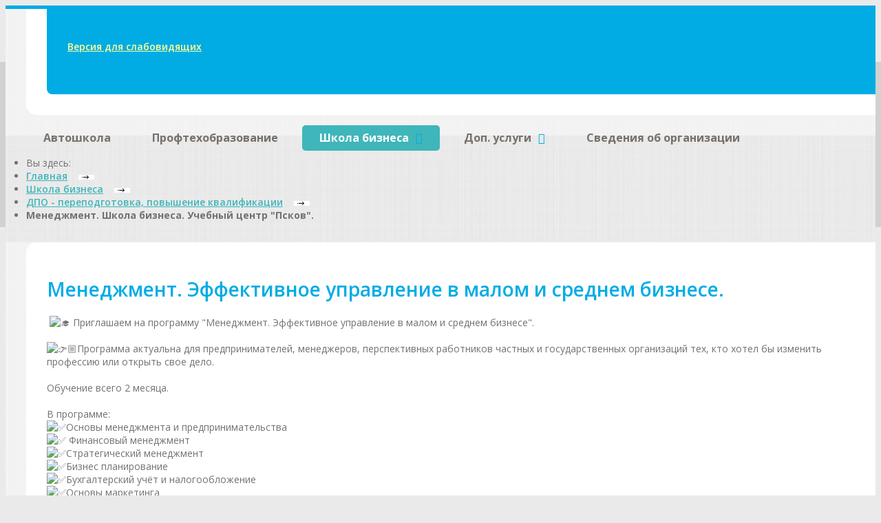

--- FILE ---
content_type: text/html; charset=utf-8
request_url: https://www.ucpskov.ru/shkola-biznesa/dpo-perepodgotovka-povyshenie-kvalifikatsii/4-menedzhment-effektivnoe-upravlenie-v-malom-i-srednem-biznese
body_size: 6543
content:

<!DOCTYPE html>
<html lang="ru-ru" dir="ltr">

<head>
<!-- VK Widget -->
<script type="text/javascript" src="https://vk.com/js/api/openapi.js?160"></script>
<!-- /VK Widget -->

<base href="https://www.ucpskov.ru/shkola-biznesa/dpo-perepodgotovka-povyshenie-kvalifikatsii/4-menedzhment-effektivnoe-upravlenie-v-malom-i-srednem-biznese" />
	<meta http-equiv="content-type" content="text/html; charset=utf-8" />
	<meta name="rights" content="Учебный Центр &quot;Псков&quot;" />
	<meta name="author" content="Администратор" />
	<meta name="description" content="Обучение по программе &quot;Менеджмент&quot;. Темы курсов - управление бизнесом, управление персоналом, маркетинг, бизнес планирование." />
	<title>Менеджмент. Школа бизнеса. Учебный центр &quot;Псков&quot;.</title>
	<link href="https://www.ucpskov.ru/component/search/?Itemid=354&amp;catid=62&amp;id=4&amp;format=opensearch" rel="search" title="Искать Учебный Центр &quot;Псков&quot;" type="application/opensearchdescription+xml" />
	<style type="text/css">

/* Patterns */
.pattern { background-attachment: scroll; background-size: auto; background-position: 50% 50%; background-repeat: repeat repeat; background-color:#ccc; }
.pattern-pat1 { background-image: url("/templates/bt_education/images/bg_patterns/pat1.png"); }
.pattern-pat2 { background-image: url("/templates/bt_education/images/bg_patterns/pat2.png"); }
.pattern-pat3 { background-image: url("/templates/bt_education/images/bg_patterns/pat3.png"); }

/* Patterns Icons */
.change-pattern-pat1 { background-image: url("/templates/bt_education/images/style_switcher/bg_patterns/pat1.png"); }
.change-pattern-pat2 { background-image: url("/templates/bt_education/images/style_switcher/bg_patterns/pat2.png"); }
.change-pattern-pat3 { background-image: url("/templates/bt_education/images/style_switcher/bg_patterns/pat3.png"); }
div.mod_search128 input[type="search"]{ width:auto; }
	</style>
	<script src="/media/jui/js/jquery.min.js?fd0948f4c6b928095e587b5f54b58ac3" type="text/javascript"></script>
	<script src="/media/jui/js/jquery-noconflict.js?fd0948f4c6b928095e587b5f54b58ac3" type="text/javascript"></script>
	<script src="/media/jui/js/jquery-migrate.min.js?fd0948f4c6b928095e587b5f54b58ac3" type="text/javascript"></script>
	<script src="/media/system/js/caption.js?fd0948f4c6b928095e587b5f54b58ac3" type="text/javascript"></script>
	<script src="/plugins/system/bonusframework/assets/js/jquery/jquery_v1.10.2.js" type="text/javascript"></script>
	<script src="/plugins/system/bonusframework/assets/js/jquery/jquery_bt_noconflict.js" type="text/javascript"></script>
	<!--[if lt IE 9]><script src="/media/system/js/html5fallback.js?fd0948f4c6b928095e587b5f54b58ac3" type="text/javascript"></script><![endif]-->
	<script type="text/javascript">
jQuery(window).on('load',  function() {
				new JCaption('img.caption');
			});
	</script>
	<link rel="canonical" href="https://ucpskov.ru/shkola-biznesa/dpo-perepodgotovka-povyshenie-kvalifikatsii/4-menedzhment-effektivnoe-upravlenie-v-malom-i-srednem-biznese" />

<meta name="viewport" content="width=device-width, initial-scale=1.0">
<meta http-equiv="X-UA-Compatible" content="IE=Edge,chrome=1">



<!-- Font Awesome icons -->
<link rel="stylesheet" href="/plugins/system/bonusframework/assets/font_awesome/css/font-awesome.min.css" type="text/css" />

<!-- BEGIN: Favicon -->
<link href="/images/banners/favicon.gif" rel="icon" type="image/vnd.microsoft.icon" />
<!-- END: Favicon -->

<!-- BEGIN: Bootstrap -->
<link href="/plugins/system/bonusframework/assets/css/bootstrap.min.css" rel="stylesheet">

<!-- HTML5 Shim and Respond.js IE8 support of HTML5 elements and media queries -->
<!-- WARNING: Respond.js doesn't work if you view the page via file:// -->
<!--[if lt IE 9]>
  <script src="https://oss.maxcdn.com/libs/html5shiv/3.7.0/html5shiv.js"></script>
  <script src="https://oss.maxcdn.com/libs/respond.js/1.4.2/respond.min.js"></script>
<![endif]-->
<!-- END: Bootstrap -->



<!-- BEGIN: Bootstrap RTL -->
<!-- END: Bootstrap RTL -->

<!-- BEGIN: Custom javascript code -->
<script src="/templates/bt_education/js/bt_custom.js"></script>
<!-- END: Custom javascript code -->

<!-- BEGIN: Style Switcher -->
<link rel="stylesheet" id="bt_education_skin" type="text/css" href="/templates/bt_education/css/skins/skin2.css" media="all">
<link rel="stylesheet" type="text/css" href="/templates/bt_education/css/custom.css" media="all">
<!-- END: Style Switcher -->

<!-- BEGIN: Google Fonts -->
<link href='https://fonts.googleapis.com/css?family=Open+Sans:300,400,400italic,500,600,700,700italic&amp;subset=latin,greek-ext,cyrillic,latin-ext,greek,cyrillic-ext,vietnamese' rel='stylesheet' type='text/css' />
<link href='https://fonts.googleapis.com/css?family=Open+Sans+Condensed:300,400,400italic,500,600,700,700italic&amp;subset=latin,greek-ext,cyrillic,latin-ext,greek,cyrillic-ext,vietnamese' rel='stylesheet' type='text/css' />
<style type="text/css">
html, 
body,
div.itemHeader h2.itemTitle,
div.catItemHeader h3.catItemTitle,
div.userItemHeader h3.userItemTitle,
div.tagItemHeader h2.tagItemTitle,
div.genericItemHeader h2.genericItemTitle {
   font-family: "Open Sans", Arial, Helvetica, sans-serif;
}
</style>
<!-- END: Google Fonts -->

<!-- BEGIN: Sticky Menu | based on: http://webdesign.tutsplus.com/tutorials/javascript-tutorials/create-a-sticky-navigation-header-using-jquery-waypoints/ -->
<style type="text/css">
/*-----------------------------------------------------------------------------------*/
/* STICKY MENU */
/*-----------------------------------------------------------------------------------*/
.bt_header_inner {
	z-index: 42;
	position: relative;
}
.bt_sticky_menu {
	position: fixed;
	top: 0;
	left: 0;
	right: 0;
	animation:thedrop 1s 1;
	-moz-animation:thedrop 1s 1;
	-webkit-animation:thedrop 1s 1;
	background: #ccc;
	z-index: 99999;
}
</style>
<!-- END: Sticky Menu -->


<!-- BEGIN: NOSCRIPT -->
<noscript><div style="background-color: #AE0000;color: #FFF;font-size: 120%;font-weight: 700;padding: 5px 0;position: fixed;text-align: center;left:0;top: 0;width: 100%;z-index: 101;">This website works best with JavaScript enabled</div></noscript>
<!-- END: NOSCRIPT -->
</head>


<body id="bt_education" class=" bt_body_option_com_content bt_body_view_article bt_body_id_4 bt_body_itemid_354 bt_j3x bt_body pattern pattern-pat2">
<!-- VK Widget -->
<div id="vk_community_messages"></div>
<script type="text/javascript">
VK.Widgets.CommunityMessages("vk_community_messages", 117166613, {tooltipButtonText: "Есть вопрос?"});
</script>
<div id="bt_wrapper" class="wide">

<!-- BEGIN: top -->
<div class="bt_top_outer_top_out"><div class="bt_top_outer_top_in"></div></div>
<div class="bt_top_outer">
<div class="bt_top_inner">
   <div class="container bt_top_container">
      <div class="row bt_top_row">

         <!-- BEGIN: top3 -->
         <div class="bt_parent_area bt_base_mod bt_top3 col-lg-12 col-md-12 col-sm-12 col-xs-12">
            <div class="bt_sub_area bt_sub_top3">
                       <div class="bt_moduletable ">
            <div class="bt_module_content"><div>

<div class="custom"  >
	<p><a href="/?template=accessibility">Версия для слабовидящих</a></p></div>
</div></div>        	<div class="icon_b" style="display:none">&nbsp;</div>
        </div>

            </div><!-- .bt_sub_area .bt_sub_top3 -->
         </div><!-- .bt_parent_area .bt_top3 -->
         <!-- END: top3 -->

      </div><!-- .bt_top_row -->
   </div><!-- .bt_top_container -->
</div><!-- .bt_top_inner -->
</div><!-- .bt_top_outer -->
<div class="bt_top_outer_bottom_out"><div class="bt_top_outer_bottom_in"></div></div>
<!-- END: top -->


<!-- BEGIN: header -->
<div class="bt_header_outer_top_out"><div class="bt_header_outer_top_in"></div></div>
<div class="bt_header_outer">
<div class="bt_header_inner">
   <div class="container bt_header_container">
      <div class="row bt_header_row">

         <!-- BEGIN: header1 -->
         <div class="bt_parent_area bt_base_mod bt_header1 col-lg-12 col-md-12 col-sm-12 col-xs-12">
            <div class="bt_sub_area bt_sub_header1">
                       <div class="bt_moduletable bt_nogap _bt_nav_menu">
            <div class="bt_module_content"><div><div id="r_menu">
<ul class="menu hidden-sm hidden-xs" id="bt_nav_menu">
<li class="item-159 yt_sub_default_item"><a href="http://www.ucpskov.ru/avtoshkola" >Автошкола</a></li><li class="item-157 yt_sub_default_item"><a href="/proftekhobrazovanie" >Профтехобразование</a></li><li class="item-320 yt_sub_default_item active deeper parent"><a href="/shkola-biznesa" >Школа бизнеса</a><ul><li class="item-321 yt_sub_default_item"><a href="/shkola-biznesa/grafik-nabora" >Программы и график набора</a></li><li class="item-329 yt_sub_default_item"><a href="/shkola-biznesa/novinki" >Новинки</a></li><li class="item-354 yt_sub_default_item current active"><a href="/shkola-biznesa/dpo-perepodgotovka-povyshenie-kvalifikatsii" >ДПО - переподготовка, повышение квалификации</a></li><li class="item-333 yt_sub_default_item"><a href="/shkola-biznesa/professionalnoe-obuchenie" >Профессиональное обучение</a></li><li class="item-328 yt_sub_default_item"><a href="/shkola-biznesa/biznes-it-smeta-kadry" >Бизнес и IT</a></li><li class="item-331 yt_sub_default_item"><a href="/shkola-biznesa/krasota-i-zdorove" > Индустрия красоты</a></li><li class="item-330 yt_sub_default_item"><a href="/shkola-biznesa/tvorcheskoe-napravlenie" >Творческое направление</a></li><li class="item-332 yt_sub_default_item"><a href="/shkola-biznesa/seminary-i-master-klassy" >Семинары и мастер-классы</a></li><li class="item-334 yt_sub_last_item"><a href="/shkola-biznesa/dlya-detej-i-shkolnikov" >Для детей и школьников</a></li></ul></li><li class="item-164 yt_sub_default_item deeper parent"><a href="/dop-uslugi" class="bt_menu_icon bt_dop">Доп. услуги</a><ul><li class="item-166 yt_sub_default_item"><a href="/dop-uslugi/laboratoriya-mekh-ispytanij" >Лаборатория разрушающего и неразрушающего контроля</a></li><li class="item-167 yt_sub_default_item"><a href="/dop-uslugi/tipografiya" >Типография</a></li><li class="item-168 yt_sub_default_item"><a href="/dop-uslugi/tekhnicheskij-osmotr" >Технический осмотр</a></li><li class="item-169 yt_sub_default_item"><a href="/dop-uslugi/avtoservis" >Автосервис</a></li><li class="item-170 yt_sub_last_item"><a href="/dop-uslugi/kafe" >Кафе</a></li></ul></li><li class="item-189 yt_top_last yt_sub_default_item"><a href="/sved-organiz" >Сведения об организации</a></li></ul></div></div></div>        	<div class="icon_b" style="display:none">&nbsp;</div>
        </div>

            </div><!-- .bt_sub_area .bt_sub_header1 -->
         </div><!-- .bt_parent_area .bt_header1 -->
         <!-- END: header1 -->

      </div><!-- .bt_header_row -->
   </div><!-- .bt_header_container -->
</div><!-- .bt_header_inner -->
</div><!-- .bt_header_outer -->
<div class="bt_header_outer_bottom_out"><div class="bt_header_outer_bottom_in"></div></div>
<!-- END: header -->


<!-- BEGIN: breadcrumbs -->
<div class="bt_breadcrumbs_outer_top_out"><div class="bt_breadcrumbs_outer_top_in"></div></div>
<div class="bt_breadcrumbs_outer">
<div class="bt_breadcrumbs_inner">
   <div class="container bt_breadcrumbs_container">
      <div class="row bt_breadcrumbs_row">

         <!-- BEGIN: breadcrumbs -->
         <div class="bt_parent_area bt_base_mod bt_breadcrumbs col-lg-12 col-md-12 col-sm-12 col-xs-12">
            <div class="bt_sub_area bt_sub_breadcrumbs">
                       <div class="bt_moduletable ">
            <div class="bt_module_content"><div><div aria-label="breadcrumbs" role="navigation">
	<ul itemscope itemtype="https://schema.org/BreadcrumbList" class="breadcrumb">
					<li>
				Вы здесь: &#160;
			</li>
		
						<li itemprop="itemListElement" itemscope itemtype="https://schema.org/ListItem">
											<a itemprop="item" href="/" class="pathway"><span itemprop="name">Главная</span></a>
					
											<span class="divider">
							<img src="/templates/bt_education/images/system/arrow.png" alt="" />						</span>
										<meta itemprop="position" content="1">
				</li>
							<li itemprop="itemListElement" itemscope itemtype="https://schema.org/ListItem">
											<a itemprop="item" href="/shkola-biznesa" class="pathway"><span itemprop="name">Школа бизнеса</span></a>
					
											<span class="divider">
							<img src="/templates/bt_education/images/system/arrow.png" alt="" />						</span>
										<meta itemprop="position" content="2">
				</li>
							<li itemprop="itemListElement" itemscope itemtype="https://schema.org/ListItem">
											<a itemprop="item" href="/shkola-biznesa/dpo-perepodgotovka-povyshenie-kvalifikatsii" class="pathway"><span itemprop="name">ДПО - переподготовка, повышение квалификации</span></a>
					
											<span class="divider">
							<img src="/templates/bt_education/images/system/arrow.png" alt="" />						</span>
										<meta itemprop="position" content="3">
				</li>
							<li itemprop="itemListElement" itemscope itemtype="https://schema.org/ListItem" class="active">
					<span itemprop="name">
						Менеджмент. Школа бизнеса. Учебный центр &quot;Псков&quot;.					</span>
					<meta itemprop="position" content="4">
				</li>
				</ul>
</div>
</div></div>        	<div class="icon_b" style="display:none">&nbsp;</div>
        </div>

            </div><!-- .bt_sub_area .bt_sub_breadcrumbs -->
         </div><!-- .bt_parent_area .bt_breadcrumbs -->
         <!-- END: breadcrumbs -->

      </div><!-- .bt_breadcrumbs_row -->
   </div><!-- .bt_breadcrumbs_container -->
</div><!-- .bt_breadcrumbs_inner -->
</div><!-- .bt_breadcrumbs_outer -->
<div class="bt_breadcrumbs_outer_bottom_out"><div class="bt_breadcrumbs_outer_bottom_in"></div></div>
<!-- END: breadcrumbs -->


<!-- BEGIN: main -->
<div class="bt_main_outer_top_out"><div class="bt_main_outer_top_in"></div></div>
<div class="bt_main_outer">
<div class="bt_main_inner">
   <div class="container bt_main_container">
      <div class="row bt_main_row">

         <!-- BEGIN: mainbody -->
         <div class="bt_parent_area bt_base_mod bt_mainbody col-lg-12 col-md-12 col-sm-12 col-xs-12">
            <div class="bt_sub_area bt_sub_mainbody">
               <div id="system-message-container">
	</div>
<div class="item-page" itemscope itemtype="https://schema.org/Article">
	<meta itemprop="inLanguage" content="ru-RU" />
	
		
						
		
	
	
		
						<div itemprop="articleBody">
		<h1 style="font-size: 2rem;">Менеджмент. Эффективное управление в малом и среднем бизнесе.</h1>
<p> <img class="emoji" src="https://vk.com/emoji/e/f09f8e93.png" alt="🎓" /> Приглашаем на программу "Менеджмент. Эффективное управление в малом и среднем бизнесе".<br /><br /><img class="emoji" src="https://vk.com/emoji/e/f09f9189f09f8fbc.png" alt="👉🏼" />Программа актуальна для предпринимателей, менеджеров, перспективных работников частных и государственных организаций тех, кто хотел бы изменить профессию или открыть свое дело.<br /><br />Обучение всего 2 месяца.<br /><br />В программе:<br /><img class="emoji" src="https://vk.com/emoji/e/e29c85.png" alt="✅" />Основы менеджмента и предпринимательства<br /><img class="emoji" src="https://vk.com/emoji/e/e29c85.png" alt="✅" /> Финансовый менеджмент<br /><img class="emoji" src="https://vk.com/emoji/e/e29c85.png" alt="✅" />Стратегический менеджмент<br /><img class="emoji" src="https://vk.com/emoji/e/e29c85.png" alt="✅" />Бизнес планирование<br /><img class="emoji" src="https://vk.com/emoji/e/e29c85.png" alt="✅" />Бухгалтерский учёт и налогообложение<br /><img class="emoji" src="https://vk.com/emoji/e/e29c85.png" alt="✅" />Основы маркетинга<br /><img class="emoji" src="https://vk.com/emoji/e/e29c85.png" alt="✅" /> Управление персоналом<br /><img class="emoji" src="https://vk.com/emoji/e/e29c85.png" alt="✅" /> Менеджмент в сфере закупок<br /><img class="emoji" src="https://vk.com/emoji/e/e29c85.png" alt="✅" /> Профессиональные навыки менеджера<br /><br /><img class="emoji" src="https://vk.com/emoji/e/f09f91a9e2808df09f8e93.png" alt="👩‍🎓" />Выдаётся диплом о профессиональной переподготовке!<br /><br />По всем интересующим Вас вопросам обращайтесь по телефону:<br /><img class="emoji" src="https://vk.com/emoji/e/f09f939e.png" alt="📞" /> 66-28-69, 66-12-58<br /><img class="emoji" src="https://vk.com/emoji/e/f09f9598.png" alt="🕘" />Время работы: с 9:00 до 18:00<br /><img class="emoji" src="https://vk.com/emoji/e/f09f938d.png" alt="📍" />Мы находимся по адресу: г. Псков, ул. Яна Фабрициуса, д.14,<br /><img class="emoji" src="https://vk.com/emoji/e/f09f9aaa.png" alt="🚪" />каб.237,238.<br />Мы в Instagram: @sb.ucpskov<br /><img class="emoji" src="https://vk.com/emoji/e/e29ca8.png" alt="✨" />Учебный центр "Псков"</p>
<div class="MediaGridContainerWeb--post" style="text-align: center;"> <img src="/images/fd7c29d8415ceec3a284ac95ecd82a68.jpg" alt="" width="449" height="299" /></div>
<div class="MediaGridContainerWeb--post" style="text-align: center;"> </div>
<p> </p> 	</div>

						
									</div>

            </div><!-- .bt_sub_area .bt_sub_mainbody -->
         </div><!-- .bt_parent_area .bt_mainbody -->
         <!-- END: mainbody -->

      </div><!-- .bt_main_row -->
   </div><!-- .bt_main_container -->
</div><!-- .bt_main_inner -->
</div><!-- .bt_main_outer -->
<div class="bt_main_outer_bottom_out"><div class="bt_main_outer_bottom_in"></div></div>
<!-- END: main -->


<!-- BEGIN: footerup -->
<div class="bt_footerup_outer_top_out"><div class="bt_footerup_outer_top_in"></div></div>
<div class="bt_footerup_outer">
<div class="bt_footerup_inner">
   <div class="container bt_footerup_container">
      <div class="row bt_footerup_row">

         <!-- BEGIN: footerup1 -->
         <div class="bt_parent_area bt_base_mod bt_footerup1 col-lg-12 col-md-12 col-sm-12 col-xs-12">
            <div class="bt_sub_area bt_sub_footerup1">
                       <div class="bt_moduletable ">
            	        	<div class="icon_a" style="display:none">&nbsp;</div>
                <h3 class="bt"><span class="btmstyle"><span class="title_arrow"><span class="first-word">Поиск </span>по сайту</span><span class="arrow">&nbsp;</span></span></h3>
            <div class="bt_module_content"><div><div class="search mod_search128">
	<form action="/shkola-biznesa/dpo-perepodgotovka-povyshenie-kvalifikatsii" method="post" class="form-inline" role="search">
		<label for="mod-search-searchword128" class="element-invisible">Искать...</label> <input name="searchword" id="mod-search-searchword128" maxlength="200"  class="inputbox search-query input-medium" type="search" size="27" placeholder="Поиск..." /> <button class="button btn btn-primary" onclick="this.form.searchword.focus();">Искать</button>		<input type="hidden" name="task" value="search" />
		<input type="hidden" name="option" value="com_search" />
		<input type="hidden" name="Itemid" value="354" />
	</form>
</div>
</div></div>        	<div class="icon_b" style="display:none">&nbsp;</div>
        </div>

            </div><!-- .bt_sub_area .bt_sub_footerup1 -->
         </div><!-- .bt_parent_area .bt_footerup1 -->
         <!-- END: footerup1 -->

      </div><!-- .bt_footerup_row -->
   </div><!-- .bt_footerup_container -->
</div><!-- .bt_footerup_inner -->
</div><!-- .bt_footerup_outer -->
<div class="bt_footerup_outer_bottom_out"><div class="bt_footerup_outer_bottom_in"></div></div>
<!-- END: footerup -->



</div><!-- #bt_wrapper -->

<!-- Include all compiled plugins (below), or include individual files as needed -->
<script src="/plugins/system/bonusframework/assets/js/bootstrap/bootstrap.min.js"></script>


<!-- BEGIN: Custom js -->
<script src="/templates/bt_education/js/bt_custom.js"></script>
<!-- END: Custom js -->

<!-- BEGIN: Minify JS -->
<script src="/plugins/system/bonusframework/assets/js/core_js_min.php"></script>
<!-- END: Minify JS -->


<!-- BEGIN: Responsive Videos | based on: https://github.com/marclarr/FitVids.js -->
<script src="/plugins/system/bonusframework/assets/js/shortcodes/jquery.fitvids.min.js"></script>
<!-- END: Responsive Videos -->



<!-- BEGIN: Sticky Menu | based on: http://webdesign.tutsplus.com/tutorials/javascript-tutorials/create-a-sticky-navigation-header-using-jquery-waypoints/ -->
<script>
var bt_sticky_menu = jQuery.noConflict();
bt_sticky_menu(function() {

	// Do our DOM lookups beforehand
	var nav_container = bt_sticky_menu(".bt_header_outer");
	var nav = bt_sticky_menu(".bt_header_inner");
	
	var top_spacing = 0;
	var waypoint_offset = 50;

	nav_container.waypoint({
		handler: function(event, direction) {
			
			if (direction == 'down') {
			
				nav_container.css({ 'height':nav.outerHeight() });		
				nav.stop().addClass("bt_sticky_menu").css("top",-nav.outerHeight()).animate({"top":top_spacing});
				
			} else {
			
				nav_container.css({ 'height':'auto' });
				nav.stop().removeClass("bt_sticky_menu").css("top",nav.outerHeight()+waypoint_offset).animate({"top":""});
				
			}
			
		},
		offset: function() {
			return -nav.outerHeight()-waypoint_offset;
		}
	});
});
<!-- END: Sticky Menu -->
</script>


<!-- BEGIN: Override BOOTSTRAP JS -->
<script>
var jQueryYtBootstrap = jQuery.noConflict();
jQueryYtBootstrap(document).ready(function() {
	jQueryYtBootstrap('.rev_slider_wrapper img').addClass('img-responsive');
	jQueryYtBootstrap('img').addClass('img-responsive');
	jQueryYtBootstrap('.bt_breadcrumbs img').removeClass('img-responsive');
	jQueryYtBootstrap('span.content_rating img').removeClass('img-responsive');
	jQueryYtBootstrap('.itemToolbar img').removeClass('img-responsive');
});
<!-- END: Override BOOTSTRAP JS -->
</script>

<div id="gotop_message" class="go_top_button_img"><a href="#" class="back-to-top"></a></div>

<div style="display:none">#fc3424 #5835a1 #1975f2 #2fc86b #f_syc9 #eef77 #020614063440</div>


</body>
</html>

--- FILE ---
content_type: text/css
request_url: https://www.ucpskov.ru/templates/bt_education/css/skins/skin2.css
body_size: 27458
content:
#bt_wrapper {
  padding: 0 !important;
  overflow: hidden;
}
.bt_sub_copyright_message {
  text-align: center;
}
.row .bt_col:first-child {
  padding-right: 15px;
  padding-left: 30px;
}
.row .bt_col {
  padding-left: 15px;
  padding-right: 15px;
}
.row .bt_col:last-child {
  padding-left: 15px;
  padding-right: 30px;
}
@media (max-width: 767px) {
  .row .bt_col {
    margin-bottom: 30px;
  }
  .row .bt_col:last-child {
    margin-bottom: 0;
    padding-left: 30px;
  }
  .row .bt_col:first-child {
    padding-right: 30px;
  }
}
.gap {
  display: block;
  width: 100%;
  margin: 0;
  clear: both;
}
.fa {
  margin-right: 8px;
  color: #3ea5ce;
}
.bt_gotop {
  float: right;
}
html html .go_top_button_img_fixed,
html html .go_top_button_img {
  display: none !important;
}
.go_top_button_img_fixed {
  float: right;
}
.go_top_button_img_fixed a {
  width: 62px;
  height: 57px;
  display: block;
  background-image: url("../../../../plugins/system/bonusframework/assets/images/gotop_fixed.png");
}
.go_top_button_img_fixed a:hover {
  background-position: 0 -57px;
}
.go_top_button_img a {
  width: 62px;
  height: 57px;
  background-image: url("../../../../plugins/system/bonusframework/assets/images/gotop.png");
}
.go_top_button_img a:hover {
  background-position: 0 -57px;
}
#gotop_message a {
  margin-top: -200px;
  margin-left: -60px;
  display: none;
  z-index: 999;
  position: fixed;
  top: 100%;
  left: 95%;
}
div.bt_powered_by_logo.bt_fade_img {
  background-position: left top;
  background-repeat: no-repeat;
  width: 27px;
  height: 20px;
  position: relative;
  background-image: url("../../../../plugins/system/bonusframework/assets/images/bt_powered_by_logo.png");
  margin-top: 10px;
}
div.bt_powered_by_logo.bt_fade_img a {
  background-position: left bottom;
  background-repeat: no-repeat;
  position: absolute;
  top: 0px;
  right: 0px;
  bottom: 0px;
  left: 0px;
  background-image: url("../../../../plugins/system/bonusframework/assets/images/bt_powered_by_logo.png");
}
.social_icons {
  min-height: 32px;
}
.social_icon {
  background-image: url("../../../../plugins/system/bonusframework/assets/images/social_icons/social_icons_sprite.png");
  background-repeat: no-repeat;
  display: inline-block;
  height: 32px;
  width: 32px;
}
.facebook {
  background-position: left top;
}
.facebook:hover {
  background-position: left -32px;
}
.twitter {
  background-position: -32px top;
}
.twitter:hover {
  background-position: -32px -32px;
}
.google {
  background-position: -64px top;
}
.google:hover {
  background-position: -64px -32px;
}
.linkedin {
  background-position: -96px top;
}
.linkedin:hover {
  background-position: -96px -32px;
}
.dribbble {
  background-position: -128px top;
}
.dribbble:hover {
  background-position: -128px -32px;
}
.vimeo {
  background-position: -160px top;
}
.vimeo:hover {
  background-position: -160px -32px;
}
.youtube {
  background-position: -192px top;
}
.youtube:hover {
  background-position: -192px -32px;
}
.skype {
  background-position: -224px top;
}
.skype:hover {
  background-position: -224px -32px;
}
.flickr {
  background-position: -256px top;
}
.flickr:hover {
  background-position: -256px -32px;
}
.yahoo {
  background-position: -288px top;
}
.yahoo:hover {
  background-position: -288px -32px;
}
.pinterest {
  background-position: -320px top;
}
.pinterest:hover {
  background-position: -320px -32px;
}
.delicious {
  background-position: -352px top;
}
.delicious:hover {
  background-position: -352px -32px;
}
.devianart {
  background-position: -384px top;
}
.devianart:hover {
  background-position: -384px -32px;
}
.picasa {
  background-position: -416px top;
}
.picasa:hover {
  background-position: -416px -32px;
}
.rss {
  background-position: -448px top;
}
.rss:hover {
  background-position: -448px -32px;
}
.digg {
  background-position: -480px top;
}
.digg:hover {
  background-position: -480px -32px;
}
.tumblr {
  background-position: -512px top;
}
.tumblr:hover {
  background-position: -512px -32px;
}
.blogger {
  background-position: -544px top;
}
.blogger:hover {
  background-position: -544px -32px;
}
.email {
  background-position: -576px top;
}
.email:hover {
  background-position: -576px -32px;
}
.forrst {
  background-position: -608px top;
}
.forrst:hover {
  background-position: -608px -32px;
}
.panel-default {
  border-color: #3FB6BA !important;
}
.panel-default>.panel-heading {
  border-color: #3FB6BA !important;
  background-color: #3FB6BA !important;
}
.panel-title {
  font-size: 18px !important;
}
.panel-title>a {
  color: #fff !important;
  display: block;
}
.panel-title>a:hover {
  text-decoration: none;
}
.panel-heading,
.panel-title {
  padding: 0 !important;
  margin: 0 !important;
}
.panel-title a {
  padding: 10px 15px !important;
}
.image_divider {
  border-bottom: 1px solid #d6dadb;
}
.image_divider div {
  background: #fff url("../../../../plugins/system/bonusframework/assets/images/dividers/image_divider.png") no-repeat center center;
  height: 24px;
  width: 26px;
  text-align: center;
  margin: 0 auto;
  position: relative;
  top: 10px;
}
.color_divider {
  border-bottom: 2px solid #d6dadb;
}
.color_divider div {
  height: 2px;
  width: 30%;
  text-align: left;
  position: relative;
  top: 2px;
  background-color: #3FB6BA;
}
.gotop_divider {
  border-bottom: 1px solid #d6dadb;
}
.gotop_divider div {
  background: #fff url("../../../../plugins/system/bonusframework/assets/images/dividers/gotop_divider.png") no-repeat right 5px;
  height: 22px;
  font-size: 12px;
  float: right;
  position: relative;
  top: -11px;
  padding: 0 20px 0 10px;
}
img.pull-left {
  margin-right: 20px;
}
img.pull-right {
  margin-left: 20px;
}
.cbp-qtrotator {
  position: relative;
  margin: 0 auto;
  width: 100%;
  z-index: 1;
}
.cbp-qtrotator .cbp-qtcontent {
  position: absolute;
  border-top: 2px solid #cdd3d4;
  border-bottom: 4px solid #9BBA1F;
  padding: 1em 0;
  top: 0;
  z-index: 0;
  opacity: 0;
  width: 100%;
}
.no-js .cbp-qtrotator .cbp-qtcontent {
  border-bottom: none;
}
.cbp-qtrotator .cbp-qtcontent.cbp-qtcurrent,
.no-js .cbp-qtrotator .cbp-qtcontent {
  position: relative;
  z-index: 100;
  opacity: 1;
}
.cbp-qtrotator .cbp-qtcontent:before,
.cbp-qtrotator .cbp-qtcontent:after {
  content: " ";
  display: table;
}
.cbp-qtrotator .cbp-qtcontent:after {
  clear: both;
}
.cbp-qtprogress {
  position: absolute;
  height: 2px;
  width: 0%;
  top: 0;
  z-index: 1000;
  background-color: #3FB6BA;
}
.cbp-qtrotator blockquote {
  margin: 0;
  padding: 0;
  border: none;
  clear: none;
}
.cbp-qtrotator blockquote p {
  font-size: 14px;
  color: #273d4f;
  font-weight: 400;
  margin: 0.4em 0 1em;
}
.cbp-qtrotator blockquote footer {
  margin-top: 30px;
  font-size: 22px;
  color: #3FB6BA;
}
.cbp-qtrotator blockquote footer:before {
  content: '';
}
.cbp-qtrotator .cbp-qtcontent img {
  float: right;
  margin-left: 3em;
}
@media (max-width: 30.6em) {
  .cbp-qtrotator {
    font-size: 70%;
  }
  .cbp-qtrotator img {
    width: 80px;
  }
}
html,
html a {
  -webkit-font-smoothing: antialiased;
}
#plans,
#plans ul,
#plans ul li {
  margin: 0;
  padding: 0;
  list-style: none;
}
#pricePlans:after {
  content: '';
  display: table;
  clear: both;
}
#pricePlans {
  margin: 0 auto;
}
#pricePlans #plans .plan {
  background: #f1f2f3;
  float: left;
  width: 100%;
  text-align: center;
  margin: 0 0 20px 0;
}
.planContainer .title h2 {
  font-size: 32px;
  font-weight: 300;
  color: #3FB6BA;
  margin: 0 !important;
  padding: .6em 0;
}
.planContainer .title h2.bestPlanTitle {
  background: #3FB6BA;
  color: #fff !important;
}
.planContainer .price p {
  background: #01ACE4;
  color: #fff;
  font-size: 1.2em;
  font-weight: 700;
  height: 2.6em;
  line-height: 2.6em;
  margin: 0 0 1em;
}
.planContainer .price p.bestPlanPrice {
  background-color: #01ACE4;
}
.planContainer .price p.bestPlanPrice span {
  color: #fff;
}
.planContainer .price p span {
  color: #fff;
}
.planContainer .options {
  margin-top: 10em;
}
.planContainer .options li {
  font-weight: 700;
  color: #55606e;
  line-height: 2.5;
}
.planContainer .options li span {
  font-weight: 400;
  color: #55606e;
}
.planContainer .button a {
  text-transform: uppercase;
  margin: 1.5em 0 1.8em;
  padding: 10px 30px;
}
.planContainer a:hover {
  background-color: #fff780 !important;
}
.planContainer a:focus {
  background-color: #d9cb00 !important;
}
.planContainer .button:hover {
  background: transparent !important;
}
.planContainer .button a.bestPlanButton {
  color: #fff;
  background-color: #3FB6BA;
}
#credits {
  text-align: center;
  font-size: .8em;
  font-style: italic;
  color: #777;
}
@media (min-width: 481px) and (max-width: 768px) {
  #pricePlans #plans .plan {
    width: 49%;
    margin: 0 2% 20px 0;
  }
  #pricePlans #plans > li:nth-child(2n) {
    margin-right: 0;
  }
}
@media (min-width: 769px) and (max-width: 1024px) {
  #pricePlans #plans .plan {
    width: 49%;
    margin: 0 2% 20px 0;
  }
  #pricePlans #plans > li:nth-child(2n) {
    margin-right: 0;
  }
}
@media (min-width: 1025px) {
  #pricePlans {
    margin: 0 auto 2em auto;
  }
  #pricePlans #plans .plan {
    width: 24%;
    margin: 0 1.33% 20px 0;
    -webkit-transition: all .25s;
    -moz-transition: all .25s;
    -ms-transition: all .25s;
    -o-transition: all .25s;
    transition: all .25s;
  }
  #pricePlans #plans > li:last-child {
    margin-right: 0;
  }
  #pricePlans #plans .plan:hover {
    -webkit-transform: scale(1.04);
    -moz-transform: scale(1.04);
    -ms-transform: scale(1.04);
    -o-transform: scale(1.04);
    transform: scale(1.04);
    border-bottom-width: 3px;
    border-bottom-style: solid;
    border-bottom-color: #3FB6BA;
  }
  .planContainer .button a {
    -webkit-transition: all .25s;
    -moz-transition: all .25s;
    -ms-transition: all .25s;
    -o-transition: all .25s;
    transition: all .25s;
  }
  .planContainer .button a:hover {
    background: #3e4f6a;
    color: #fff;
  }
  .planContainer .button a.bestPlanButton:hover {
    background: #273d4f;
    border-width: 2px;
    border-style: solid;
    border-color: #3FB6BA;
  }
}
.bc_tagline_box-1,
.bc_tagline_box-2,
.bc_tagline_box-3,
.bc_tagline_box-4,
.bc_tagline_box-5,
.bc_tagline_box-6 {
  margin-bottom: 0;
}
.bc_tagline_box-1 {
  background-color: #3FB6BA;
  border-left: 10px solid #9BBA1F;
  padding: 40px;
  overflow: hidden;
  color: #fff;
}
.bc_tagline_box-1 div.bc_content_tb-1 {
  color: #fff;
}
.bc_tagline_box-1 div.bc_content_tb-1 h1,
.bc_tagline_box-1 div.bc_content_tb-1 h2,
.bc_tagline_box-1 div.bc_content_tb-1 h3,
.bc_tagline_box-1 div.bc_content_tb-1 h4,
.bc_tagline_box-1 div.bc_content_tb-1 h5,
.bc_tagline_box-1 div.bc_content_tb-1 h6 {
  color: #fff !important;
  font-weight: 700 !important;
}
.bc_tagline_box-1 div.bc_content_tb-1.with_button {
  float: left;
  width: 75%;
}
.bc_tagline_box-1 .bc_button_tb-1 a {
  float: right;
}
.bc_tagline_box-2 {
  color: #fff;
  border-left: 10px solid #9BBA1F;
  padding: 40px;
  overflow: hidden;
  background-color: #01ACE4;
}
.bc_tagline_box-2 div.bc_content_tb-2 {
  color: #fff;
}
.bc_tagline_box-2 div.bc_content_tb-2 h1,
.bc_tagline_box-2 div.bc_content_tb-2 h2,
.bc_tagline_box-2 div.bc_content_tb-2 h3,
.bc_tagline_box-2 div.bc_content_tb-2 h4,
.bc_tagline_box-2 div.bc_content_tb-2 h5,
.bc_tagline_box-2 div.bc_content_tb-2 h6 {
  color: #fff !important;
  font-weight: 700 !important;
}
.bc_tagline_box-2 div.bc_content_tb-2.with_button {
  float: left;
  width: 75%;
}
.bc_tagline_box-2 .bc_button_tb-2 a {
  float: right;
}
.bc_tagline_box-3 {
  text-align: center;
  background-color: #3FB6BA;
  padding: 20px;
  overflow: hidden;
  border-top: 10px solid #9BBA1F;
}
.bc_tagline_box-3 div.bc_content_tb-3 {
  color: #fff;
  margin: 20px 0px;
}
.bc_tagline_box-3 div.bc_content_tb-3 h1,
.bc_tagline_box-3 div.bc_content_tb-3 h2,
.bc_tagline_box-3 div.bc_content_tb-3 h3,
.bc_tagline_box-3 div.bc_content_tb-3 h4,
.bc_tagline_box-3 div.bc_content_tb-3 h5,
.bc_tagline_box-3 div.bc_content_tb-3 h6 {
  color: #fff !important;
  font-weight: 700 !important;
}
.bc_tagline_box-3 .bc_button_tb-3 a {
  margin: 20px 0px;
}
.bc_tagline_box-4 {
  text-align: center;
  border-width: 5px;
  border-style: solid;
  padding: 20px;
  overflow: hidden;
  border-color: #3FB6BA;
}
.bc_tagline_box-4 div.bc_content_tb-4 {
  color: #2d3e50;
  margin: 20px 0px;
}
.bc_tagline_box-4 .bc_button_tb-4 a {
  margin: 20px 0px;
}
.bc_tagline_box-5 {
  padding: 25px 20px;
  overflow: hidden;
  border-top: 2px solid #3FB6BA;
  border-bottom: 10px solid #3FB6BA;
}
.bc_tagline_box-5 div.bc_content_tb-5 {
  color: #2d3e50;
}
.bc_tagline_box-5 div.bc_content_tb-5.with_button {
  float: left;
  width: 75%;
}
.bc_tagline_box-5 .bc_button_tb-5 a {
  float: right;
}
.bc_tagline_box-6 {
  background-color: #fff;
  padding: 20px;
  overflow: hidden;
  border: 1px solid #d6dadb;
  -webkit-border-radius: 5px;
  -moz-border-radius: 5px;
  border-radius: 5px;
}
.bc_tagline_box-6 div.bc_content_tb-6.with_button {
  float: left;
  width: 75%;
}
.bc_tagline_box-6 .bc_button_tb-6 a {
  float: right;
}
.no-cssanimations .support-note span.no-cssanimations,
.no-csstransforms .support-note span.no-csstransforms,
.no-csstransforms3d .support-note span.no-csstransforms3d,
.no-csstransitions .support-note span.no-csstransitions {
  display: block;
}
.ch-grid {
  margin: 0;
  padding: 0;
  list-style: none;
  display: block;
  text-align: center;
  width: 100%;
}
.ch-grid:after,
.ch-item:before {
  content: '';
  display: table;
}
.ch-grid:after {
  clear: both;
}
.ch-grid li {
  width: 220px;
  height: 220px;
  display: inline-block;
  margin: 0 20px 10px 20px;
}
.ch-item {
  width: 100%;
  height: 100%;
  border-radius: 50%;
  position: relative;
  cursor: default;
  box-shadow: inset 0 0 0 16px #f7fafb, 0 1px 2px rgba(0,0,0,0.1);
  -webkit-transition: all 0.4s ease-in-out;
  -moz-transition: all 0.4s ease-in-out;
  -o-transition: all 0.4s ease-in-out;
  -ms-transition: all 0.4s ease-in-out;
  transition: all 0.4s ease-in-out;
}
.ch-info {
  position: absolute;
  background: rgba(73,85,101,0.8);
  width: inherit;
  height: inherit;
  border-radius: 50%;
  opacity: 0;
  -webkit-transition: all 0.4s ease-in-out;
  -moz-transition: all 0.4s ease-in-out;
  -o-transition: all 0.4s ease-in-out;
  -ms-transition: all 0.4s ease-in-out;
  transition: all 0.4s ease-in-out;
  -webkit-transform: scale(0);
  -moz-transform: scale(0);
  -o-transform: scale(0);
  -ms-transform: scale(0);
  transform: scale(0);
  -webkit-backface-visibility: hidden;
}
.ch-info h3 {
  color: #fff !important;
  text-transform: uppercase;
  letter-spacing: 2px;
  font-size: 22px;
  margin: 0 30px;
  padding: 45px 0 0 0;
  height: 140px;
}
.ch-info p {
  color: #fff;
  padding: 3px 5px 0 5px;
  font-style: italic;
  margin: 0 30px;
  font-size: 12px;
  border-top: 1px solid rgba(255,255,255,0.5);
  opacity: 0;
  -webkit-transition: all 1s ease-in-out 0.4s;
  -moz-transition: all 1s ease-in-out 0.4s;
  -o-transition: all 1s ease-in-out 0.4s;
  -ms-transition: all 1s ease-in-out 0.4s;
  transition: all 1s ease-in-out 0.4s;
}
.ch-info p a {
  display: block;
  color: #fff;
  color: rgba(255,255,255,0.7);
  font-style: normal;
  font-weight: 700;
  text-transform: uppercase;
  font-size: 9px;
  letter-spacing: 1px;
  padding-top: 4px;
}
.ch-info p a:hover {
  color: #fff222;
  color: rgba(255,242,34,0.8);
}
.ch-item:hover {
  box-shadow: inset 0 0 0 1px rgba(255,255,255,0.1), 0 1px 2px rgba(0,0,0,0.1);
}
.ch-item:hover .ch-info {
  -webkit-transform: scale(1);
  -moz-transform: scale(1);
  -o-transform: scale(1);
  -ms-transform: scale(1);
  transform: scale(1);
  opacity: 1;
}
.ch-item:hover .ch-info p {
  opacity: 1;
}
div.fluid-width-video-wrapper {
  max-width: 600px;
}
img.bt_transition {
  -webkit-transition: all 0.5s ease;
  -moz-transition: all 0.5s ease;
  -o-transition: all 0.5s ease;
  -ms-transition: all 0.5s ease;
  transition: all 0.5s ease;
}
img.bt_transition:hover {
  -webkit-transform: rotate(-10deg);
  -moz-transform: rotate(-10deg);
  -o-transform: rotate(-10deg);
  -ms-transform: rotate(-10deg);
  transform: rotate(-10deg);
}
* html body {
  height: 100%;
}
html,
body {
  background-color: #eaeaea;
  color: #727272;
  font-size: 14px;
}
a,
a:link,
a:active,
a:visited {
  color: #3FB6BA;
  font-weight: 600;
  transition: color 0.25s ease-out;
  -webkit-transition: color 0.25s ease-out;
  -moz-transition: color 0.25s ease-out;
  -o-transition: color 0.25s ease-out;
}
a:hover,
a:focus {
  text-decoration: none;
  color: #668d3c;
}
p:first-child {
  margin-top: 0;
}
p:last-child {
  margin-bottom: 0;
}
pre {
  padding: 30px;
  white-space: pre-wrap;
  white-space: -moz-pre-wrap;
  white-space: -pre-wrap;
  white-space: -o-pre-wrap;
  word-wrap: break-word;
  margin-bottom: 30px;
}
pre:last-of-type {
  margin-bottom: 0;
}
p {
  margin: 0 0 15px;
}
.pull-left {
  margin-right: 15px;
}
.pull-right {
  margin-left: 15px;
}
legend {
  padding-bottom: 10px;
}
select {
  color: #555;
}
.bc_content_tb-6 .btn {
  margin-bottom: 15px !important;
}
.btn,
a.btn,
a:link.btn,
a:active.btn,
a:visited.btn,
a.button,
button,
button.btn,
input.btn,
button[type="button"],
input[type="button"],
input[type="submit"],
input[type="reset"],
div.itemCommentsForm form input#submitCommentButton,
.planContainer .button a,
span.addtocart-button input.addtocart-button,
span.addtocart-button input.notify-button,
input.highlight-button,
span.details-button input.details-button,
.vm-button-correct,
.vm-button-correct:link,
.vm-button-correct:visited,
button.vm-button-correct,
button.vm-button-correct:link,
button.vm-button-correct:visited,
.control-buttons button.vm-button-correct,
.control-buttons button.default,
.general-bg,
input.custom-attribute,
input.quantity-input,
.manufacturer-product-link a,
a.ask-a-question,
a.product-details,
a.details,
div.details,
button.default,
a.notify,
.buttonBar-right button.button {
  letter-spacing: normal;
  background-image: none;
  -webkit-border-radius: 6px;
  -moz-border-radius: 6px;
  border-radius: 6px;
  background-color: #3FB6BA;
  color: #fff;
  border: none;
  text-decoration: none;
  font-style: normal;
  cursor: pointer;
  font-weight: 700;
  font-size: 13px;
  display: inline-block;
  width: auto;
  padding: 6px 12px;
  -webkit-transition: color .5s linear, background-color .5s ease-in-out;
  -moz-transition: color .5s linear, background-color .5s ease-in-out;
  -o-transition: color .5s linear, background-color .5s ease-in-out;
  transition: color .5s linear, background-color .5s ease-in-out;
}
.btn:hover,
a.btn:hover,
a.button:hover,
button:hover,
input.button:hover,
.button:hover,
input[type="submit"]:hover,
input[type="button"]:hover,
input[type="reset"]:hover,
div.itemCommentsForm form input#submitCommentButton:hover,
.planContainer .button a:hover,
span.addtocart-button input.addtocart-button:hover,
span.addtocart-button input.notify-button:hover,
input.highlight-button:hover,
span.details-button input.details-button:hover,
.vm-button-correct:hover,
button.vm-button-correct:hover,
.control-buttons button.vm-button-correct:hover,
.control-buttons button.default:hover,
.general-bg:hover,
input.custom-attribute:hover,
input.quantity-input:hover,
.manufacturer-product-link a:hover,
a.ask-a-question:hover,
a.product-details:hover,
a.details:hover,
div.details:hover,
button.default:hover,
a.notify:hover,
.buttonBar-right button.button:hover {
  color: #fff;
  background-color: #999999;
  font-size: 13px;
  font-style: normal;
  text-decoration: none;
  background-image: none;
}
a.btn.btn-link:hover {
  color: #303940 !important;
}
.btn:active,
a.btn:active,
a.button:active,
button:active,
input.button:active,
.button:active,
input[type="submit"]:active,
input[type="button"]:active,
input[type="reset"]:active,
div.itemCommentsForm form input#submitCommentButton:active,
.planContainer .button a:active {
  background-color: #555555;
}
.btn:focus,
a.btn:focus,
a.button:focus,
button:focus,
input.button:focus,
.button:focus,
input[type="submit"]:focus,
input[type="button"]:focus,
input[type="reset"]:focus,
div.itemCommentsForm form input#submitCommentButton:focus,
.planContainer .button a:focus,
.btn:focus,
.btn:active:focus,
.btn.active:focus {
  outline: none;
}
.btn-primary.disabled,
.btn-primary[disabled],
fieldset[disabled] .btn-primary,
.btn-primary.disabled:hover,
.btn-primary[disabled]:hover,
fieldset[disabled] .btn-primary:hover,
.btn-primary.disabled:focus,
.btn-primary[disabled]:focus,
fieldset[disabled] .btn-primary:focus,
.btn-primary.disabled:active,
.btn-primary[disabled]:active,
fieldset[disabled] .btn-primary:active,
.btn-primary.disabled.active,
.btn-primary[disabled].active,
fieldset[disabled] .btn-primary.active {
  background-color: #3FB6BA;
}
.btn-lg,
.btn-group-lg > .btn,
.btn-lg:hover,
.btn-group-lg > .btn:hover {
  border-radius: 6px !important;
  font-size: 18px !important;
  line-height: 1.33 !important;
  padding: 10px 16px !important;
}
.btn-sm,
.btn-group-sm > .btn,
.btn-sm:hover,
.btn-group-sm > .btn:hover {
  border-radius: 3px !important;
  font-size: 12px !important;
  line-height: 1.5 !important;
  padding: 5px 10px !important;
}
.btn-xs,
.btn-group-xs > .btn,
.btn-xs:hover,
.btn-group-xs > .btn:hover {
  border-radius: 3px !important;
  font-size: 12px !important;
  line-height: 1.5 !important;
  padding: 1px 5px !important;
}
.btn.btn-success {
  background: #60b761;
  color: #fff;
  border: 1px solid #3c833d;
}
.btn.btn-success:hover {
  background: #4ba34c;
}
.btn.btn-success:active {
  background: #4ba34c;
  -moz-box-shadow: inset 0 -4px #3d863e;
  -webkit-box-shadow: inset 0 -4px #3d863e;
  box-shadow: inset 0 -4px #3d863e;
}
.btn.btn-info {
  background: #60c0dc;
  color: #fff;
  border: 1px solid #2e9aba;
}
.btn.btn-info:hover {
  background: #41b4d5;
}
.btn.btn-info:active {
  background: #41b4d5;
  -moz-box-shadow: inset 0 -4px #3594af;
  -webkit-box-shadow: inset 0 -4px #3594af;
  box-shadow: inset 0 -4px #3594af;
}
.btn.btn-warning {
  background: #efad57;
  color: #fff;
  border: 1px solid #eca142;
}
.btn.btn-warning:hover {
  background: #eb9b37;
}
.btn.btn-warning:active {
  background: #eb9b37;
  -moz-box-shadow: inset 0 -4px #c17f2d;
  -webkit-box-shadow: inset 0 -4px #c17f2d;
  box-shadow: inset 0 -4px #c17f2d;
}
.btn.btn-danger {
  background: #d75452;
  color: #fff;
  border: 1px solid #aa2a2a;
}
.btn.btn-danger:hover {
  background: #d03433;
}
.btn.btn-danger:active {
  background: #d03433;
  -moz-box-shadow: inset 0 -4px #ab2b2a;
  -webkit-box-shadow: inset 0 -4px #ab2b2a;
  box-shadow: inset 0 -4px #ab2b2a;
}
.alert-dismissable button.close {
  background-color: transparent;
  color: red;
  padding: 0;
  text-shadow: none;
}
h1,
h2,
h3,
h4,
h5,
h6 {
  font-weight: 600;
  color: #01ACE4;
}
h1,
h2,
h3 {
  margin-bottom: 20px;
}
h4,
h5,
h6 {
  margin-top: 5px;
}
label {
  cursor: pointer;
}
input,
textarea {
  padding: 6px 12px;
  font-size: 14px;
  line-height: 1.42857143;
  color: #555;
  background-color: #fff;
  background-image: none;
  border: 1px solid #ccc;
  -webkit-border-radius: 4px;
  -moz-border-radius: 4px;
  border-radius: 4px;
  -webkit-transition: border-color ease-in-out .15s, box-shadow ease-in-out .15s;
  transition: border-color ease-in-out .15s, box-shadow ease-in-out .15s;
}
textarea {
  height: 100%;
}
input:focus,
textarea:focus {
  border-color: #66afe9;
  outline: 0;
  -webkit-box-shadow: inset 0 1px 1px rgba(0,0,0,0.075), 0 0 8px rgba(102,175,233,0.6);
  box-shadow: inset 0 1px 1px rgba(0,0,0,0.075), 0 0 8px rgba(102,175,233,0.6);
}
input::-moz-placeholder,
textarea::-moz-placeholder {
  color: #999;
  opacity: 1;
}
input:-ms-input-placeholder,
textarea:-ms-input-placeholder {
  color: #999;
}
input::-webkit-input-placeholder,
textarea::-webkit-input-placeholder {
  color: #999;
}
input[disabled],
input[readonly],
fieldset[disabled] input,
fieldset[disabled] textarea {
  cursor: not-allowed;
  background-color: #eee;
  opacity: 1;
}
input[type="checkbox"],
input[type="radio"] {
  width: auto;
  height: auto;
}
ul,
ol {
  margin-top: 0;
  margin-bottom: 10px;
  padding-left: 20px;
}
li {
  line-height: 1.42857;
}
.list-unstyled {
  padding-left: 0;
}
.highlight.text-muted {
  color: #fff;
  background-color: #c7cbcc;
  padding: 4px 7px;
  margin: 3px;
  display: inline-block;
}
.highlight.text-primary {
  color: #468cc9;
}
.highlight.text-success {
  color: #59ac92;
}
.highlight.text-warning {
  color: #d3b90a;
}
.highlight.text-danger {
  color: #bd4b4b;
}
blockquote {
  color: #777;
  border-left: 5px solid #9BBA1F;
  font-weight: 600;
  clear: both;
}
blockquote,
.blockquote-reverse,
blockquote.pull-right {
  border-color: #9BBA1F;
}
blockquote small {
  color: #999;
}
.table-striped>tbody>tr:nth-child(even)>td,
.table-striped>tbody>tr:nth-child(even)>th {
  background-color: #f5f5f5;
}
.alert {
  background-repeat: no-repeat;
  background-position: 20px center;
  padding-left: 50px;
}
.alert-success {
  background-image: url("../../../../plugins/system/bonusframework/assets/images/typography/alert_success.png");
}
.alert-info {
  background-image: url("../../../../plugins/system/bonusframework/assets/images/typography/alert_info.png");
}
.alert-warning {
  background-image: url("../../../../plugins/system/bonusframework/assets/images/typography/alert_warning.png");
}
.alert-danger {
  background-image: url("../../../../plugins/system/bonusframework/assets/images/typography/alert_danger.png");
}
.nav-tabs>li>a {
  margin-right: 1px;
}
.tab-content>.tab-pane,
.pill-content>.pill-pane {
  margin-top: 20px;
}
.nav-tabs>li>a:hover {
  background-color: #f5f5f5;
}
span.dropcap-1 {
  color: #495565;
  background: #f1f2f3;
  font-size: 39px;
  padding: 0 13px;
  margin: 6px 15px 6px 0;
  float: left;
}
span.dropcap-2 {
  color: #3FB6BA;
  font-size: 48px;
  margin: 0 15px 6px 0;
  float: left;
  border-bottom: 5px solid #6d7784;
}
.form-horizontal .control-label {
  text-align: left;
}
.item-page .btn-group,
.item-page .btn-group-vertical {
  display: inline-block !important;
}
.page-header {
  padding-bottom: 0;
  margin: 0;
  border-bottom: none;
}
.img-responsive,
.thumbnail>img,
.thumbnail a>img,
.carousel-inner>.item>img,
.carousel-inner>.item>a>img {
  display: inline-block;
}
.row {
  margin-left: -30px;
  margin-right: -30px;
}
.container {
  padding-left: 30px;
  padding-right: 30px;
}
.col-xs-1,
.col-sm-1,
.col-md-1,
.col-lg-1,
.col-xs-2,
.col-sm-2,
.col-md-2,
.col-lg-2,
.col-xs-3,
.col-sm-3,
.col-md-3,
.col-lg-3,
.col-xs-4,
.col-sm-4,
.col-md-4,
.col-lg-4,
.col-xs-5,
.col-sm-5,
.col-md-5,
.col-lg-5,
.col-xs-6,
.col-sm-6,
.col-md-6,
.col-lg-6,
.col-xs-7,
.col-sm-7,
.col-md-7,
.col-lg-7,
.col-xs-8,
.col-sm-8,
.col-md-8,
.col-lg-8,
.col-xs-9,
.col-sm-9,
.col-md-9,
.col-lg-9,
.col-xs-10,
.col-sm-10,
.col-md-10,
.col-lg-10,
.col-xs-11,
.col-sm-11,
.col-md-11,
.col-lg-11,
.col-xs-12,
.col-sm-12,
.col-md-12,
.col-lg-12 {
  padding-left: 30px;
  padding-right: 30px;
}
.bt_alignleft {
  text-align: left;
}
.bt_aligncenter {
  text-align: center;
}
.bt_alignright {
  text-align: right;
}
.bt_alignleft .img-responsive,
.bt_aligncenter .img-responsive,
.bt_alignright .img-responsive {
  display: inline-block;
}
.bt_moduletable p:last-of-type {
  margin-bottom: 0;
  padding-bottom: 0;
}
.bt_moduletable ul:last-of-type,
.bt_moduletable ol:last-of-type {
  margin-bottom: 0;
}
.bt_moduletable {
  margin-bottom: 30px;
}
.bt_sub_mainbody .bt_moduletable:first-child {
  padding-top: 0;
}
.bt_sub_mainbody .bt_moduletable:last-child {
  margin-bottom: 0;
}
.bt_moduletable:first-child {
  margin-top: 30px;
}
.bt_moduletable:last-child {
  margin-bottom: 30px;
}
.bt_moduletable:first-child h1,
.bt_moduletable:first-child h2,
.bt_moduletable:first-child h3,
.bt_moduletable:first-child h4,
.bt_moduletable:first-child h5,
.bt_moduletable:first-child h6 {
  margin-top: 0;
}
.bt_moduletable h1,
.bt_moduletable h2,
.bt_moduletable h3,
.bt_moduletable h4,
.bt_moduletable h5,
.bt_moduletable h6 {
  margin-top: 0;
}
@media (max-width: 991px) {
  .bt_first_mod .bt_moduletable:first-child,
  .bt_base_mod .bt_moduletable:first-child,
  .bt_first_mod_col_left .bt_moduletable:first-child,
  .bt_first_mod_col_right .bt_moduletable:first-child,
  .bt_first_mod_col_inset_left .bt_moduletable:first-child,
  .bt_first_mod_col_inset_right .bt_moduletable:first-child {
    margin-top: 30px;
  }
  .bt_moduletable:first-child {
    margin-top: 0px;
    margin-bottom: 30px;
  }
  .bt_moduletable {
    margin-bottom: 30px;
  }
  .bt_moduletable:first-child h1,
  .bt_moduletable:first-child h2,
  .bt_moduletable:first-child h3,
  .bt_moduletable:first-child h4,
  .bt_moduletable:first-child h5,
  .bt_moduletable:first-child h6 {
    margin-top: 0;
  }
  .bt_moduletable h1,
  .bt_moduletable h2,
  .bt_moduletable h3,
  .bt_moduletable h4,
  .bt_moduletable h5,
  .bt_moduletable h6 {
    margin-top: 0;
  }
}
.bt_moduletable.bt_nogap,
.bt_moduletable.bt_nogap_full {
  margin: 0 !important;
  padding: 0 !important;
}
.bt_moduletable.bt_nogap_top {
  margin-top: 0 !important;
  padding-top: 0 !important;
}
.bt_moduletable.bt_nogap_bottom {
  margin-bottom: 0 !important;
  padding-bottom: 0 !important;
}
.bt_moduletable.bt_nogap_left {
  margin-left: 0 !important;
  padding-left: 0 !important;
}
.bt_moduletable.bt_nogap_right {
  margin-right: 0 !important;
  padding-right: 0 !important;
}
.bt_moduletable.bt_two_columns_list ul {
  padding: 0;
  overflow: hidden;
}
.bt_moduletable.bt_two_columns_list ul li {
  float: left;
  margin: 5px 0;
  padding: 0;
  list-style-position: inside;
  list-style-type: none;
}
.bt_moduletable.bt_two_columns_list ul li:before {
  content: "\f097";
  font-family: FontAwesome;
  padding-right: 8px;
  font-size: 13px;
}
.bt_moduletable.bt_two_columns_list li:nth-child(odd) {
  width: 50%;
}
.bt_moduletable.bt_two_columns_list li:nth-child(even) {
  float: right;
  width: 48%;
}
.bt_moduletable.bt_listbox ul,
.bt_moduletable.bt_listbox ul.menu {
  margin: 0;
  padding: 0;
}
.bt_moduletable.bt_listbox li {
  list-style: none;
  border-bottom: 1px solid #ccc;
}
.bt_moduletable.bt_listbox li a,
.bt_moduletable.bt_listbox li span.separator {
  display: inline-block;
  padding: 10px 20px;
  text-decoration: none;
  font-style: normal;
}
.bt_moduletable.bt_listbox li:last-child {
  border-bottom: none;
}
.bt_moduletable.bt_listbox li li a,
.bt_moduletable.bt_listbox li li span.separator {
  padding: 10px 30px;
}
.bt_moduletable.bt_listbox li li li a,
.bt_moduletable.bt_listbox li li li span.separator {
  padding: 10px 50px;
}
.bt_moduletable.bt_listbox .bt_module_content li.active.current a {
  font-weight: 700;
  text-decoration: underline;
}
.pagination {
  text-align: center;
  list-style-type: none;
  margin: 10px auto 20px auto;
  padding: 0;
  width: 100%;
}
.pagination li {
  cursor: pointer;
  display: inline;
  margin: 0px 2px 0px 0px;
  padding: 0;
}
.pagination li.inactive a {
  text-decoration: none !important;
  padding: 5px 10px 5px 10px;
  color: #555555;
  border: 1px solid #eeeeee;
  background: #eeeeee;
}
.pagination li.inactive a:hover {
  text-decoration: none !important;
  color: #000000 !important;
  background-color: #9BBA1F;
  border: 1px solid #9BBA1F;
}
.pagination li.active a {
  color: #eeeeee;
}
.pagination li.active {
  background-color: #01ACE4;
  border: 1px solid #01ACE4;
  padding: 5px 10px 5px 10px;
  color: #eeeeee;
}
.pagination li.active:hover {
  text-decoration: none !important;
  background-color: #9BBA1F;
  border: 1px solid #9BBA1F;
  color: #01ACE4 !important;
}
.pagination li.active:hover a {
  text-decoration: none !important;
  color: #000000 !important;
}
.limit,
.counter,
.page_links,
#navigation {
  font-weight: 700;
  text-align: center;
  margin: 15px 0px 15px 0px;
}
div#navigation span ul.pagination {
  margin: 20px 0px 20px 0px;
}
.pagination li.inactive:last-child a,
.pagination li.inactive:last-child a,
.pagination li.active:last-child,
.pagination li.active:last-child {
  -webkit-border-top-right-radius: 5px;
  -webkit-border-bottom-right-radius: 5px;
  -moz-border-radius-topright: 5px;
  -moz-border-radius-bottomright: 5px;
  border-top-right-radius: 5px;
  border-bottom-right-radius: 5px;
}
.pagination li.inactive:first-child a,
.pagination li.inactive:first-child a,
.pagination li.active:first-child,
.pagination li.active:first-child {
  -webkit-border-top-left-radius: 5px;
  -webkit-border-bottom-left-radius: 5px;
  -moz-border-radius-topleft: 5px;
  -moz-border-radius-bottomleft: 5px;
  border-top-left-radius: 5px;
  border-bottom-left-radius: 5px;
}
.pagenav {
  text-align: center;
  margin: 30px 0 0 0;
  clear: both;
}
.pagenav li {
  list-style-type: none;
  display: inline;
  margin: 0;
  padding: 0px 15px 0px 0px;
  background-image: none;
}
.componentheading {
  font-size: 22px;
  font-weight: 700;
  margin-bottom: 10px;
}
.item-title {
  font-weight: 700;
}
.contentpane {
  margin: 0px 0px 20px 0px;
}
hr#system-readmore {
  margin-top: 0;
  margin-bottom: 0;
  border: 0;
  border-top: none;
}
.item-page_top_bg,
.blog_top_bg {
  height: 13px;
  margin: 10px auto 10px auto;
  background: url("../../../../plugins/system/bonusframework/assets/images/joomla/content_item_top_bg.png") no-repeat center top;
}
.article-info-term {
  display: none;
}
dl.article-info {
  font-size: 12px;
  line-height: 20px;
  border-top: 1px solid #ccc;
  border-bottom: 1px solid #ccc;
  width: 100%;
  overflow: hidden;
  margin: 5px 0px 20px 0px;
  padding: 5px 0px 5px 0px;
  color: #848484;
}
dl.article-info dd {
  display: inline-block;
  margin: 5px 15px 5px 0px;
  padding: 0;
}
dl.article-info dd:before {
  font-family: FontAwesome;
  padding: 0 4px 0 0;
  color: #a8adb5;
}
dl.article-info dd.category-name:before {
  content: "\f07c";
}
dl.article-info dd.create:before {
  content: "\f073";
}
dl.article-info dd.modified:before {
  content: "\f073";
}
dl.article-info dd.published:before {
  content: "\f073";
}
dl.article-info dd.createdby:before {
  content: "\f044";
}
dl.article-info dd.hits:before {
  content: "\f06e";
}
.content_vote {
  margin: 5px 0;
}
.content_vote input[type="radio"] {
  display: inline-block;
  position: relative;
  top: 2px;
  margin-right: 5px;
}
.content_vote input[type="radio"]:first-child {
  margin: 0 5px 0 5px;
}
.content_vote input[type="radio"]:nth-child(5) {
  margin: 0 5px 0 0px;
}
.content_vote input[type="submit"] {
  margin-left: 10px;
}
p.readmore {
  text-align: right;
}
ul#archive-items {
  margin: 0;
  padding: 0;
}
ul#archive-items li {
  list-style-type: none;
  border: 1px solid #ccc;
  margin: 10px 0px 10px 0px;
  padding: 5px 10px 0px 10px;
  background-image: none;
}
ul#archive-items div.intro {
  padding: 10px 0px;
}
div.archive div.filter-search select {
  float: left;
  margin: 0px 10px 0px 0px;
}
div.archive div.filter-search button {
  padding: 2px 8px;
}
@media (max-width: 767px) {
  div.archive div.filter-search select {
    margin-right: 5px;
  }
  div.archive div.filter-search button {
    padding: 2px 4px;
  }
}
.contact dl dt {
  display: block;
  margin: 0px 0px 5px 0px;
  width: auto;
}
.contact dl dd {
  display: block;
  margin: 0px 0px 10px 0px;
}
.contact dl dt label#jform_contact_email_copy-lbl {
  display: inline-block;
  float: left !important;
  margin: 5px 15px 0px 0px;
  padding: 0;
}
.contact dl dd input#jform_contact_email_copy {
  display: inline-block !important;
  margin: 8px 0px 15px 0px;
  padding: 0;
}
.contact .contact-address {
  margin: 0px 0px 14px 0px;
}
.contact .jicons-icons {
  float: left;
  margin: 2px 10px 2px 0px;
}
.contact .jicons-icons img {
  vertical-align: top;
}
.contact form#selectForm {
  margin: 20px 0px 10px 0px;
}
.contact form#selectForm select.inputbox {
  margin: 0px 0px 0px 10px;
}
.contact #jform_contact_emailmsg {
  max-width: 100%;
}
div.login-description,
div.logout-description {
  margin: 15px 0px 15px 0px;
}
div.login div.login-fields {
  display: block;
  margin: 0px 0px 20px 0px;
}
div.login label {
  display: block;
  margin: 0px 0px 4px 0px;
}
div.login label#remember-lbl {
  display: inline;
  padding-left: 22px;
}
div.login button {
  margin: 5px 0px 20px 0px;
}
div.login fieldset,
div.reset fieldset,
div.remind fieldset {
  margin: 0;
  padding: 0;
}
div.k2AccountPage th {
  margin: 15px 0px 10px 0px !important;
  background-image: none !important;
}
div.k2AccountPage td {
  background-image: none !important;
}
div.k2AccountPage tr {
  height: 30px;
}
div.k2AccountPage label {
  padding: 0px 15px 0px 0px;
}
div.k2AccountPage input#genderm {
  display: inline;
}
div.k2AccountPage div.k2AccountPageUpdate {
  border-style: none !important;
}
div.k2AccountPage .k2AccountPageNotice {
  margin: 15px 0px 0px 0px;
}
div.profile dl {
  margin: 0;
  padding: 10px 0px 0px 0px;
}
div.profile dl dt {
  font-weight: 700;
}
div.profile dl dd {
  display: block;
  margin-bottom: 15px;
}
div.feed img {
  margin-top: 20px;
}
div.feed ul.newsfeed {
  overflow: hidden;
  padding: 0;
}
div.feed ul.newsfeed li {
  margin-top: 20px;
}
dl.newsfeed-count dt,
dl.weblink-count dt {
  display: inline-block;
  margin: 0;
}
dl.newsfeed-count dd,
dl.weblink-count dd {
  display: inline-block;
}
div.newsfeed div.feed-description {
  margin: 15px 0px 15px 0px;
}
div.newsfeed img {
  margin: 5px 0px 15px 0px;
}
div.newsfeed ol {
  margin: 0;
  padding: 0;
}
div.newsfeed ol li {
  list-style-type: none;
  border: 1px solid #CCC;
  margin: 0px 0px 15px 0px;
  padding: 15px;
}
div.newsfeed ol li a {
  font-weight: 700;
}
div.newsfeed ol li div.feed-item-description {
  margin: 7px 0px 0px 0px;
}
div.newsfeed ol li div.feed-item-description img {
  padding: 10px 10px 0px 0px;
}
.search,
.finder {
  margin-top: 0;
}
.search .searchintro {
  margin: 20px 0;
}
div.search fieldset.word {
  border-style: none;
  margin: 0px 0px 10px 0px;
  padding: 0;
}
div.search fieldset.word label {
  font-weight: 700;
}
div.search fieldset.word button {
  display: inline-block;
  margin: 0;
}
div.search fieldset.phrases {
  border-top-width: 1px;
  border-right-width: 1px;
  border-bottom-width: 1px;
  border-style: solid solid solid none;
  margin: 0;
  padding: 10px 10px 10px 0px;
  border-top-color: #CCC;
  border-right-color: #CCC;
  border-bottom-color: #CCC;
}
div.search fieldset.phrases legend {
  display: none;
}
div.search fieldset.phrases div.phrases-box {
  margin-top: 8px;
  float: left;
}
div.search fieldset.phrases div.ordering-box {
  float: right;
  margin-top: 5px;
}
div.search fieldset.phrases div.ordering-box label {
  margin: 0px 5px 0px 0px;
}
div.search fieldset.only {
  border-bottom-width: 1px;
  border-style: none none solid none;
  margin: 0;
  padding: 10px 10px 15px 0px;
  border-bottom-color: #CCC;
}
div.search fieldset.only legend {
  font-weight: 700;
  padding-top: 20px;
  border: none;
}
div.search fieldset.only div.phrases-box {
  float: left;
}
div.search fieldset.only div.ordering-box {
  float: right;
}
div.search div.form-limit {
  margin: 20px 0 10px 0;
  text-align: right;
}
div.search div.form-limit label {
  display: inline;
  clear: both;
  overflow: hidden;
}
div.search dt.result-title {
  font-weight: 700;
  display: inline-block;
  margin: 15px 5px 0px 0px;
}
div.search dd.result-category {
  font-size: 12px;
  display: inline;
}
div.search dd.result-created {
  font-size: 11px;
  font-style: italic;
  margin-top: 5px;
}
div.search p.counter {
  text-align: right;
}
div.search div.pagination {
  margin: 25px 0px 0px 0px;
}
div.search input[type="text"],
div#search-form input[type="text"] {
  height: 100%;
  display: inline;
  margin: 0 5px 0 0;
}
div.search input[type="radio"],
div.search input[type="checkbox"] {
  margin-top: 0px;
}
div.search fieldset.phrases label,
div.search fieldset.only label {
  padding-right: 20px;
  padding-left: 5px;
  display: inline-block;
}
div.finder div#search-form fieldset.word {
  margin-bottom: 20px;
}
div.finder div#search-form fieldset.word label {
  font-weight: 700;
}
div.finder div#search-form a#advanced-search-toggle {
  font-weight: 700;
}
div.finder div#search-form li.filter-branch {
  margin: 15px 0px 15px 0px;
}
div.finder div#search-form li.filter-branch label {
  margin-right: 10px;
}
div.finder div#search-results dl.search-results dt.result-title {
  font-weight: 700;
  margin: 20px 0px 10px 0px;
  padding: 10px;
  background-color: #f1f2f3;
}
div.finder div#search-results span.highlight {
  font-weight: 700;
}
div.finder div#search-results div.search-pages-counter {
  text-align: right;
  margin-top: 20px;
}
div.finder #finder-filter-window .calendar {
  margin: 10px;
  display: inline;
}
div.calendar table {
  max-width: 100%;
  background-color: #fff;
  border: 3px solid #ccc;
  cursor: pointer;
}
div.calendar td,
div.calendar tr {
  padding: 5px;
  border: 1px solid #ccc;
  text-align: center;
}
div.finder ul#finder-filter-select-dates {
  overflow: hidden;
}
dl.stats-module {
  overflow: hidden;
}
dl.stats-module dt {
  width: 60%;
  float: left;
  margin-top: 7px;
}
dl.stats-module dd {
  width: 40%;
  float: left;
  margin-top: 7px;
}
div.search label {
  display: none;
}
div.search #mod-search-searchword,
div.finder #mod-finder-searchword {
  display: inline-block;
  margin-right: 10px;
  margin-bottom: 10px;
  max-width: 180px;
}
div.search input[type="image"],
div.search input[type="image"]:hover {
  background: url("../../../../plugins/system/bonusframework/assets/images/joomla/search_btn.png") no-repeat;
  border-radius: 0;
  transition: none;
  box-shadow: none;
  outline: none;
  width: 30px;
  height: 30px;
  line-height: 100%;
  padding: 0;
  margin: 0;
  border: none;
  text-indent: -9999em;
}
form#mod-finder-searchform .search,
form#mod-finder-searchform .finder {
  margin-top: 0;
}
#mod-finder-advanced ul#finder-filter-select-list {
  list-style: none;
  padding: 0;
}
#mod-finder-advanced ul#finder-filter-select-list li.filter-branch {
  margin: 15px 0;
}
#mod-finder-advanced ul#finder-filter-select-list li.filter-branch label {
  display: block;
}
div.random-image a {
  display: inline-block;
}
fieldset.filters {
  border-style: none;
  margin: 0;
  padding: 0;
}
fieldset.filters legend {
  display: none;
}
fieldset.filters .display-limit {
  float: right;
}
table.category {
  border-right: none;
  border-bottom-width: 0px;
  border-collapse: collapse;
  width: 100%;
  margin: 10px 0px 0px 0px;
  padding: 0;
}
table.category thead {
  border-right-width: 0px;
  border-right-style: solid;
  border-left-width: 5px;
  border-left-style: solid;
}
table.category thead {
  background-color: #eeeeee;
  border-left-color: #01ACE4;
}
table.category thead tr th,
table.category thead tr th,
table.category thead tr th {
  text-align: left;
  padding: 10px 15px 10px 15px;
}
table.category thead tr th img {
  padding: 0px 0px 0px 10px;
}
table.category tbody tr {
  border-bottom-width: 1px;
  border-bottom-style: solid;
  height: 40px;
  border-bottom-color: #CCC;
}
table.category tbody tr td {
  border-bottom-width: 1px;
  border-bottom-style: solid;
  padding: 15px 15px 15px 15px;
  border-bottom-color: #CCC;
}
table.category tbody tr td.item-num-art {
  padding: 0px 0px 0px 40px;
}
table.category tbody tr td.list-title {
  width: 400px;
}
table.category tr.even {
  background: none;
}
form#login-form fieldset.userdata p#form-login-username label,
form#login-form fieldset.userdata p#form-login-password label {
  display: block;
}
form#login-form fieldset.userdata p#form-login-remember input#modlgn-remember {
  float: left;
  margin: 4px 7px 4px 0;
}
form#login-form ul {
  padding-top: 20px;
}
form#login-form ul li {
  margin: 4px 0 0;
}
form#login-form .pretext {
  margin-bottom: 20px;
}
form#login-form .posttext {
  margin-top: 20px;
}
form#login-form .login-greeting {
  margin-bottom: 20px;
}
form#login-form div.userdata div#form-login-username,
form#login-form div.userdata div#form-login-password,
form#login-form div.userdata div#form-login-remember {
  display: block;
  margin-bottom: 15px;
}
form#login-form div.userdata input#modlgn-username,
form#login-form div.userdata input#modlgn-passwd {
  display: block;
}
form#login-form div.userdata input#modlgn-remember {
  float: left;
  margin: 4px 7px 4px 0;
}
.footer1,
.footer2 {
  text-align: center;
}
a.mod-articles-category-title {
  font-weight: 600;
}
p.mod-articles-category-readmore a.mod-articles-category-title {
  font-weight: 400;
}
ul.actions {
  display: block;
  clear: both;
  float: right;
  overflow: hidden;
}
ul.actions li {
  list-style-type: none;
  margin-right: 15px;
  float: right;
  background-image: none;
}
ul.actions li.email-icon {
  list-style-type: none;
  width: 15px;
  height: 15px;
  margin: 0px 15px 0px 0px;
  padding: 0;
}
ul.actions li.email-icon a {
  background-position: left top;
  background-repeat: no-repeat;
  width: 17px;
  height: 20px;
  display: block !important;
  margin: 0;
  padding: 0;
  width: 14px;
  height: 14px;
  background-image: url("../../../../plugins/system/bonusframework/assets/images/bt_sprite_icons.png");
  background-position: -41px -38px;
}
ul.actions li.email-icon img {
  display: none !important;
}
ul.actions li.print-icon {
  list-style-type: none;
  margin: 0;
  padding: 0;
}
ul.actions li.print-icon a {
  background-position: left top;
  background-repeat: no-repeat;
  display: block !important;
  margin: 0;
  padding: 0;
  width: 14px;
  height: 14px;
  background-image: url("../../../../plugins/system/bonusframework/assets/images/bt_sprite_icons.png");
  background-position: -41px -24px;
}
ul.actions li.print-icon img {
  display: none !important;
}
.item-page h2:first-child,
.items-leading h2:first-child,
.items-row h2:first-child {
  margin: 0 0 20px 0;
}
.invalid {
  border-color: red;
}
.categories-list dt,
.categories-list dd {
  display: inline;
}
.blog-featured {
  padding: 0;
}
.items-leading {
  padding: 0px 5px 10px 5px;
  overflow: hidden;
  margin-bottom: 10px;
}
.row-separator {
  display: block;
  clear: both;
  margin: 0;
  border: 0px;
  height: 1px;
}
.item-separator {
  display: none;
  margin: 0px;
}
.shownocolumns {
  width: 98% !important;
}
.cols-1 {
  display: block;
  float: none !important;
  margin: 0 !important;
}
.cols-2 .column-1 {
  width: 46%;
  float: left;
}
.cols-2 .column-2 {
  width: 46%;
  float: right;
  margin: 0;
}
.cols-3 .column-1 {
  float: left;
  width: 29%;
  padding: 0px 5px;
  margin-right: 4%;
}
.cols-3 .column-2 {
  float: left;
  width: 29%;
  margin-left: 0;
  padding: 0px 5px;
}
.cols-3 .column-3 {
  float: right;
  width: 29%;
  padding: 0px 5px;
}
.items-row {
  overflow: hidden;
  margin-bottom: 10px !important;
}
.column-1,
.column-2,
.column-3 {
  padding: 10px 5px;
}
.column-2 {
  width: 55%;
  margin-left: 40%;
}
.column-3 {
  width: 30%;
}
.blog-more {
  padding: 10px 5px;
}
.tag-category .filters.btn-toolbar {
  margin: 30px 0 40px 0;
}
.tag-category ul.thumbnails {
  font-size: 12px;
}
.tag-category ul.thumbnails li a {
  font-size: 17px;
}
.tag-category ul.category.list-striped {
  margin: 30px 0 0 0;
  padding: 0 0 0 25px;
}
.tag-category ul.category.list-striped h3 {
  padding: 0;
  margin: 0;
  font-size: 17px;
}
.tag-category ul.category.list-striped li {
  padding: 0;
  margin: 0 0 20px 0;
  line-height: 100%;
}
.tag-category ul.category.list-striped li.clearfix:before,
.tag-category ul.category.list-striped li.clearfix:after {
  display: none;
}
.tags {
  background: transparent;
  margin: 5px 0 30px 0;
  overflow: hidden;
}
.tags span {
  margin: 0 5px 0 0;
  display: inline-block;
  border: none;
}
.tags a.label {
  color: #fff;
  background-color: #ccc;
}
.tags a.label:hover {
  color: #fff;
  background-color: #999;
}
.breadcrumbs,
ul.breadcrumb {
  padding: 0;
  background-color: transparent;
}
.breadcrumb>.active {
  font-weight: 700;
}
.breadcrumbs span.showHere,
ul.breadcrumb span.showHere {
  margin-right: 7px;
}
.breadcrumbs span.showHere:before,
ul.breadcrumb span.showHere:before {
  font-family: FontAwesome;
  content: "\f015";
  padding: 0 7px 0 0;
  color: #fff;
}
.breadcrumbs img,
ul.breadcrumb img {
  margin: 0 7px;
}
.breadcrumb>li+li:before {
  display: none;
}
ul.breadcrumb span.divider {
  margin: 0 5px;
}
.module_content ul.menu li.active.current a {
  color: #668d3c;
}
ul.category-module li {
  margin-bottom: 15px;
}
ul.category-module li h4 {
  display: inline;
}
ul.category-module li span.mod-articles-category-writtenby {
  display: block;
}
ul.category-module li span.mod-articles-category-category {
  display: block;
}
ul.category-module li span.mod-articles-category-date {
  display: block;
}
ul.category-module li p.mod-articles-category-readmore {
  display: block;
}
.cat-children ul li {
  margin-bottom: 20px;
}
.cat-children ul li.last {
  margin-bottom: 0px;
}
.profile-edit fieldset {
  margin-bottom: 40px;
}
.profile-edit dd {
  margin-bottom: 20px;
}
.profile-edit fieldset label {
  margin-bottom: 10px;
}
.bt_j25x .tip-wrap {
  z-index: 10000;
}
.bt_j25x .tip {
  float: left;
  background: #fff;
  border: 1px solid #ccc !important;
  padding: 10px 15px;
  max-width: 200px;
}
.bt_j25x .tip-title {
  padding: 0;
  margin: 0;
  font-size: 100%;
  font-weight: bold;
  margin-top: -15px;
  padding-top: 15px;
  padding-bottom: 5px;
}
.bt_j25x .tip-text {
  font-size: 100%;
  margin: 0;
}
.bt_j3x .badge {
  display: inline-block !important;
  background: transparent;
  color: #999;
  border: 1px solid #ccc;
  padding: 5px 10px;
  margin: 0;
  font-size: 11px;
  font-weight: normal;
  margin: 2px 7px 0 7px;
  cursor: pointer;
}
.bt_j3x .category-desc {
  margin-bottom: 30px;
}
.bt_j3x .categories-list h3.page-header.item-title {
  margin-bottom: 20px;
}
.bt_j3x .icon-plus:before {
  font-family: FontAwesome;
  content: "\f078";
}
.bt_j3x .item-page .page-header,
.bt_j3x .blog .page-header,
.bt_j3x .blog-featured h2.item-title {
  margin-right: 20px;
}
.bt_j3x .item-page .icons,
.bt_j3x .blog .page-header,
.bt_j3x .blog .icons,
.bt_j3x .blog-featured h2.item-title,
.bt_j3x .blog-featured .icons {
  display: inline-block;
}
.bt_j3x .item-page .btn-group.pull-right,
.bt_j3x .blog .btn-group.pull-right,
.bt_j3x .blog-featured .btn-group.pull-right {
  margin-left: 0;
}
.bt_j3x .item-page .icons a.btn.dropdown-toggle,
.bt_j3x .blog .icons a.btn.dropdown-toggle,
.bt_j3x .blog-featured .icons a.btn.dropdown-toggle {
  border: 1px solid #CCC;
  background: transparent;
}
.bt_j3x .item-page .pull-right>.dropdown-menu,
.bt_j3x .blog .pull-right>.dropdown-menu,
.bt_j3x .blog-featured .pull-right>.dropdown-menu {
  left: 0;
  right: 0;
}
.bt_j3x .item-page div[itemprop="articleBody"],
.bt_j3x .blog div[itemprop="articleBody"],
.bt_j3x .blog-featured div[itemprop="articleBody"] {
  overflow: hidden;
}
.bt_j3x .contact-category span.label.label-warning,
.bt_j3x .newsfeed-category span.label.label-warning,
.bt_j3x .weblink-category span.label.label-warning {
  display: none;
}
.bt_j3x .list-striped,
.bt_j3x .row-striped {
  list-style: none;
  line-height: 18px;
  text-align: left;
  vertical-align: middle;
  border-top: 1px solid #ddd;
  margin-left: 0;
  padding: 0;
  margin: 20px 0;
}
.bt_j3x .list-striped li,
.bt_j3x .list-striped dd,
.bt_j3x .row-striped .row,
.bt_j3x .row-striped .row-fluid {
  border-bottom: 1px solid #ddd;
  padding: 8px 8px 20px 8px;
}
.bt_j3x .list-striped li:nth-child(odd),
.bt_j3x .list-striped dd:nth-child(odd),
.bt_j3x .row-striped .row:nth-child(odd),
.bt_j3x .row-striped .row-fluid:nth-child(odd) {
  background-color: #f9f9f9;
}
.bt_j3x .list-striped li:hover,
.bt_j3x .list-striped dd:hover,
.bt_j3x .row-striped .row:hover,
.bt_j3x .row-striped .row-fluid:hover {
  background-color: #f5f5f5;
}
.bt_j3x .contact .accordion {
  margin-bottom: 18px;
}
.bt_j3x .contact .accordion-group {
  margin-bottom: 2px;
  border: 1px solid #e5e5e5;
  -webkit-border-radius: 4px;
  -moz-border-radius: 4px;
  border-radius: 4px;
}
.bt_j3x .contact .accordion-heading {
  border-bottom: 0;
}
.bt_j3x .contact .accordion-heading .accordion-toggle {
  display: block;
  padding: 8px 15px;
}
.bt_j3x .contact .accordion-toggle {
  cursor: pointer;
}
.bt_j3x .contact .accordion-inner {
  padding: 9px 15px;
  border-top: 1px solid #e5e5e5;
}
.bt_j3x label#jform_contact_email_copy-lbl {
  padding-left: 25px;
}
.bt_j3x input#jform_contact_email_copy {
  position: relative;
  top: -26px;
}
.bt_j3x .alert {
  padding: 8px 35px 8px 14px;
  margin-bottom: 18px;
  text-shadow: 0 1px 0 rgba(255,255,255,0.5);
  background-color: #fcf8e3;
  border: 1px solid #fbeed5;
  -webkit-border-radius: 4px;
  -moz-border-radius: 4px;
  border-radius: 4px;
}
.bt_j3x .alert,
.bt_j3x .alert h4 {
  color: #c09853;
}
.bt_j3x .alert h4 {
  margin: 0;
}
.bt_j3x .alert .close {
  position: relative;
  top: -2px;
  right: -21px;
  line-height: 18px;
}
.bt_j3x .alert-success {
  background-color: #dff0d8;
  border-color: #d6e9c6;
  color: #468847;
}
.bt_j3x .alert-success h4 {
  color: #468847;
}
.bt_j3x .alert-danger,
.bt_j3x .alert-error {
  background-color: #f2dede;
  border-color: #eed3d7;
  color: #b94a48;
}
.bt_j3x .alert-danger h4,
.bt_j3x .alert-error h4 {
  color: #b94a48;
}
.bt_j3x .alert-info {
  background-color: #d9edf7;
  border-color: #bce8f1;
  color: #3a87ad;
}
.bt_j3x .alert-info h4 {
  color: #3a87ad;
}
.bt_j3x .alert-block {
  padding-top: 14px;
  padding-bottom: 14px;
}
.bt_j3x .alert-block > p,
.bt_j3x .alert-block > ul {
  margin-bottom: 0;
}
.bt_j3x .alert-block p + p {
  margin-top: 5px;
}
.bt_j3x .well {
  padding: 0;
  margin-bottom: 0;
  background-color: transparent;
  border: none;
  -webkit-border-radius: 0px;
  -moz-border-radius: 0px;
  border-radius: 0px;
  -webkit-box-shadow: none;
  -moz-box-shadow: none;
  box-shadow: none;
}
.bt_j3x .nav-tabs {
  border-bottom: none;
}
.bt_j3x .nav li,
.bt_j3x .nav li a {
  background: none !important;
  border: none !important;
  padding: 0 !important;
  margin: 0 0 5px 0 !important;
}
.bt_j3x .nav li a {
  display: inline-block;
}
.bt_j3x .icon-search:before {
  font-family: FontAwesome;
  content: "\f002";
}
.bt_j3x div.search fieldset.phrases label,
.bt_j3x div.search fieldset.only label {
  padding-left: 0;
}
.bt_j3x div.search input[type="radio"],
.bt_j3x div.search input[type="checkbox"] {
  margin-top: 4px;
  margin-right: 10px;
  margin-left: 0;
}
.bt_j3x div.search fieldset.only legend {
  margin-bottom: 0;
}
.bt_j3x #finder-filter-select-list {
  margin-top: 20px;
}
.bt_j3x #finder-filter-select-list .filter-branch.control-group {
  margin-bottom: 15px;
}
.bt_j3x .icon-calendar:before {
  font-family: FontAwesome;
  content: "\f073";
}
.bt_j3x button#filter_date1_img,
.bt_j3x button#filter_date2_img {
  border: 1px solid #CCC;
  background: transparent;
  vertical-align: top;
  font-style: normal;
  padding: 6px 13px;
  margin: 0;
}
.bt_j3x ul#finder-filter-select-dates li.filter-date select.filter-date-operator {
  margin-bottom: 15px;
}
.bt_j3x form#mod-finder-searchform button.search,
.bt_j3x form#mod-finder-searchform button.finder {
  margin-top: 0;
  vertical-align: top;
  padding: 7px 12px;
}
.bt_j3x .profile fieldset {
  margin-top: 30px;
}
.bt_j3x form#member-profile .control-group {
  margin-bottom: 25px;
}
.bt_j3x a.btn.jmodedit {
  border: none;
  background: transparent;
  padding: 0;
  margin: 0;
}
.bt_j3x a.btn.jmodedit:before {
  font-family: FontAwesome;
  content: "\f044";
}
.bt_j3x .article-info .icon-calendar:before {
  display: none;
}
.bt_j3x .caret {
  color: #999;
}
.bt_j3x .icon-options:before,
.bt_j3x .icon-cog:before {
  content: "\f013";
  color: #999;
  padding: 0 5px 0px 0px;
}
.bt_j3x [class^="icon-"]:before,
.bt_j3x [class*=" icon-"]:before {
  font-family: FontAwesome;
  font-style: normal;
  speak: none;
}
ul#bt_nav_menu,
ul#bt_nav_menu ul {
  list-style: none;
  width: 100%;
  display: block;
  z-index: 1000 !important;
  margin: 0;
  padding: 0;
}
ul#bt_nav_menu a,
ul#bt_nav_menu span.separator {
  display: block;
  color: #78716B;
}
ul#bt_nav_menu a:hover,
ul#bt_nav_menu span.separator:hover {
  color: #FFFF99;
}
ul#bt_nav_menu li {
  list-style: none;
  display: table-cell;
  float: left;
  margin: 0;
  padding: 0 !important;
  background-color: transparent;
}
ul#bt_nav_menu li ul {
  width: 246px;
  z-index: 2;
  position: absolute;
  left: -999px;
  margin: 0;
  padding: 0;
}
ul#bt_nav_menu li ul ul {
  margin: -30px 0px 0px 246px;
  padding: 0 !important;
}
ul#bt_nav_menu li:hover ul ul {
  left: -999px;
}
ul#bt_nav_menu li:hover ul,
ul#bt_nav_menu li li:hover ul {
  left: auto;
}
div.bt_sub_menu {
  display: table;
  margin: 0;
}
ul#bt_nav_menu li:hover ul ul,
ul#bt_nav_menu li:hover ul ul ul,
ul#bt_nav_menu li:hover ul ul ul ul {
  left: -999em;
}
ul#bt_nav_menu li:hover ul,
ul#bt_nav_menu li li:hover ul,
ul#bt_nav_menu li li li:hover ul,
ul#bt_nav_menu li li li li:hover ul {
  left: auto;
}
ul#bt_nav_menu li img {
  margin: 0px 10px 0px 0px;
}
ul#bt_nav_menu li a {
  text-decoration: none;
}
ul#bt_nav_menu li a,
ul#bt_nav_menu li span.separator {
  font-size: 16px;
  cursor: pointer;
  padding: 7px 25px !important;
  margin: 0 10px 0 0 !important;
}
ul#bt_nav_menu li:hover a,
ul#bt_nav_menu li:hover span.separator {
  background-color: #3FB6BA;
}
ul#bt_nav_menu li.active a,
ul#bt_nav_menu li.active span.separator {
  color: #fff;
  background-color: #3FB6BA;
}
ul#bt_nav_menu li.active a:hover,
ul#bt_nav_menu li.active span.separator:hover {
  color: #FFFF99;
  background-color: #3FB6BA;
}
ul#bt_nav_menu li.parent:hover a,
ul#bt_nav_menu li.parent:hover span.separator {
  background-color: #3FB6BA;
}
ul#bt_nav_menu li.parent a:after,
ul#bt_nav_menu li.parent span.separator:after {
  content: "\f078";
  color: #01ACE4;
  padding: 0 0 0 10px;
  font-size: 16px;
  font-family: FontAwesome;
  -webkit-font-smoothing: antialiased;
  -moz-osx-font-smoothing: grayscale;
}
ul#bt_nav_menu li.parent:hover a:after,
ul#bt_nav_menu li.parent:hover span.separator:after {
  color: #fff;
}
ul#bt_nav_menu li.parent.active a,
ul#bt_nav_menu li.parent.active span.separator {
  background-color: #3FB6BA;
}
ul#bt_nav_menu li.parent.active a:after,
ul#bt_nav_menu li.parent.active span.separator:after {
  content: "\f078";
  color: #01ACE4;
  padding: 0 0 0 10px;
  font-size: 16px;
  font-family: FontAwesome;
  -webkit-font-smoothing: antialiased;
  -moz-osx-font-smoothing: grayscale;
}
ul#bt_nav_menu li.parent.active a:hover,
ul#bt_nav_menu li.parent.active span.separator:hover {
  background-color: #3FB6BA;
}
ul#bt_nav_menu li.parent.active a:hover:after,
ul#bt_nav_menu li.parent.active span.separator:hover:after {
  color: #fff;
}
ul#bt_nav_menu li ul li {
  width: 246px;
  margin: 0 !important;
  padding: 0 !important;
}
ul#bt_nav_menu li.parent ul {
  padding: 0;
}
ul#bt_nav_menu li.parent.active li a:hover,
ul#bt_nav_menu li.parent.active li span.separator:hover {
  color: #fff;
  background-color: #39a3a7;
}
ul#bt_nav_menu li.parent ul li a,
ul#bt_nav_menu li.parent ul li span.separator,
ul#bt_nav_menu li.parent ul li.parent ul li a,
ul#bt_nav_menu li.parent ul li.parent ul li span.separator,
ul#bt_nav_menu li.parent ul li.parent.active ul li a,
ul#bt_nav_menu li.parent ul li.parent.active ul li span.separator {
  font-size: 14px !important;
  margin: 0 !important;
  padding: 6px 16px 6px 25px !important;
  color: #fff;
}
ul#bt_nav_menu li.parent ul li a:after,
ul#bt_nav_menu li.parent ul li span.separator:after,
ul#bt_nav_menu li.parent ul li.parent ul li a:after,
ul#bt_nav_menu li.parent ul li.parent ul li span.separator:after,
ul#bt_nav_menu li.parent ul li.parent.active ul li a:after,
ul#bt_nav_menu li.parent ul li.parent.active ul li span.separator:after {
  content: "" !important;
}
ul#bt_nav_menu li.parent ul li.yt_sub_default_item a,
ul#bt_nav_menu li.parent ul li.yt_sub_default_item span.separator {
  color: #fff;
  background-color: #3FB6BA;
}
ul#bt_nav_menu li li.yt_sub_default_item a,
ul#bt_nav_menu li li.yt_sub_default_item span.separator {
  border-bottom: 1px solid #88d4d7;
}
ul#bt_nav_menu li li.yt_sub_last_item a,
ul#bt_nav_menu li li.yt_sub_last_item span.separator {
  border-bottom: none;
}
ul#bt_nav_menu li.parent ul li.yt_sub_last_item a,
ul#bt_nav_menu li.parent ul li.yt_sub_last_item span.separator {
  color: #fff;
  background-color: #3FB6BA;
}
ul#bt_nav_menu li.parent ul li:hover a,
ul#bt_nav_menu li.parent ul li:hover span.separator,
ul#bt_nav_menu li.parent ul li.parent ul li:hover a,
ul#bt_nav_menu li.parent ul li.parent ul li:hover span.separator,
ul#bt_nav_menu li.parent ul li.parent.active ul li:hover a,
ul#bt_nav_menu li.parent ul li.parent.active ul li:hover span.separator {
  color: #FFFF99;
  background-color: #39a3a7;
}
ul#bt_nav_menu li.parent ul li.active a,
ul#bt_nav_menu li.parent ul li.active span.separator,
ul#bt_nav_menu li.parent ul li.parent ul li.active a,
ul#bt_nav_menu li.parent ul li.parent ul li.active span.separator {
  color: #fff;
  background-color: #39a3a7 !important;
}
ul#bt_nav_menu li.parent ul li.active a:hover,
ul#bt_nav_menu li.parent ul li.active span.separator:hover,
ul#bt_nav_menu li.parent ul li.parent ul li.active a:hover,
ul#bt_nav_menu li.parent ul li.parent ul li.active span.separator:hover {
  color: #FFFF99;
  background-color: third_color !important;
}
ul#bt_nav_menu li.parent ul li.parent a,
ul#bt_nav_menu li.parent ul li.parent span.separator {
  padding: 6px 38px 6px 15px !important;
  color: #fff;
  background-color: #3FB6BA;
}
ul#bt_nav_menu li li {
  background-color: transparent;
}
ul#bt_nav_menu li.parent ul li.parent a:after,
ul#bt_nav_menu li.parent ul li.parent span.separator:after {
  content: "\f141" !important;
  right: 20px;
  font-size: 13px;
  position: absolute;
}
ul#bt_nav_menu li.parent ul li.parent a:hover,
ul#bt_nav_menu li.parent ul li.parent span.separator:hover {
  color: #fff;
  background-color: #39a3a7;
}
ul#bt_nav_menu li.parent ul li.parent a:hover:after,
ul#bt_nav_menu li.parent ul li.parent span.separator:hover:after {
  color: #FFFF99;
}
ul#bt_nav_menu li.parent ul li.parent.active a,
ul#bt_nav_menu li.parent ul li.parent.active span.separator {
  color: #333333;
  background-color: #39a3a7 !important;
}
ul#bt_nav_menu li.parent ul li.parent.active a:hover,
ul#bt_nav_menu li.parent ul li.parent.active span.separator:hover {
  color: #FFFF99;
  background-color: #39a3a7 !important;
}
ul#bt_nav_menu li.parent ul li.parent.active li a,
ul#bt_nav_menu li.parent ul li.parent.active li span.separator {
  color: blue;
  background-color: orange !important;
}
ul#bt_nav_menu li.parent:hover li a:after,
ul#bt_nav_menu li.parent:hover li span.separator:after {
  position: absolute;
}
.slicknav_menu .slicknav_menutxt {
  display: block;
  line-height: 1.188em;
  float: left;
  color: #FFF;
  font-weight: 700;
  display: none;
}
.slicknav_menu .slicknav_icon {
  float: left;
  margin: 0.188em 0 0 0.438em;
}
.slicknav_menu .slicknav_no-text {
  margin: 0;
}
.slicknav_menu .slicknav_icon-bar {
  display: block;
  width: 1.125em;
  height: 0.125em;
  -webkit-border-radius: 1px;
  -moz-border-radius: 1px;
  border-radius: 1px;
  -webkit-box-shadow: 0 1px 0 rgba(0,0,0,0.25);
  -moz-box-shadow: 0 1px 0 rgba(0,0,0,0.25);
  box-shadow: 0 1px 0 rgba(0,0,0,0.25);
}
.slicknav_btn .slicknav_icon-bar + .slicknav_icon-bar {
  margin-top: 0.188em;
}
.slicknav_nav {
  clear: both;
}
.slicknav_nav ul,
.slicknav_nav li {
  display: block;
}
.slicknav_nav .slicknav_arrow {
  font-size: 0.8em;
  margin: 0 0 0 0.4em;
}
.slicknav_nav .slicknav_item {
  display: block;
  cursor: pointer;
}
.slicknav_nav a {
  display: block;
}
.slicknav_nav .slicknav_item a {
  display: inline;
}
.slicknav_menu:before,
.slicknav_menu:after {
  content: " ";
  display: table;
}
.slicknav_menu:after {
  clear: both;
}
.slicknav_menu {
  font-size: 16px;
}
.slicknav_btn {
  position: relative;
  display: block;
  vertical-align: middle;
  padding: 0.438em 0.625em 0.438em 0.625em;
  line-height: 1.125em;
  cursor: pointer;
  overflow: hidden;
  margin: 10px 20px 10px 0;
  text-align: center;
  float: right;
  width: 50px;
  text-decoration: none;
  -webkit-border-radius: 4px;
  -moz-border-radius: 4px;
  border-radius: 4px;
  padding: 10px;
  background-color: #6c6e6e;
}
.slicknav_menu .slicknav_icon-bar {
  background-color: #f5f5f5;
}
.slicknav_menu {
  background-color: #1e272e;
  padding: 0px;
}
#r_menu {
  padding: 0;
}
.slicknav_nav {
  color: #fff;
  margin: 0;
  padding: 0;
  font-size: 0.875em;
}
.slicknav_nav,
.slicknav_nav ul {
  list-style: none;
  overflow: hidden;
}
.slicknav_nav ul {
  padding: 0;
  margin: 0 0 0 20px;
}
.slicknav_nav ul li {
  margin: 0.5em 0;
}
.slicknav_nav li.current-menu-item a {
  color: #59ac92 !important;
}
.slicknav_nav .slicknav_item {
  padding: 5px 10px;
  margin: 2px 5px;
}
.slicknav_nav a {
  padding: 5px 10px;
  margin: 2px 5px;
  text-decoration: none;
  color: #fff;
}
.slicknav_nav .slicknav_item a {
  padding: 0;
  margin: 0;
  color: #afb2b2;
}
.slicknav_nav .slicknav_item:hover {
  -webkit-border-radius: 0px;
  -moz-border-radius: 0px;
  border-radius: 0px;
  background-color: #191e22;
  color: #fff;
}
.slicknav_nav a:hover {
  -webkit-border-radius: 0px;
  -moz-border-radius: 0px;
  border-radius: 0px;
  background-color: #191e22;
  color: #fff;
}
.slicknav_nav .slicknav_txtnode {
  margin-left: 15px;
}
.slicknav_nav .yt_sub_default_item img {
  margin-right: 10px;
}
.slicknav_menu {
  display: none;
}
@media (max-width: 991px) {
  .menu {
    display: none;
  }
  .slicknav_menu {
    display: block;
  }
}
div#bt_responsive_logo a {
  float: left;
  max-width: 200px;
  height: 57px;
  width: 100%;
  background-image: url("../../images/logo_responsive.png");
  background-position: left bottom;
  background-repeat: no-repeat;
  display: inline-block;
}
a.bt_menu_icon:before {
  font-family: FontAwesome;
  padding: 0 7px 0 0;
  font-size: 14px;
  font-weight: normal;
  margin: 0 0 0 -10px;
}
a.bt_home:before {
  content: "\f015";
}
a.bt_typo:before {
  content: "\f034";
}
a.bt_tfeatures:before {
  content: "\f085";
}
a.bt_tmpl_params:before {
  content: "\f0ca";
}
a.bt_tmpl_map:before {
  content: "\f0db";
}
a.bt_mstyles:before {
  content: "\f022";
}
a.bt_smessages:before {
  content: "\f071";
}
a.bt_error_page:before {
  content: "\f0e7";
}
a.bt_offline_page:before {
  content: "\f011";
}
a.bt_shortcodes:before {
  content: "\f121";
}
a.bt_jstuff:before {
  content: "\f1aa";
}
a.bt_k2:before {
  content: "\f15c";
}
a.bt_virtuemart:before {
  content: "\f07a";
}
input.system-openid,
input.com-system-openid {
  padding-left: 18px;
  color: #848484;
  background-color: #FFF;
}
.system-unpublished {
  border-top: 4px solid #CCC;
  border-bottom: 4px solid #CCC;
  background-color: #F5F5F5;
}
#system-message {
  margin: 0px 0px 20px 0px;
  padding: 0;
  border: none;
  width: auto;
}
#system-message .fade {
  opacity: 1;
}
#system-message dt {
  display: none;
}
#system-message dd {
  font-weight: 700;
  margin: 0;
}
#system-message dd ul {
  -webkit-border-radius: 6px;
  -moz-border-radius: 6px;
  border-radius: 6px;
  border: 3px solid #ccc;
  margin: 0px 0px 10px 0px;
  padding: 0;
}
#system-message dd ul li {
  display: inline-block;
  margin: 0;
}
#system-message dd.message ul {
  color: #7bab73;
  background-color: #f1f6f0;
  border-color: rgba(111,182,121,0.4) rgba(111,182,121,0.4) rgba(111,182,121,0.4) rgba(111,182,121,0.4);
}
#system-message dd.message ul li {
  padding: 15px 10px 15px 55px;
  background: transparent url("../../../../plugins/system/bonusframework/assets/images/system/system_message_default_icon.png") no-repeat left center;
}
#system-message dd.notice ul {
  color: #3b86c4;
  background-color: #f3f8fc;
  border-color: rgba(137,199,239,0.4) rgba(137,199,239,0.4) rgba(137,199,239,0.4) rgba(137,199,239,0.4);
}
#system-message dd.notice ul li {
  padding: 15px 10px 15px 55px;
  background: transparent url("../../../../plugins/system/bonusframework/assets/images/system/system_message_notice_icon.png") no-repeat left center;
}
#system-message dd.error ul {
  color: #9a60ac;
  background-color: #f8e7fb;
  border-color: rgba(207,150,226,0.4) rgba(207,150,226,0.4) rgba(207,150,226,0.4) rgba(207,150,226,0.4);
}
#system-message dd.error ul li {
  padding: 15px 10px 15px 55px;
  background: transparent url("../../../../plugins/system/bonusframework/assets/images/system/system_message_error_icon.png") no-repeat left center;
}
.bt_offline_outer {
  padding: 80px 0 20px 0;
  margin: 0 auto;
}
.bt_offline_outer .container {
  max-width: 600px;
}
div.offline_img {
  margin: 0 auto;
  text-align: center;
  height: 169px;
  margin: 15px 0px 0px 0px;
}
#bt_offline_area {
  max-width: 300px;
}
#bt_offline_form form div#bt_offline_form_user label,
#bt_offline_form form div#bt_offline_form_pass label {
  font-size: 13px;
  font-weight: 700;
  text-align: center;
  padding: 9px 0;
  cursor: pointer;
  margin: 1px 10px 0px 0px;
  color: #848484;
  background-color: #CCC;
}
#bt_offline_form form div#bt_offline_form_user {
  float: left;
  margin: 0px 0px 15px 0px;
}
#bt_offline_form form div#bt_offline_form_pass {
  float: left;
  margin: 0px 0px 20px 0px;
}
#bt_offline_form form div#bt_offline_form_user input[type="text"],
#bt_offline_form form div#bt_offline_form_pass input[type="password"] {
  margin: 0;
  padding: 8px 5px 8px 37px;
  color: #848484;
  border: 1px solid #ccc;
  width: 160px;
  float: left;
}
#bt_offline_form form div#bt_offline_form_user input {
  background: #FFF url("../../../../plugins/system/bonusframework/assets/images/system/bt_offline_user_input.png") no-repeat 10px center;
}
#bt_offline_form form div#bt_offline_form_pass input {
  background: #FFF url("../../../../plugins/system/bonusframework/assets/images/system/bt_offline_pass_input.png") no-repeat 10px center;
}
#bt_offline_form form div#bt_offline_form_remember {
  margin: 0;
  padding: 0;
  text-align: left;
  width: 300px;
  float: left;
}
#bt_offline_form form div#bt_offline_form_remember input[type="checkbox"] {
  float: left;
}
#bt_offline_form form div#bt_offline_form_remember label {
  margin: 0;
  padding: 0 10px 0 10px;
}
#bt_offline_form form input[type="submit"] {
  float: right;
}
#bt_offline_message {
  font-weight: 400;
  margin: 0px 0px 15px 0px;
  color: #848484;
}
@media (max-width: 767px) {
  .bt_offline_outer {
    padding: 20px 0;
  }
  #bt_offline_area {
    max-width: 100%;
  }
  #bt_offline_form form div#bt_offline_form_user,
  #bt_offline_form form div#bt_offline_form_pass {
    float: none;
  }
  #bt_offline_form form div#bt_offline_form_user label,
  #bt_offline_form form div#bt_offline_form_pass label {
    padding: 9px 0;
    margin: 0 0 10px 0;
    width: 100%;
    float: none;
  }
  #bt_offline_form form div#bt_offline_form_user input[type="text"],
  #bt_offline_form form div#bt_offline_form_pass input[type="password"] {
    color: #848484;
    border: 1px solid #ccc;
    clear: both;
    display: block;
    width: 100%;
    float: none;
  }
  #bt_offline_form form div#bt_offline_form_remember {
    margin: 0;
    padding: 0;
    text-align: left;
    width: 100%;
    float: left;
  }
  #bt_offline_form form div#bt_offline_form_remember label {
    padding: 0 0px 0 5px;
  }
  #bt_offline_form form input[type="submit"] {
    float: right;
  }
}
.bt_error_outer {
  margin: 30px auto;
}
.error_img {
  margin: 30px 0px 40px 0;
  overflow: hidden;
}
.error_message {
  font-size: 22px;
  font-weight: 700;
  text-align: center;
  text-transform: uppercase;
  padding: 0px;
}
.bt_error_notice_text {
  font-weight: 700;
}
.bt_mailto {
  padding: 10px;
}
.bt_mailto #mailto-window form {
  margin: 12px 2px 12px 2px;
}
.bt_mailto #mailto-window h2 {
  font-size: 20px;
  padding: 0px 0px 15px 0px;
  margin: 0;
}
.bt_mailto #mailto-window .mailto-close {
  display: block;
  float: right;
  position: relative;
  top: -30px;
  right: 12px;
}
.bt_mailto a {
  font-size: 11px;
  text-decoration: none;
}
.bt_mailto a:hover,
.bt_mailto a:active,
.bt_mailto a:focus {
  text-decoration: underline;
}
.bt_mailto form div label {
  display: block;
  margin: 6px 0px 2px 0px;
  max-width: 100px;
}
.bt_mailto #mailtoForm p button {
  float: left;
  margin: 14px 7px 0px 0px;
}
body.bt_print_body {
  width: 100% !important;
  margin: 0;
  padding: 0;
}
div.itemHeader h2.itemTitle,
div.catItemHeader h3.catItemTitle,
div.userItemHeader h3.userItemTitle,
div.tagItemHeader h2.tagItemTitle,
div.genericItemHeader h2.genericItemTitle {
  font-family: "Comic Sans MS", cursive;
}
.sbox-content-image img {
  height: auto;
}
.even {
  list-style-type: none;
  border-style: solid;
  border-width: 1px;
  padding: 10px;
  background-color: #F5F5F5;
  border-color: #ccc;
  -webkit-border-top-right-radius: 5px;
  -webkit-border-bottom-right-radius: 5px;
  -moz-border-radius-topright: 5px;
  -moz-border-radius-bottomright: 5px;
  border-top-right-radius: 5px;
  border-bottom-right-radius: 5px;
}
.odd {
  list-style-type: none;
  border-style: solid;
  border-width: 1px;
  padding: 10px;
  border-color: #ccc;
  -webkit-border-top-right-radius: 5px;
  -webkit-border-bottom-right-radius: 5px;
  -moz-border-radius-topright: 5px;
  -moz-border-radius-bottomright: 5px;
  border-top-right-radius: 5px;
  border-bottom-right-radius: 5px;
}
div.k2FeedIcon a,
div.k2FeedIcon a:hover {
  background-repeat: no-repeat;
  background-image: url("../../../../plugins/system/bonusframework/assets/images/k2/feed_icon.png");
}
.itemRatingList,
.itemRatingList a:hover,
.itemRatingList .itemCurrentRating {
  background-image: url("../../../../plugins/system/bonusframework/assets/images/k2/transparent_star.png");
}
.k2Avatar img {
  margin: 0px 10px 5px 0px;
}
div.itemIsFeatured,
div.catItemIsFeatured,
div.userItemIsFeatured {
  background-position: right top;
  background-repeat: no-repeat;
  background-image: url("../../../../plugins/system/bonusframework/assets/images/k2/feautered_item.png");
}
div.itemHeader span.itemDateCreated {
  background-position: left center;
  background-repeat: no-repeat;
  padding-right: 20px;
  padding-left: 20px;
  color: #848484;
  background-image: url("../../../../plugins/system/bonusframework/assets/images/k2/created_day_icon.png");
}
div.itemHeader h2.itemTitle {
  font-size: 28px;
  padding: 20px 0px 25px 0px;
}
div.itemHeader h2.itemTitle span sup {
  display: none;
}
div.itemHeader span.itemAuthor {
  text-align: left;
  background-position: left center;
  background-repeat: no-repeat;
  padding-right: 20px;
  padding-left: 20px;
  display: inline-block;
  background-image: url("../../../../plugins/system/bonusframework/assets/images/k2/written_icon.png");
}
div.itemToolbar {
  border: 1px solid #ccc;
  background-color: #F5F5F5;
  padding: 10px;
  -webkit-border-radius: 5px;
  -moz-border-radius: 5px;
  border-radius: 5px;
}
div.itemToolbar ul li a#fontDecrease {
  text-decoration: none;
}
div.itemToolbar ul li a#fontDecrease img {
  background-image: url("../../../../plugins/system/bonusframework/assets/images/k2/font_decrease.png");
}
div.itemToolbar ul li a#fontIncrease {
  text-decoration: none;
}
div.itemToolbar ul li a#fontIncrease img {
  background-image: url("../../../../plugins/system/bonusframework/assets/images/k2/font_increase.png");
}
div.itemImageBlock {
  margin-right: 10px !important;
  margin-bottom: 0px !important;
  float: left;
}
div.itemImageBlock .modal {
  display: block;
  margin-left: 0px;
  position: relative;
  top: 0px;
  left: 0px;
  border-style: none none none none;
  box-shadow: none;
  -webkit-box-shadow: none;
  -moz-box-shadow: none;
}
div#k2Container .modal {
  display: block;
  margin-left: 0px;
  position: relative;
  top: 0px;
  left: 0px;
  box-shadow: none;
  -webkit-box-shadow: none;
  -moz-box-shadow: none;
  overflow-y: hidden !important;
}
span.itemImage {
  text-align: left;
}
span.itemImage img {
  width: 100%;
  max-width: 300px;
  padding: 0;
  border: none;
  border-radius: 5px;
  -webkit-border-radius: 5px;
  -moz-border-radius: 5px;
}
span.itemImageCaption {
  font-weight: 700;
}
div.itemContentFooter {
  border-bottom-width: 1px !important;
  border-bottom-style: solid !important;
  border-bottom-color: #CCC !important;
}
div.itemCategory {
  border-bottom-width: 1px;
  border-bottom-color: #CCC;
  border-bottom-style: solid;
}
div.itemCategory span {
  background-position: left center;
  background-repeat: no-repeat;
  padding-left: 20px;
  background-image: url("../../../../plugins/system/bonusframework/assets/images/k2/publishin_icon.png");
}
div.itemTagsBlock {
  border-bottom-width: 1px;
  border-bottom-style: solid;
  margin-top: 0px;
  border-bottom-color: #CCC;
}
div.itemTagsBlock span {
  background-position: left center;
  background-repeat: no-repeat;
  padding-left: 20px;
  position: relative;
  top: 10px;
  background-image: url("../../../../plugins/system/bonusframework/assets/images/k2/tag_icon.png");
}
div.itemTagsBlock ul.itemTags li,
div.catItemTagsBlock ul.catItemTags li,
div.userItemTagsBlock ul.userItemTags li,
div.latestItemTagsBlock ul.latestItemTags li {
  background-position: 5px 5px;
  background-repeat: no-repeat;
  border-top-left-radius: 0px;
  -webkit-border-top-left-radius: 0px;
  -moz-border-radius-topleft: 0px;
  border-top-right-radius: 3px;
  -webkit-border-top-right-radius: 3px;
  -moz-border-radius-topright: 3px;
  border-bottom-right-radius: 3px;
  -webkit-border-bottom-right-radius: 3px;
  -moz-border-radius-bottomright: 3px;
  border-bottom-left-radius: 3px;
  -webkit-border-bottom-left-radius: 3px;
  -moz-border-radius-bottomleft: 3px;
  display: inline-block;
  border-style: solid;
  border-width: 1px;
  margin: 5px 5px 5px 5px;
  padding: 5px 7px 5px 20px;
  background-color: #F5F5F5;
  background-image: url("../../../../plugins/system/bonusframework/assets/images/k2/tag_large_icon.png");
  border-color: #ccc;
}
div.itemTagsBlock ul.itemTags li a,
div.catItemTagsBlock ul.catItemTags li a,
div.userItemTagsBlock ul.userItemTags li a,
div.latestItemTagsBlock ul.latestItemTags li a {
  border-style: none none none none;
  margin: 0;
  padding: 0;
}
div.itemTagsBlock ul.itemTags li a:hover {
  text-decoration: underline;
  border-style: none none none none;
}
div.itemAuthorBlock {
  border: 1px solid #ccc;
  background-color: #F5F5F5;
  padding: 15px;
  -webkit-border-radius: 5px;
  -moz-border-radius: 5px;
  border-radius: 5px;
  margin-top: 30px;
  margin-bottom: 30px;
}
div.itemAuthorBlock img.itemAuthorAvatar {
  border: none;
  padding: 0 !important;
  background-color: #FFF;
}
div.itemAuthorBlock div.itemAuthorDetails span.itemAuthorUrl {
  background-position: left center;
  background-repeat: no-repeat;
  padding-left: 20px;
  background-image: url("../../../../plugins/system/bonusframework/assets/images/k2/www_icon.png");
}
div.itemAuthorLatest h3 {
  background-position: left center;
  background-repeat: no-repeat;
  padding-left: 20px;
  background-image: url("../../../../plugins/system/bonusframework/assets/images/k2/latest_icon.png");
}
div.itemAuthorLatest ul {
  margin: 0;
}
div.itemAuthorLatest ul li {
  margin-bottom: 10px;
}
div.itemAuthorLatest ul li a {
  background-position: left center;
  background-repeat: no-repeat;
  padding-left: 20px;
  background-image: url("../../../../plugins/system/bonusframework/assets/images/k2/arrow_icon.png");
}
div.itemRelated h3 {
  background-position: left center;
  background-repeat: no-repeat;
  padding-left: 20px;
  background-image: url("../../../../plugins/system/bonusframework/assets/images/k2/related_icon.png");
}
div.itemRelated ul {
  margin: 0;
}
div.itemRelated ul li {
  margin-bottom: 10px;
}
a.itemRelTitle {
  background-position: left center;
  background-repeat: no-repeat;
  padding-left: 20px;
  background-image: url("../../../../plugins/system/bonusframework/assets/images/k2/arrow_icon.png");
}
div.itemNavigation {
  border: none;
  background-color: transparent;
}
div.itemNavigation span.itemNavigationTitle {
  font-weight: 700;
}
div.itemComments {
  background-position: bottom right;
  background-repeat: no-repeat;
  border: 1px solid #ccc;
  background-color: #F5F5F5;
  background-image: none;
  -webkit-border-radius: 5px;
  -moz-border-radius: 5px;
  border-radius: 5px;
  margin-top: 30px;
  margin-bottom: 30px;
}
div.itemComments ul.itemCommentsList li {
  border-bottom-width: 0px;
  padding: 10px;
}
div.itemComments ul.itemCommentsList li.authorResponse {
  background: none;
}
div.itemComments ul.itemCommentsList li img {
  margin-right: 10px;
  padding: 0;
  border: 1px solid #CCC;
}
div.itemComments ul.itemCommentsList li span.commentToolbar a {
  border-style: none none none none;
  padding: 0;
  background-color: transparent;
}
div.itemComments ul.itemCommentsList li.even {
  border-style: none none none none;
  background-color: transparent;
}
div.itemComments ul.itemCommentsList li.odd {
  -webkit-border-radius: 5px;
  -moz-border-radius: 5px;
  border-radius: 5px;
  border: 1px solid #ccc;
  margin-bottom: 15px;
}
div.itemCommentsForm form textarea.inputbox,
div.itemCommentsForm form input.inputbox {
  width: 100%;
  padding: 10px;
}
div.itemCommentsForm p.itemCommentsFormNotes {
  border-top-width: 1px;
  border-top-style: solid;
  padding-top: 5px;
  border-top-color: #CCC;
}
div.itemCommentsForm form input#submitCommentButton {
  padding: 4px 15px;
}
div.itemCommentsForm form span#formLog {
  display: block;
  margin: 0;
  padding: 20px 0px 0px 0px;
}
div.itemCommentsForm form label.formComment,
div.itemCommentsForm form label.formName,
div.itemCommentsForm form label.formEmail,
div.itemCommentsForm form label.formUrl,
div.itemCommentsForm form label.formRecaptcha {
  margin: 12px 0 5px 2px;
}
div.itemListCategory {
  border: 1px solid #ccc;
  padding: 15px;
  background-color: #F5F5F5;
  -webkit-border-radius: 5px;
  -moz-border-radius: 5px;
  border-radius: 5px;
}
div.itemListCategory img {
  border: 1px solid #ccc;
  margin: 0px 15px 5px 0px;
  padding: 0;
}
div.itemListSubCategories {
  margin-top: 25px;
  margin-bottom: 25px;
}
div.subCategory {
  height: auto;
  border: 1px solid #ccc;
  padding: 15px;
  background-color: #F5F5F5;
  border-radius: 5px;
  -webkit-border-radius: 5px;
  -moz-border-radius: 5px;
}
div.subCategory a.subCategoryImage img,
div.subCategory a.subCategoryImage:hover img {
  float: left;
  margin: 0px 15px 5px 0px;
  padding: 0;
  border: 1px solid #CCC;
}
div.catItemView {
  margin-bottom: 35px;
}
div.catItemHeader span.catItemDateCreated {
  background-position: left center;
  background-repeat: no-repeat;
  padding-left: 20px;
  background-image: url("../../../../plugins/system/bonusframework/assets/images/k2/created_day_icon.png");
}
div.catItemHeader span.catItemAuthor {
  background-position: left center;
  background-repeat: no-repeat;
  background-image: url("../../../../plugins/system/bonusframework/assets/images/k2/written_icon.png");
  padding-left: 20px;
}
span.catItemImage img {
  padding: 0;
  width: 100% !important;
  border-radius: 5px;
  -webkit-border-radius: 5px;
  -moz-border-radius: 5px;
  border: none;
}
div.catItemCategory {
  border-bottom: 1px solid #CCC;
}
div.catItemCategory span {
  background-position: left center;
  background-repeat: no-repeat;
  padding-left: 20px;
  background-image: url("../../../../plugins/system/bonusframework/assets/images/k2/publishin_icon.png");
}
div.catItemTagsBlock {
  border-bottom-width: 1px;
  border-bottom-style: solid;
  border-bottom-color: #CCC;
}
div.catItemTagsBlock span {
  background-position: left center;
  background-repeat: no-repeat;
  padding-left: 20px;
  background-image: url("../../../../plugins/system/bonusframework/assets/images/k2/tag_icon.png");
}
div.userBlock {
  border: 1px solid #ccc;
  background-color: #F5F5F5;
  -webkit-border-radius: 5px;
  -moz-border-radius: 5px;
  border-radius: 5px;
  padding: 15px;
}
div.userBlock img {
  border: 1px solid #ccc;
  padding: 0;
}
span.userURL {
  background-position: left center;
  background-repeat: no-repeat;
  padding-left: 20px;
  display: inline-block !important;
  background-image: url("../../../../plugins/system/bonusframework/assets/images/k2/www_icon.png");
}
div.userItemView {
  margin-bottom: 35px;
}
div.userItemHeader span.userItemDateCreated {
  background-position: left center;
  background-repeat: no-repeat;
  padding-left: 20px;
  background-image: url("../../../../plugins/system/bonusframework/assets/images/k2/created_day_icon.png");
}
span.userItemImage img {
  border: none;
  padding: 0;
  border-radius: 5px;
  -webkit-border-radius: 5px;
  -moz-border-radius: 5px;
  margin-right: 20px;
  margin-top: 20px;
}
div.userItemCategory {
  border-top-width: 1px;
  border-top-style: solid;
  border-bottom-width: 1px;
  border-bottom-style: solid;
  border-top-color: #CCC;
  border-bottom-color: #CCC;
}
div.userItemCategory span {
  background-position: left center;
  background-repeat: no-repeat;
  padding-left: 20px;
  background-image: url("../../../../plugins/system/bonusframework/assets/images/k2/publishin_icon.png");
}
div.userItemTagsBlock {
  border-bottom-width: 1px;
  border-bottom-style: solid;
  border-bottom-color: #CCC;
}
div.userItemTagsBlock span {
  background-position: left center;
  background-repeat: no-repeat;
  padding-left: 20px;
  background-image: url("../../../../plugins/system/bonusframework/assets/images/k2/tag_icon.png");
}
div.tagItemView {
  border-bottom-width: 1px;
  border-bottom-style: solid;
  border-bottom-color: #CCC;
}
div.tagItemHeader span.tagItemDateCreated {
  background-position: left center;
  background-repeat: no-repeat;
  padding-left: 20px;
  background-image: url("../../../../plugins/system/bonusframework/assets/images/k2/created_day_icon.png");
}
span.tagItemImage img {
  padding: 0;
  border: none;
  border-radius: 5px;
  -webkit-border-radius: 5px;
  -moz-border-radius: 5px;
  margin: 10px 10px 0 0;
}
div.tagItemCategory span {
  background-position: left center;
  background-repeat: no-repeat;
  padding-left: 20px;
  background-image: url("../../../../plugins/system/bonusframework/assets/images/k2/publishin_icon.png");
}
div.genericItemView {
  border-bottom-width: 1px;
  border-bottom-style: solid;
  border-bottom-color: #CCC;
}
div.genericItemHeader span.genericItemDateCreated {
  background-position: left center;
  background-repeat: no-repeat;
  padding-left: 20px;
  background-image: url("../../../../plugins/system/bonusframework/assets/images/k2/created_day_icon.png");
}
span.genericItemImage img {
  border-bottom-width: 5px;
  border-bottom-style: solid;
  padding: 0;
  border-bottom-color: #CCC;
}
div.genericItemCategory span {
  background-position: left center;
  background-repeat: no-repeat;
  padding-left: 20px;
  background-image: url("../../../../plugins/system/bonusframework/assets/images/k2/publishin_icon.png");
}
div.latestItemsCategory {
  border: 1px solid #ccc;
  margin: 0px 8px 20px 0px;
  padding: 8px 15px 8px 15px;
  background-color: #F5F5F5;
  -webkit-border-radius: 5px;
  -moz-border-radius: 5px;
  border-radius: 5px;
}
div.latestItemsCategoryImage img {
  float: left;
  border: 1px solid #ccc;
  margin: 0px 15px 5px 0px;
  padding: 0;
}
div.latestItemView {
  margin-bottom: 20px;
}
span.latestItemDateCreated {
  background-position: left center;
  background-repeat: no-repeat;
  padding-left: 20px;
  background-image: url("../../../../plugins/system/bonusframework/assets/images/k2/created_day_icon.png");
}
span.latestItemImage img {
  padding: 0;
  border: none;
  border-radius: 5px;
  -webkit-border-radius: 5px;
  -moz-border-radius: 5px;
  margin-top: 15px;
  margin-right: 15px;
}
div.latestItemCategory {
  border-bottom-width: 1px;
  border-bottom-style: solid;
  border-bottom-color: #CCC;
}
div.latestItemCategory span {
  background-position: left center;
  background-repeat: no-repeat;
  padding-left: 20px;
  background-image: url("../../../../plugins/system/bonusframework/assets/images/k2/publishin_icon.png");
}
div.latestItemTagsBlock {
  border-bottom-width: 1px;
  border-bottom-style: solid;
  border-bottom-color: #CCC;
}
div.latestItemTagsBlock span {
  background-position: left center;
  background-repeat: no-repeat;
  padding-left: 20px;
  position: relative;
  top: 10px;
  background-image: url("../../../../plugins/system/bonusframework/assets/images/k2/tag_icon.png");
}
div.k2LatestCommentsBlock ul,
div.k2TopCommentersBlock ul {
  padding: 0;
  list-style: none;
}
div.k2LatestCommentsBlock ul li.even,
div.k2TopCommentersBlock ul li.even {
  border-top-width: 1px;
  border-bottom-width: 1px;
  border-style: solid none solid none;
  background-color: transparent;
  border-top-color: #78818c;
  border-bottom-color: #78818c;
}
div.k2LatestCommentsBlock ul li.odd,
div.k2TopCommentersBlock ul li.odd {
  border-style: none none none none;
  background-color: transparent;
}
div.k2LatestCommentsBlock ul li a.lcAvatar img,
div.k2TopCommentersBlock ul li a.lcAvatar img {
  border-bottom: 1px solid #ccc;
  padding: 0;
}
div.k2LatestCommentsBlock ul li span.lcCommentDate,
div.k2TopCommentersBlock ul li span.lcCommentDate {
  font-size: 12px;
  font-style: italic;
  color: #EEEBE4;
}
div.k2TopCommentersBlock ul li span.tcLatestCommentDate {
  color: #fff;
}
div.k2ItemsBlock ul li a.moduleItemAuthorAvatar img {
  border-bottom-style: solid;
  border-width: 0px 0px 5px 0px;
  padding: 0;
  border-bottom-color: #CCC;
}
table.calendar {
  width: 100%;
  background: none;
}
table.calendar tr td {
  background: none;
  border: none;
}
table.calendar tr td.calendarNavMonthPrev {
  background: none;
}
table.calendar tr td.calendarCurrentMonth {
  background: none;
  font-size: 18px;
}
table.calendar tr td.calendarNavMonthNext {
  background: none;
}
table.calendar tr td.calendarDayName {
  background: none;
  border-bottom: 2px solid #ccc;
  border-top: 2px solid #ccc;
  padding: 10px 0;
}
table.calendar tr td.calendarDateEmpty {
  background: none;
}
table.calendar tr td.calendarDateLinked a {
  background: none;
}
table.calendar tr td.calendarDateLinked a:hover {
  background: none;
}
table.calendar tr td.calendarToday {
  font-weight: 700;
  background: #ffee00;
  color: #55606e;
}
table.calendar tr td.calendarTodayLinked {
  background: #ffee00;
}
table.calendar tr td.calendarTodayLinked a {
  color: #55606e;
}
table.calendar tr td.calendarTodayLinked a:hover {
  background: #FFF780;
}
div.k2UsersBlock ul li h3 {
  font-size: 14px;
}
div.k2UsersBlock ul li a.ubUserAvatar img {
  padding: 0;
  border-bottom: 1px solid #CCC;
}
a.ubUserFeedIcon,
a.ubUserFeedIcon:hover {
  background-repeat: no-repeat;
  background-image: url("../../../../plugins/system/bonusframework/assets/images/k2/feed_icon.png");
}
a.ubUserURL,
a.ubUserURL:hover {
  background-repeat: no-repeat;
  background-image: url("../../../../plugins/system/bonusframework/assets/images/k2/www_icon.png");
}
div.k2CalendarBlock {
  height: 100%;
}
table.admintable td {
  padding: 5px;
  border-style: none !important;
}
.k2TagCloudBlock {
  margin-bottom: 20px;
}
.k2TagCloudBlock a {
  font-size: 100% !important;
  margin: 5px;
  padding: 4px 10px !important;
}
.k2AccountPage th.k2ProfileHeading {
  background: none;
  border: none;
}
.k2AccountPage table.admintable input {
  display: inline;
}
.k2AccountPage table.admintable td.key,
.k2AccountPage table.admintable td.paramlist_key {
  background: none;
  border: none;
  text-align: left;
  font-weight: normal;
  font-size: 14px;
}
div.k2AccountPage tr {
  height: 50px;
}
div.k2AccountPage input#genderm,
div.k2AccountPage input#genderf {
  float: left;
  margin-right: 10px;
}
div.k2AccountPage label#genderm-lbl,
div.k2AccountPage label#genderm-lbl {
  display: block;
}
.k2AccountPage div.k2AccountPageUpdate {
  text-align: left;
}
.k2LoginBlock p#form-login-username,
.k2LoginBlock p#form-login-password,
.k2LoginBlock p#form-login-remember {
  margin-bottom: 10px !important;
}
.k2LoginBlock fieldset.input {
  margin-bottom: 5px !important;
}
div.k2LoginBlock ul {
  padding-left: 20px;
}
.k2ItemsBlock ul,
.k2UsersBlock ul {
  padding: 0;
  margin: 0;
  list-style: none;
}
.k2ItemsBlock li.even,
.k2ItemsBlock li.odd,
.k2UsersBlock li.even,
.k2UsersBlock li.odd {
  border: none;
  background: none;
  margin-bottom: 20px;
  border-bottom: 1px solid #78818c;
}
.k2ItemsBlock .k2Avatar.moduleItemAuthorAvatar img,
.k2UsersBlock .k2Avatar.moduleItemAuthorAvatar img {
  border: 1px solid #fff;
  margin: 5px 15px 5px 0;
}
div.k2ItemsBlock ul li div.moduleItemIntrotext,
div.k2UsersBlock ul li div.moduleItemIntrotext {
  margin: 20px 0;
}
div.k2ItemsBlock ul li div.moduleItemAuthor,
div.k2UsersBlock ul li div.moduleItemIntrotext {
  margin-top: 40px;
}
div.k2ItemsBlock ul li div.moduleItemIntrotext a.moduleItemImage img,
div.k2UsersBlock ul li div.moduleItemIntrotext a.moduleItemImage img {
  margin-bottom: 20px;
  border: none;
}
div.k2ItemsBlock ul li div.moduleItemTags,
div.k2UsersBlock ul li div.moduleItemTags {
  margin-top: 30px;
}
.vendor-store-desc,
.category-view,
.featured-view,
.latest-view,
.topten-view,
.recent-view,
.related-products-view,
.browse-view,
.order-view {
  margin-bottom: 15px;
}
.body-overlayed {
  overflow: visible !important;
}
.horizontal-separator {
  display: none;
}
.spacer {
  margin: 1px 1px 1px 1px;
  background-color: #FFF;
}
img.medium-image {
  width: 300px;
}
.browse-view h1 {
  font-size: 26px;
  font-weight: 700;
  margin: 0px 0px 15px 0px;
  padding: 15px 0px 15px 0px;
}
.vmicon,
.vmiconFE {
  background-repeat: no-repeat;
  background-image: url("../../../../plugins/system/bonusframework/assets/images/virtuemart/vm2-sprite.png");
}
.vm2-shipto-icon {
  vertical-align: middle;
  background-position: 0 -284px;
  margin-right: 6px;
  width: 24px;
  height: 24px;
}
.vm2-billto-icon {
  vertical-align: middle;
  background-position: 0 -138px;
  margin-right: 6px;
  width: 24px;
  height: 24px;
}
.vm2-termsofservice-icon {
  vertical-align: middle;
  margin-right: 6px;
  width: 24px;
  height: 24px;
  display: inline-block;
  border-width: 0px 0px 0px 0px;
}
.vm2-normalstock {
  background-position: 0 -1244px;
  width: 62px;
  height: 15px;
  display: block;
}
.vm2-nostock {
  background-position: 0 -1179px;
  width: 62px;
  height: 15px;
  display: block;
}
.ratingbox {
  background-position: 0 bottom !important;
  background-repeat: repeat-x !important;
  width: 120px;
  height: 24px;
  display: block;
  position: relative;
  background-color: transparent !important;
  background-image: url("../../../../plugins/system/bonusframework/assets/images/virtuemart/color-stars.png");
}
.ratingbox span {
  background-position: left top !important;
}
.orderlistcontainer div.activeOrder {
  background-position: right 20%;
  background-repeat: no-repeat;
  border-top-left-radius: 0px;
  -webkit-border-top-left-radius: 0px;
  -moz-border-radius-topleft: 0px;
  border-top-right-radius: 0px;
  -webkit-border-top-right-radius: 0px;
  -moz-border-radius-topright: 0px;
  border-bottom-right-radius: 0px;
  -webkit-border-bottom-right-radius: 0px;
  -moz-border-radius-bottomright: 0px;
  border-bottom-left-radius: 0px;
  -webkit-border-bottom-left-radius: 0px;
  -moz-border-radius-bottomleft: 0px;
  padding: 4px 24px 4px 12px;
  background-color: #FFF;
  background-image: url("../../../../plugins/system/bonusframework/assets/images/virtuemart/arrow_down.png");
}
.manufacturer,
.manufacturer-details-view {
  margin: 0;
}
.email-weblink,
.manufacturer-details-view .description {
  margin: 0;
}
.back-to-category {
  float: right;
}
.ask-a-question {
  margin: 15px 0px 15px 0px;
}
.ask-a-question-view .product-summary div.width70 {
  width: 67%;
  float: left;
}
.ask-a-question-view .product-summary div.width30 {
  float: right;
}
.ask-a-question-view input.counter,
.ask-a-question-view input#email {
  border-top-left-radius: 0px;
  -webkit-border-top-left-radius: 0px;
  -moz-border-radius-topleft: 0px;
  border-top-right-radius: 0px;
  -webkit-border-top-right-radius: 0px;
  -moz-border-radius-topright: 0px;
  border-bottom-right-radius: 0px;
  -webkit-border-bottom-right-radius: 0px;
  -moz-border-radius-bottomright: 0px;
  border-bottom-left-radius: 0px;
  -webkit-border-bottom-left-radius: 0px;
  -moz-border-radius-bottomleft: 0px;
  position: relative;
  top: -4px;
  padding: 5px 10px 5px 10px;
  background-color: #FFF;
  background-image: none;
}
span.custom-variant-inputbox input.custom-attribute:hover,
span.quantity-box input.quantity-input:hover,
input.vm-default:hover,
span.quantity-box input.quantity-input:hover,
.ask-a-question-view input.counter:hover,
.ask-a-question-view input#email:hover,
table.user-details input:hover,
a.ask-a-question:hover,
a.details:hover,
div.details:hover,
a.product-details:hover,
button.default:hover {
  background-image: none;
}
.ask-a-question-view .form-field textarea.field {
  border-top-left-radius: 0px;
  -webkit-border-top-left-radius: 0px;
  -moz-border-radius-topleft: 0px;
  border-top-right-radius: 0px;
  -webkit-border-top-right-radius: 0px;
  -moz-border-radius-topright: 0px;
  border-bottom-right-radius: 0px;
  -webkit-border-bottom-right-radius: 0px;
  -moz-border-radius-bottomright: 0px;
  border-bottom-left-radius: 0px;
  -webkit-border-bottom-left-radius: 0px;
  -moz-border-radius-bottomleft: 0px;
  margin-bottom: 20px;
  background-color: #FFF;
  background-image: none;
}
.ask-a-question-view .form-field textarea.field:hover {
  background-color: #FFF;
  background-image: none;
}
.output-billto span.values,
.output-shipto span.values,
.floatleft,
span.floatleft {
  float: left;
}
.ask-a-question-view,
.manufacturer-details-view .spacer {
  overflow: hidden;
  background-color: #FFF;
}
.category-view h4,
.featured-view h4,
.latest-view h4,
.topten-view h4,
.recent-view h4 {
  font-size: 16px;
  font-weight: 700;
  margin-top: 30px;
  margin-bottom: 30px;
  padding: 15px;
  color: #495565;
  background-color: #eef0f2;
  border: 2px solid #b3bbc8;
  -webkit-border-radius: 5px;
  -moz-border-radius: 5px;
  border-radius: 5px;
}
.category-view .row .category .spacer,
.featured-view .spacer,
.latest-view .spacer,
.topten-view .spacer,
.recent-view .spacer,
.related-products-view .spacer,
.browse-view .row .product .spacer {
  text-align: center;
  padding: 20px 10px 20px 10px;
}
.manufacturer-view-default .row .manufacturer .spacer {
  text-align: left;
  display: inline-block;
}
.category-view .row .category .spacer h2 a,
.manufacturer-view-default .row .manufacturer .spacer h2 a {
  font-size: 16px;
  font-weight: 700;
  text-align: center;
  margin: 0;
  display: inline-block;
}
.category-view .row .category .spacer h2 a img,
.manufacturer-view-default .row .manufacturer .spacer h2 a img {
  margin: 15px 0px 0px 0px;
}
.featured-view .spacer h3,
.latest-view .spacer h3,
.topten-view .spacer h3,
.recent-view .spacer h3,
.related-products-view .spacer h3,
.browse-view .row .product .spacer h2 {
  font-size: 18px;
  font-weight: 700;
  margin: 0px 0px 20px 0px;
}
.main-image img.product-image,
.featured-view .spacer img,
.latest-view .spacer img,
.topten-view .spacer img,
.recent-view .spacer img {
  margin: 0px 0px 10px 0px;
}
.browse-view .product-price .PricevariantModification,
.browse-view .product-price .PricebasePriceWithTax,
.browse-view .product-price .PricediscountedPriceWithoutTax,
.browse-view .product-price .PricepriceWithoutTax,
.browse-view .product-price .PricediscountAmount,
.browse-view .product-price .PricetaxAmount,
.browse-view .product-price .PriceunitPrice,
.featured-view .product-price .PricevariantModification,
.featured-view .product-price .PricebasePriceWithTax,
.featured-view .product-price .PricediscountedPriceWithoutTax,
.featured-view .product-price .PricepriceWithoutTax,
.featured-view .product-price .PricediscountAmount,
.featured-view .product-price .PricetaxAmount,
.featured-view .product-price .PriceunitPrice,
.featured-view .product-price .PricevariantModification,
.featured-view .product-price .PricebasePriceWithTax,
.latest-view .product-price .PricediscountedPriceWithoutTax,
.latest-view .product-price .PricepriceWithoutTax,
.latest-view .product-price .PricediscountAmount,
.latest-view .product-price .PricetaxAmount,
.latest-view .product-price .PriceunitPrice,
.latest-view .product-price .PricevariantModification,
.latest-view .product-price .PricebasePriceWithTax,
.topten-view .product-price .PricediscountedPriceWithoutTax,
.topten-view .product-price .PricepriceWithoutTax,
.topten-view .product-price .PricediscountAmount,
.topten-view .product-price .PricetaxAmount,
.topten-view .product-price .PriceunitPrice,
.topten-view .product-price .PricevariantModification,
.topten-view .product-price .PricebasePriceWithTax,
.recent-view .product-price .PricediscountedPriceWithoutTax,
.recent-view .product-price .PricepriceWithoutTax,
.recent-view .product-price .PricediscountAmount,
.recent-view .product-price .PricetaxAmount,
.recent-view .product-price .PriceunitPrice,
.recent-view .product-price .PricebasePriceWithTax {
  display: none !important;
}
.browse-view .product-price .PricesalesPrice,
.featured-view .product-price .PricesalesPrice,
.latest-view .product-price .PricesalesPrice,
.topten-view .product-price .PricesalesPrice,
.recent-view .product-price .PricesalesPrice {
  text-indent: -999em;
}
.browse-view .product-price .PricesalesPrice span.PricesalesPrice,
.featured-view .product-price .PricesalesPrice span.PricesalesPrice,
.latest-view .product-price .PricesalesPrice span.PricesalesPrice,
.topten-view .product-price .PricesalesPrice span.PricesalesPrice,
.recent-view .product-price .PricesalesPrice span.PricesalesPrice {
  font-size: 30px;
  font-weight: 700;
  text-indent: 0px !important;
  display: block;
  position: relative;
  top: -13px;
}
.browse-view .row .product .spacer img,
.related-products-view .row .product .spacer img {
  margin: 0px 0px 10px 0px;
}
.browse-view .row .product .spacer h2,
.browse-view .row .product p,
.browse-view .row .product .product-price {
  padding: 0;
  text-align: center;
}
.browse-view .row .product .product-price span.PricesalesPrice {
  font-size: 29px;
  font-weight: 700;
  color: #848484;
}
.browse-view .row .product .vmicon {
  margin: 10px auto 10px auto;
}
.browse-view .orderlistcontainer .title {
  font-weight: 700;
  margin: 10px 0px 10px 0px;
}
.browse-view .orderby-displaynumber .display-number {
  font-weight: 700;
  text-align: right !important;
  margin: 10px 0px 10px 0px;
  padding: 20px;
  -webkit-border-radius: 5px;
  -moz-border-radius: 5px;
  border-radius: 5px;
}
.browse-view .orderby-displaynumber .display-number select {
  margin: 8px 0px 0px 0px;
}
.productdetails-view {
  margin: 0px 0px 20px 0px;
}
.productdetails-view .category-view {
  display: none;
}
.product-neighbours a.next-page {
  line-height: 20px;
  background-position: right;
  background-repeat: no-repeat;
  padding-right: 30px;
  float: right;
  background-image: url("../../../../plugins/system/bonusframework/assets/images/virtuemart/next_16x16.png");
  border-top-color: #CCC;
  border-bottom-color: #CCC;
}
.product-neighbours a.previous-page {
  line-height: 20px;
  background-position: left;
  background-repeat: no-repeat;
  padding-left: 30px;
  float: left;
  background-image: url("../../../../plugins/system/bonusframework/assets/images/virtuemart/previous_16x16.png");
}
.productdetails-view h1 {
  font-size: 28px;
  font-weight: 700;
  margin: 0px 0px 15px 0px;
  padding: 0;
}
.icons a {
  margin: 0px 10px 0px 0px;
}
.productdetails-view .main-image {
  text-align: left;
}
.productdetails-view .main-image img {
  background-color: #F5F5F5;
  max-height: 100%;
}
.productdetails-view .additional-images {
  margin: 10px 0px 0px 0px;
}
.productdetails-view .additional-images img {
  width: 92px;
  border-style: solid solid solid solid;
  border-width: 1px 1px 1px 1px;
  margin: 0px 5px 5px 0px;
  padding: 3px 3px 3px 3px;
  background-color: #F5F5F5;
  border-color: #FFF;
}
.productdetails-view .additional-images img:hover {
  background-color: #ff5454;
}
.productdetails-view .addtocart-bar {
  margin: 0;
  padding: 0;
}
span.quantity-box {
  width: auto;
  float: left;
  padding: 4px;
}
span.quantity-controls input.quantity-plus {
  margin: 2px 0px 4px 0px;
  background: url("../../../../plugins/system/bonusframework/assets/images/virtuemart/quantity-controls.png") repeat-x !important;
}
span.quantity-controls input.quantity-minus {
  background: url("../../../../plugins/system/bonusframework/assets/images/virtuemart/quantity-controls.png") repeat-x 15px 0 !important;
}
input.quantity-input {
  font-weight: 700;
  text-align: center;
  text-decoration: none;
  border-top-left-radius: 0px !important;
  -webkit-border-top-left-radius: 0px !important;
  -moz-border-radius-topleft: 0px !important;
  border-top-right-radius: 0px !important;
  -webkit-border-top-right-radius: 0px !important;
  -moz-border-radius-topright: 0px !important;
  border-bottom-right-radius: 0px !important;
  -webkit-border-bottom-right-radius: 0px !important;
  -moz-border-radius-bottomright: 0px !important;
  border-bottom-left-radius: 0px !important;
  -webkit-border-bottom-left-radius: 0px !important;
  -moz-border-radius-bottomleft: 0px !important;
  width: 50px;
  height: auto;
  border-style: solid solid solid solid !important;
  border-width: 1px 1px 1px 1px !important;
  margin: 0px 10px 0px 0px;
  padding: 4px 12px !important;
  color: #848484 !important;
  background-color: #FFF !important;
  background-image: none !important;
  border-color: #CCC !important;
}
span.quantity-controls {
  width: auto;
  float: left;
  margin: 4px 0px 0px 0px;
  padding: 0;
}
span.quantity-controls input.quantity-controls {
  width: 15px;
  height: 14px;
  display: block;
  border-style: none none none none;
  margin: 0;
  padding: 0;
}
span.addtocart-button {
  width: auto;
  float: left;
  margin: 0px 0px 0px 25px;
}
.productdetails-view .product-price {
  margin: 25px 0px 10px 0px;
}
.productdetails-view .product-price .PricesalesPrice {
  text-indent: -999em;
}
.productdetails-view .product-price .PricesalesPrice span.PricesalesPrice {
  font-size: 30px;
  font-weight: 700;
  text-indent: 0px !important;
  display: block;
  position: relative;
  top: -10px;
}
.productdetails-view h4,
.productdetails-view span.title {
  font-size: 22px;
  font-weight: 700;
  text-shadow: 0px 1px 0px #ffffff;
  border-bottom-width: 1px;
  border-bottom-style: solid;
  display: block;
  margin: 0px 0px 15px 0px;
  padding: 0px 0px 5px 0px;
  color: #848484;
  border-bottom-color: #CCC;
}
.productdetails-view .product-description,
.product-fields {
  margin: 20px 0px 20px 0px;
}
.availability {
  text-align: left;
  margin: 10px 0px 5px 0px;
}
.product-related-products,
.product-related-categories {
  clear: both;
  overflow: hidden;
  border-style: none none none none;
  margin: 20px 0px 20px 0px;
}
.product-related-products .product-field,
.product-related-categories .product-field {
  text-align: center;
  width: 33%;
  display: block;
  float: left;
  margin: 1px 1px 1px 1px;
  padding: 20px 0px 20px 0px;
  background-color: #FFF;
}
.product-related-products .product-field a,
.product-related-categories .product-field a {
  font-size: 18px;
  font-weight: 700;
  text-align: center;
  display: block;
  margin: 0;
}
.product-field-display a img {
  display: inline-block;
  margin: 0px 0px 15px 0px;
}
.product-fields {
  display: block;
  clear: both;
  overflow: hidden;
  margin: 15px 0px 25px 0px;
  padding: 10px 0px 10px 0px;
  border-top: 1px solid #b3bbc8;
  border-bottom: 1px solid #b3bbc8;
}
.product-fields .product-field {
  padding: 10px 0px 10px 0px;
}
.product-fields .product-field .product-fields-title-wrapper {
  float: left;
}
.product-fields .product-field span.product-fields-title {
  font-weight: 700;
  float: left;
  margin: 0px 10px 0px 0px;
}
.product-fields .product-field span.hasTip {
  float: left;
  margin: 0px 10px 0px 0px;
}
.product-fields .product-field span.product-field-display {
  float: left;
  margin: 0px 10px 0px 0px;
}
.product-fields .product-field input[type="radio"] {
  float: left;
  left: 0px;
  margin: 10px 5px 0px 0px;
}
.product-fields .product-field label.other-customfield {
  text-align: left;
  cursor: default;
  width: 90%;
  float: left;
  position: relative;
  top: 0px;
  left: 0px;
  margin: 7px 10px 0px 0px;
}
.write-reviews span.step {
  margin: 10px 0px 5px 0px;
}
textarea.virtuemart,
input.vm-default {
  text-align: left;
  border-top-left-radius: 0px;
  -webkit-border-top-left-radius: 0px;
  -moz-border-radius-topleft: 0px;
  border-top-right-radius: 0px;
  -webkit-border-top-right-radius: 0px;
  -moz-border-radius-topright: 0px;
  border-bottom-right-radius: 0px;
  -webkit-border-bottom-right-radius: 0px;
  -moz-border-radius-bottomright: 0px;
  border-bottom-left-radius: 0px;
  -webkit-border-bottom-left-radius: 0px;
  -moz-border-radius-bottomleft: 0px;
  border-style: solid solid solid solid !important;
  border-width: 1px 1px 1px 1px !important;
  padding: 5px 5px 5px 5px;
  color: #848484 !important;
  background-color: #FFF !important;
  border-color: #CCC !important;
}
input.highlight-button {
  margin: 0px auto 20px auto !important;
}
.list-reviews .normal {
  -webkit-border-radius: 5px;
  -moz-border-radius: 5px;
  border-radius: 5px;
  margin-top: 30px;
  margin-bottom: 30px;
  background-color: rgba(193,204,137,0.1);
  border: 2px solid #C1CC89;
}
.list-reviews .highlight {
  -webkit-border-radius: 5px;
  -moz-border-radius: 5px;
  border-radius: 5px;
  margin-top: 30px;
  margin-bottom: 30px;
  background-color: #f2f3f6;
  border: 2px solid #b3bbc8;
}
.list-reviews span.date {
  border-top-left-radius: 0px;
  -webkit-border-top-left-radius: 0px;
  -moz-border-radius-topleft: 0px;
  border-top-right-radius: 0px;
  -webkit-border-top-right-radius: 0px;
  -moz-border-radius-topright: 0px;
  border-bottom-right-radius: 0px;
  -webkit-border-bottom-right-radius: 0px;
  -moz-border-radius-bottomright: 0px;
  border-bottom-left-radius: 0px;
  -webkit-border-bottom-left-radius: 0px;
  -moz-border-radius-bottomleft: 0px;
}
#com-form-login-remember {
  clear: both;
}
.cart-view .billto-shipto {
  border-top-width: 1px;
  border-top-style: solid;
  border-bottom-width: 1px;
  border-bottom-style: solid;
  margin: 20px 0px 20px 0px;
  padding: 20px 0px 20px 0px;
}
.cart-view fieldset {
  border-style: none none none none;
  margin: 0;
  padding: 0;
}
.cart-view hr {
  display: none;
}
table.cart-summary {
  border-collapse: separate;
  -webkit-border-radius: 5px;
  -moz-border-radius: 5px;
  border-radius: 5px;
  margin-top: 30px;
  margin-bottom: 30px;
  border: 2px solid #b3bbc8;
  background-color: #b3bbc8;
  border-spacing: 1px;
}
table.cart-summary tbody {
  background-color: #F5F5F5;
}
table.cart-summary tr th {
  font-weight: 700;
  text-align: center;
  border-style: none none none none;
  padding: 10px 5px 20px;
  background-color: #eef0f2;
  background-image: none;
}
table.cart-summary tr td {
  vertical-align: middle;
  text-align: center;
  padding: 15px 2px 15px 2px;
  background-color: #fff;
}
span.cart-images img {
  width: 75px;
  display: block;
  float: none;
  margin: 0px auto 10px auto;
}
.product-field-type-B,
.product-field-type-S,
.product-field-type-I {
  float: none;
}
table.cart-summary input.inputbox {
  width: 20px;
  height: 18px;
  display: block;
  float: left;
  margin: 0px 0px 0px 15px;
}
table.cart-summary input[type="submit"].vmicon {
  line-height: 100%;
  cursor: pointer;
  background-repeat: no-repeat;
  width: 24px;
  height: 24px;
  display: inline-block;
  border-style: none none none none;
  margin: 3px 3px 0px 0px;
  padding: 0;
  background-color: transparent !important;
  background-image: url("../../../../plugins/system/bonusframework/assets/images/virtuemart/vm2-sprite.png") !important;
}
input[type="submit"].vm2-add_quantity_cart {
  position: relative;
  top: 5px;
  cursor: pointer;
  background-position: 0 0;
  width: 24px;
  height: 24px;
  border-width: 0px 0px 0px 0px;
  background-color: transparent;
}
.vm2-remove_from_cart {
  vertical-align: bottom;
  cursor: pointer;
  background-position: 0 -212px;
  width: 24px;
  height: 24px;
  display: inline-block;
  position: relative;
  top: -4px;
  border-style: none none none none;
  border-width: 0px 0px 0px 0px;
}
.cart-view input.coupon {
  font-size: 11px;
  border-top-left-radius: 0px;
  -webkit-border-top-left-radius: 0px;
  -moz-border-radius-topleft: 0px;
  border-top-right-radius: 0px;
  -webkit-border-top-right-radius: 0px;
  -moz-border-radius-topright: 0px;
  border-bottom-right-radius: 0px;
  -webkit-border-bottom-right-radius: 0px;
  -moz-border-radius-bottomright: 0px;
  border-bottom-left-radius: 0px;
  -webkit-border-bottom-left-radius: 0px;
  -moz-border-radius-bottomleft: 0px;
  width: 150px;
  float: none;
  border-style: solid solid solid solid;
  border-width: 1px 1px 1px 1px;
  margin: 0px 5px 0px 0px;
  padding: 7px 10px 7px 10px;
  color: #848484;
  background-color: #FFF;
  border-color: #CCC;
}
span.details-button input.details-button {
  height: 30px;
}
.vmpayment_name,
.vmpayment_cost,
.vmshipment_name,
.vmshipment_cost {
  font-weight: 700;
  padding: 0;
}
.vmpayment_description,
.vmshipment_description {
  font-size: 12px;
  display: block;
  margin: 10px 0px 0px 0px;
  padding: 0;
  color: #848484;
}
form#checkoutForm {
  overflow: hidden;
}
.customer-comment {
  font-weight: 700;
  border-top-width: 1px;
  border-top-style: solid;
  margin: 30px 0px 0px 0px;
  padding: 20px 0px 0px 0px;
  border-top-color: #CCC;
}
textarea.customer-comment {
  border-top-left-radius: 0px;
  -webkit-border-top-left-radius: 0px;
  -moz-border-radius-topleft: 0px;
  border-top-right-radius: 0px;
  -webkit-border-top-right-radius: 0px;
  -moz-border-radius-topright: 0px;
  border-bottom-right-radius: 0px;
  -webkit-border-bottom-right-radius: 0px;
  -moz-border-radius-bottomright: 0px;
  border-bottom-left-radius: 0px;
  -webkit-border-bottom-left-radius: 0px;
  -moz-border-radius-bottomleft: 0px;
  width: 98%;
  height: 100px;
  margin: 20px 0px 20px 0px;
  padding: 15px;
}
.checkout-button-top {
  text-align: left;
  border-top-width: 1px;
  border-top-style: solid;
  margin: 10px 0px 20px 0px;
  padding: 20px 0px 20px 0px;
  border-top-color: #CCC;
}
a.vm-button-correct {
  float: right;
  margin: 30px 0px 60px 0px !important;
}
.checkout-button-top input.terms-of-service {
  display: inline-block;
  overflow: hidden;
  margin: 5px 0px 0px 10px;
}
.priceColor2 {
  color: #e74c3c;
  font-weight: 700;
}
.cart-view .PricebillTotal {
  font-size: 20px;
  min-width: 120px;
  display: block;
  padding: 0px 5px 0px 5px;
  color: #e74c3c;
}
.cart-view .PricesalesPrice,
.cart-view .PricesalesPriceShipment,
.cart-view .PricesalesPricePayment {
  font-weight: 700;
  color: #e74c3c;
}
.display-number {
  text-align: left !important;
  margin: 0;
}
.control-buttons {
  text-align: left !important;
  margin: 25px 0px 25px 0px;
}
.userfields_info {
  font-weight: 700;
  display: block;
  margin: 30px 0px 15px 0px;
  font-size: 18px;
  color: #e74c3c;
}
table.user-details input.invalid,
table.user-details input {
  font-weight: normal;
  border-top-left-radius: 0px;
  -webkit-border-top-left-radius: 0px;
  -moz-border-radius-topleft: 0px;
  border-top-right-radius: 0px;
  -webkit-border-top-right-radius: 0px;
  -moz-border-radius-topright: 0px;
  border-bottom-right-radius: 0px;
  -webkit-border-bottom-right-radius: 0px;
  -moz-border-radius-bottomright: 0px;
  border-bottom-left-radius: 0px;
  -webkit-border-bottom-left-radius: 0px;
  -moz-border-radius-bottomleft: 0px;
  width: 200px;
  border-style: solid solid solid solid;
  border-width: 1px 1px 1px 1px;
  margin: 5px;
  padding: 5px 5px 5px 5px;
  color: #848484;
  background-color: #FFF;
  background-image: none;
  border-color: #CCC;
  -webkit-border-radius: 4px;
  -moz-border-radius: 4px;
  border-radius: 4px;
}
table.user-details input[type="checkbox"],
table.user-details input[type="radio"] {
  margin-top: 10px;
}
table.user-details input.invalid {
  border: 1px solid #db6a4d;
}
.user-details select,
#userForm select,
.width80 {
  width: 212px;
  padding: 5px 5px 5px 5px;
}
.buttonBar-right {
  text-align: left;
  margin-top: 10px;
}
form.form-validate h1 {
  font-size: 15px;
  margin: 10px 0px 15px 0px;
  padding: 10px 0px 10px 0px;
}
.checkoutStep {
  font-weight: 700;
  text-align: right;
  margin: 10px 0px 0px 0px;
  padding: 0;
}
.vmpayment_cost,
.vmshipment_cost {
  display: block;
  margin: 0px 0px 10px 0px;
}
div#com-form-order-submit {
  display: block;
  float: none;
  clear: both;
  margin: 0;
  padding: 10px 0px 0px 0px;
}
div.order-view h1,
form[name="com-login"] h2 {
  font-size: 14px;
  font-weight: 700;
}
form[name="com-login"] {
  border-top-width: 1px;
  border-top-style: solid;
  margin: 15px 0px 30px 0px;
  padding: 20px 0px 0px 0px;
  border-top-color: #CCC;
}
label[for="remember"] {
  margin: 0px 10px;
}
form#form-login,
form#form-login input.button {
  margin: 0;
}
table.vmorder-done {
  margin: 10px 0px 30px 0px;
}
table.vmorder-done td {
  vertical-align: top;
}
#ui-tabs ul#tabs {
  border-bottom-width: 1px;
  border-bottom-style: solid;
  height: 42px;
  margin-top: 30px;
  padding: 0;
  border-bottom-color: #CCC;
}
#ui-tabs .tabs {
  padding: 20px 0px 20px 0px;
}
#ui-tabs ul#tabs li {
  font-weight: 700;
  line-height: 40px;
  height: 40px;
  display: inline-block;
  padding: 0px 12px 0px 12px;
  color: #3ea5ce;
  background-color: #FFF;
}
#ui-tabs ul#tabs li:hover {
  background-color: #afb2b3;
  color: #fff;
  -webkit-border-top-left-radius: 4px;
  -webkit-border-top-right-radius: 4px;
  -moz-border-radius-topleft: 4px;
  -moz-border-radius-topright: 4px;
  border-top-left-radius: 4px;
  border-top-right-radius: 4px;
  padding: 0 10px;
}
#ui-tabs ul#tabs li.current {
  font-weight: 700;
  color: #555;
  background-color: #fff;
  border: 1px solid #ddd;
  border-bottom-color: transparent;
  cursor: default;
  -webkit-border-top-left-radius: 4px;
  -webkit-border-top-right-radius: 4px;
  -moz-border-radius-topleft: 4px;
  -moz-border-radius-topright: 4px;
  border-top-left-radius: 4px;
  border-top-right-radius: 4px;
  padding: 0 10px;
}
#ui-tabs table th {
  font-weight: 700;
  text-align: center;
  padding: 10px 10px 10px 10px !important;
  color: #FFF;
  background-color: #b3bbc8;
}
#ui-tabs table td {
  text-align: left;
  padding: 10px !important;
}
div#editcell {
  margin: 0px 0px 30px 0px;
}
div#editcell table.adminlist {
  text-align: center;
  border-spacing: 1px;
  width: 100%;
  border-style: none none none none;
  margin: 0;
  padding: 0;
  background-image: none;
}
div#editcell table.adminlist thead {
  font-weight: 700;
  color: #FFF;
  background-color: #b3bbc8;
}
div#editcell table.adminlist thead th {
  text-align: center;
  padding: 10px 10px 10px 10px;
}
div#editcell table.adminlist tbody {
  background-color: transparent;
  border-bottom: 2px solid #b3bbc8;
}
div#editcell table.adminlist tbody td {
  text-align: center;
  padding: 10px 10px 10px 10px;
}
div.spaceStyle {
  margin: 10px 0px 10px 0px;
  padding: 0;
}
div.spaceStyle table {
  border-spacing: 1px;
  border-style: none none none none;
  background-image: none;
}
div.spaceStyle tbody {
  background-color: transparent;
}
div.spaceStyle td {
  text-align: left;
  padding: 10px 10px 10px 10px;
}
div.spaceStyle tr {
  border-bottom: 1px solid #b3bbc8;
}
div.spaceStyle tr:last-child {
  border-style: none;
}
div.spaceStyle td td {
  text-align: left !important;
}
div.spaceStyle td.orders-key {
  font-weight: 700;
  color: #FFF;
  background-color: #b3bbc8;
}
div.spaceStyle #ui-tabs {
  margin: 30px 0px 0px 0px;
}
#facebox .popup {
  position: relative;
  border-style: solid solid solid solid;
  border-width: 1px 1px 1px 1px;
  border-color: #848484;
}
#facebox .content {
  width: auto;
  display: table;
  margin: 0;
  padding: 10px 10px 10px 10px;
  background-color: #FFF;
}
#facebox .content div a.continue {
  position: relative;
  top: 7px;
}
#facebox .content div a.continue,
#facebox .content div a.showcart {
  padding-right: 20px !important;
  padding-left: 20px !important;
}
#facebox .content div a.floatright {
  text-align: right;
  float: right !important;
  padding: 7px 0px 0px 0px;
}
#facebox .content div div {
  font-size: 13px;
  font-weight: 700;
  text-align: center;
  border-top-width: 1px;
  border-top-style: solid;
  display: block;
  margin: 15px 10px 0px 10px;
  padding: 10px;
  border-top-color: #CCC;
}
#facebox .content h4 {
  font-size: 20px;
  text-align: center;
  display: block;
  position: relative;
  right: 0px;
  bottom: 0px;
  left: 0px;
  margin: 25px 0px;
  padding: 15px 15px 15px 15px;
  color: #FFF;
  background-color: #5e6e83;
  font-weight: 700;
}
#facebox .content > p:first-child {
  margin-top: 0px;
}
#facebox .content > p:last-child {
  margin-bottom: 0px;
}
#facebox .close {
  background-repeat: no-repeat;
  width: 8px;
  height: 8px;
  position: absolute;
  top: 5px;
  right: 5px;
  padding: 2px 2px 2px 2px;
  background-color: #FFF;
  background-image: url("../../../../plugins/system/bonusframework/assets/images/virtuemart/closelabel.png");
}
#facebox .loading {
  text-align: center;
}
#facebox .image {
  text-align: center;
}
#facebox img {
  margin: 0;
  padding: 0;
}
#facebox_overlay {
  width: 100%;
  height: 100%;
  z-index: 65558;
  position: fixed;
  top: 0px;
  left: 0px;
}
.facebox_hide {
  z-index: -100;
}
.facebox_overlayBG {
  z-index: 99;
  background-color: #848484;
}
.manufacturer-details-view h1 {
  margin: 20px 0px 20px 0px;
}
.manufacturer-details-view .spacer {
  padding: 25px 25px 25px 25px;
}
.manufacturer-description {
  padding: 15px 0px 15px 0px;
}
.vendor-details-view h1 {
  font-size: 18px;
  font-weight: 700;
  margin: 10px 0px 0px 0px;
}
.vendor-details-view .vendor-image {
  margin: 15px 0px 15px 0px;
}
.vendor-details-view h3 {
  font-size: 14px;
  font-weight: 700;
  margin: 20px 0px 20px 0px;
}
.vendor-details-view form#askform label {
  display: inline-block;
  margin-top: 20px;
}
.vendor-details-view form#askform label input[type="text"] {
  margin-left: 10px;
}
.vendor-details-view form#askform label input[type="text"]#name {
  margin-left: 14px;
}
.vendor-details-view div.submit {
  overflow: hidden;
  margin: 20px 0px 20px 0px;
}
.vendor-details-view div.submit input.highlight-button {
  text-align: left;
  float: left;
  padding-top: 0;
}
.vendor-details-view div.submit div {
  text-align: left !important;
  width: 100%;
  margin: 20px 0px 0px 0px;
}
.vendor-details-view a {
  position: relative;
  top: -25px;
}
.vendor-details-view input#counter {
  margin-left: 14px;
}
.vendor-details-view form#askform label .field {
  margin-top: 10px;
}
.virtuemart_search .inputbox {
  height: 32px;
  margin-right: 10px;
  vertical-align: top;
}
.bt_currency_selector {
  text-align: center;
}
input#mod_virtuemart_search {
  text-indent: 25px;
  background-position: 7px center;
  background-repeat: no-repeat;
  margin-right: 10px;
  width: 150px !important;
  background-image: url("../../../../plugins/system/bonusframework/assets/images/virtuemart/search_icon.png");
  height: 100% !important;
  margin-bottom: 0;
}
select#virtuemart_currency_id {
  width: 100px;
  margin: 0 10px 0 0;
  padding: 4px 4px 4px 4px;
  border-color: #e0e0e0;
}
input.bt_currency_button {
  float: right;
  border-style: solid solid solid solid !important;
  border-width: 1px 1px 1px 1px !important;
  margin: 0px 0px 10px 0px;
  padding: 5px 10px 5px 10px;
  color: #FFF !important;
  background-color: #c0c0c0 !important;
  border-color: transparent !important;
}
input.bt_currency_button:hover {
  color: #FFF !important;
  background-color: #9b9b9b !important;
  border-color: transparent !important;
}
div#vmCartModule div.total_products {
  border-top: 1px solid #78818C;
  border-bottom: 1px solid #78818C;
  margin-top: 10px;
  margin-bottom: 10px;
  padding-top: 5px;
  padding-bottom: 5px;
}
div#vmCartModule div.total {
  margin-top: 10px;
  margin-bottom: 10px;
  padding-top: 5px;
  padding-bottom: 5px;
}
div#vmCartModule .product_row {
  margin: 0;
  padding: 0;
}
div.vmgroup ul.vmmanufacturer {
  list-style: none;
  padding: 0;
}
div.vmgroup ul.vmmanufacturer li {
  margin-top: 30px;
  text-align: center;
}
div.vmgroup ul.vmmanufacturer li a {
  display: inline-block;
}
div.vmgroup ul.vmmanufacturer li a img {
  margin-bottom: 10px;
}
div.vmgroup ul.vmproduct.productdetails {
  list-style: none;
  padding: 0;
}
div.vmgroup ul.vmproduct.productdetails li {
  margin-top: 30px;
  text-align: center;
  border-bottom: 1px solid #78818c;
  padding-bottom: 25px;
}
div.vmgroup ul.vmproduct.productdetails li .clear {
  margin-top: 15px;
}
div.vmgroup ul.vmproduct.productdetails li a {
  display: inline-block;
}
div.vmgroup ul.vmproduct.productdetails li a img {
  margin-bottom: 10px;
}
div.vmgroup ul.vmproduct.productdetails li div.addtocart-bar span.quantity-box {
  width: auto;
  float: none;
  display: inline;
  padding: 4px;
  margin: 0;
  position: relative;
  top: -7px;
}
div.vmgroup ul.vmproduct.productdetails li div.addtocart-bar span.quantity-controls {
  width: auto;
  float: none;
  margin: 4px 0px 0px 0px;
  padding: 0;
  display: inline-block;
}
div.vmgroup ul.vmproduct.productdetails li div.addtocart-bar span.addtocart-button {
  width: auto;
  float: none;
  margin: 10px 0 0 0;
  clear: both;
  display: block;
}
div.vmgroup ul.vmproduct.productdetails li  .product-price {
  margin: 15px 0;
}
ul.VMmenu {
  margin: 0;
  padding: 0;
}
ul.VMmenu span.VmArrowdown {
  background-position: left top;
  background-repeat: no-repeat;
  width: 11px;
  height: 11px;
  float: left;
  margin: 6px 10px 0px 0px;
  padding: 0px 6px 0px 0px;
  background-image: url("../../../../plugins/system/bonusframework/assets/images/virtuemart/vm_categories_arrow.png");
}
ul.VMmenu span.VmArrowdown:hover,
ul.VMmenu li.VmOpen span.VmArrowdown {
  background-position: left bottom;
}
ul.VMmenu li {
  margin: 0px 0px 1px 0px;
  padding: 10px 12px !important;
  background-color: transparent;
  border-bottom: 1px solid #78818c;
}
ul.VMmenu li div a {
  font-size: 14px;
  font-weight: 700;
}
ul.VMmenu li.VmOpen ul.menu {
  margin: 0;
  padding: 0;
}
ul.VMmenu li.VmOpen ul.menu li {
  margin: 0;
  padding: 10px 0px 0px 25px;
  border: none;
}
ul.VMmenu li.VmOpen ul.menu li div a,
ul.VMmenu li.VmOpen ul.menu li div a {
  background-position: left center;
  background-repeat: no-repeat;
  padding-left: 15px;
  background-image: url("../../../../plugins/system/bonusframework/assets/images/virtuemart/vm_cat_sub_level.png");
}
ul.VMmenu li.VmOpen {
  padding: 12px 0px 0px 12px;
}
ul.VMmenu li li {
  padding-left: 30px;
}
div.vmgroup div.vmheader {
  margin: 0;
  padding: 0px 0px 20px 0px;
}
div.vmgroup div div div.spacer {
  margin-bottom: 25px;
  background: none;
}
div.vmgroup div div div.spacer a {
  font-weight: 700;
  margin-top: 10px;
  display: inline-block;
}
.ask-a-question-view input.counter,
.ask-a-question-view input#name,
.ask-a-question-view input#email {
  margin: 10px;
}
.productdetails-view .main-image {
  margin-right: 25px;
}
@media (max-width: 767px) {
  .output-billto span.values,
  .output-shipto span.values,
  .floatleft,
  span.floatleft,
  .floatright,
  span.floatright {
    float: none !important;
  }
  .width30,
  .width33,
  .width60,
  .width40,
  .width70,
  .width50 {
    width: 100% !important;
  }
  .browse-view .row .product .spacer h2,
  .browse-view .row .product p,
  .browse-view .row .product .product-price {
    text-align: center !important;
  }
  .productdetails-view .main-image {
    margin-right: 0;
  }
  .vm-product-container .vm-product-media-container {
    float: none !important;
    width: 100% !important;
  }
  .vm-product-details-container {
    float: none !important;
    width: 100% !important;
  }
  div.product {
    float: none !important;
    min-width: 220px;
    width: 100%;
  }
}
.featured-view .spacer span,
.latest-view .spacer span,
.topten-view .spacer span,
.recent-view .spacer span,
.related-products-view .spacer span,
.browse-view .row .product .spacer span {
  font-weight: 700;
}
.main-image {
  padding: 10px;
  -webkit-border-radius: 5px;
  -moz-border-radius: 5px;
  border-radius: 5px;
  background-color: transparent;
  border: 2px solid #b3bbc8;
}
.list-reviews .normal blockquote,
.list-reviews .highlight blockquote {
  border-style: none;
}
.width30 {
  width: 30%;
  margin-top: 10px;
}
.category-ratingbox span {
  background: url(../images/virtuemart/color-stars-small.png) repeat-x;
  display: block;
  width: 1%;
  height: 12px;
  position: absolute;
}
.category-ratingbox {
  background: url("../../../../plugins/system/bonusframework/assets/images/virtuemart/color-stars-small.png") repeat-x scroll 0 bottom rgba(0,0,0,0);
  display: block;
  height: 12px;
  position: relative;
  width: 60px;
}
button#checkoutFormSubmit {
  float: right;
}
table.user-details .vm-chzn-select {
  background: none transparent;
}
input#searchMedia {
  height: 100% !important;
  display: inline;
  margin-right: 5px;
}
button.reset-value.fg-button {
  height: 100% !important;
}
.orderby-displaynumber {
  position: relative;
}
.display-number {
  position: absolute;
  top: 0;
  right: 0;
}
.orderlistcontainer div.orderlist {
  position: absolute;
  border: solid #CAC9C9 1px;
  background: #FFF;
  cursor: pointer;
  z-index: 1;
}
.vm-pagination {
  border-top-width: 1px;
  border-top-style: solid;
  clear: both;
  overflow: hidden;
  margin: 20px 0px 0px;
  padding: 20px 0px 0px 0;
  border-style: none;
}
div.product {
  float: left;
  min-width: 220px;
}
.category-view .ratingbox,
.category-view span.vmicon,
.category-view .addtocart-bar,
.featured-view .ratingbox,
.featured-view span.vmicon,
.featured-view .addtocart-bar,
.topten-view .ratingbox,
.topten-view span.vmicon,
.topten-view .addtocart-bar {
  display: none;
}
.vm-product-descr-container-1 {
  height: 5.6em !important;
}
.vm-product-descr-container-1 h2 {
  font-size: 18px;
}
.vm3pr-5 .product-price {
  display: none !important;
}
.vm3pr-8 .product-price {
  display: none !important;
}
.category-view .product-fields,
.category-view .product-price,
.featured-view .product-fields,
.featured-view .product-price,
.topten-view .product-fields,
.topten-view .product-price {
  display: none;
}
.category-view .availability,
.featured-view .availability,
.topten-view .availability {
  display: none;
}
.category-view .addtocart-area,
.featured-view .addtocart-area,
.topten-view .addtocart-area {
  height: 0px;
}
.vm3pr-2,
.vm3pr-5,
.vm3pr-0 {
  display: none;
}
.vm-product-descr-container-1 {
  height: 7.6em;
  text-align: center;
}
div.vm-details-button a {
  padding: 0.2em 0.5em;
  font-size: 1.1em;
  max-width: 65%;
  width: 12em;
  margin-top: 10px;
}
div.vm-details-button a:hover {
  font-size: 1.1em;
}
div.vm-details-button::before {
  content: "";
  display: block;
  margin-top: 10px;
}
div.vote,
span.vote {
  float: left;
  margin-left: 0;
}
.ratingbox {
  margin: 0 0 15px;
}
.floatleft {
  float: left;
}
.vm-product-container .vm-product-media-container {
  float: left;
  width: 55%;
}
.vm-product-details-container {
  float: right;
  width: 45%;
}
.productdetails-view .addtocart-bar {
  margin: 1.5em 0 0;
  padding: 0 0 0 0px;
  position: relative;
  bottom: 0.0em;
  text-align: left;
}
textarea#customer_note_field {
  margin: 10px 0 10px 0px;
  width: 98%;
  min-height: 100px;
}
.vmicon:hover {
  background-repeat: no-repeat;
  background-image: url("../../../../plugins/system/bonusframework/assets/images/virtuemart/vm2-sprite.png");
  background-color: transparent;
}
.alert {
  background-position: 20px 10px;
}
h4.alert-heading {
  padding: 0 0px 5px 30px;
}
p.alert-message {
  padding-left: 30px;
}
html[dir="rtl"]  .moduletable h3.bt:before {
  float: right;
  content: '\f137';
  margin: 0 0 0 14px;
}
html[dir="rtl"]  .fa {
  margin-right: 0;
  margin-left: 8px;
}
html[dir="rtl"]  img.bt_transition:hover {
  -webkit-transform: rotate(10deg);
  -moz-transform: rotate(10deg);
  -o-transform: rotate(10deg);
  -ms-transform: rotate(10deg);
  transform: rotate(10deg);
}
html[dir="rtl"]  #gotop_message a {
  right: 90%;
}
html[dir="rtl"]  ul,
html[dir="rtl"]  ol {
  padding-left: 0;
  padding-right: 20px;
}
html[dir="rtl"]  .alert-dismissable {
  padding-left: 15px !important;
}
html[dir="rtl"]  .alert {
  background-position: 97% center;
  padding-right: 50px !important;
}
html[dir="rtl"]  div.newsfeed ol li div.feed-item-description img {
  padding: 10px 0px 0px 10px;
}
html[dir="rtl"]  .contact dl dt label#jform_contact_email_copy-lbl {
  float: right !important;
  margin: 5px 0px 0px 10px;
}
html[dir="rtl"]  .contact .jicons-icons {
  float: right;
  margin: 2px 0px 2px 10px;
}
html[dir="rtl"]  .bt_breadcrumbs span.showHere {
  margin-right: 0px;
  float: right;
  margin-left: 7px;
}
html[dir="rtl"]  .bt_breadcrumbs span.showHere:before {
  float: right;
  padding: 0 0 0 7px;
}
html[dir="rtl"]  div.search #mod-search-searchword,
html[dir="rtl"]  div.finder #mod-finder-searchword {
  margin-right: 0;
  margin-left: 10px;
}
html[dir="rtl"]  form#login-form fieldset.userdata p#form-login-remember input#modlgn-remember {
  float: right;
  margin: 4px 0 4px 7px;
}
html[dir="rtl"]  .blog ul.actions,
html[dir="rtl"]  .blog-featured ul.actions {
  float: right;
}
html[dir="rtl"]  ul.actions {
  padding-right: 0;
  float: left;
}
html[dir="rtl"]  table.category tbody tr td {
  text-align: right;
}
html[dir="rtl"]  dl.article-info {
  padding: 10px 0 0 0;
}
html[dir="rtl"]  dl.article-info dd {
  margin: 5px 0 5px 20px;
}
html[dir="rtl"]  dl.article-info dd:before {
  padding: 1px 0 0 8px;
  float: right;
}
html[dir="rtl"]  div.login input#remember {
  float: right;
  margin-left: 10px;
}
html[dir="rtl"]  div.finder ul#finder-filter-select-dates li.filter-date {
  text-align: right;
}
html[dir="rtl"]  .advanced-search-tip {
  text-align: right;
}
html[dir="rtl"]  ul#finder-filter-select-list {
  text-align: right;
}
html[dir="rtl"]  div.finder div#search-form li.filter-branch label {
  margin-left: 10px;
  margin-right: 0;
}
html[dir="rtl"]  div.filter-search {
  float: right;
}
html[dir="rtl"]  .productdetails-view h1 {
  text-align: left;
}
html[dir="rtl"]  .productdetails-view .addtocart-bar {
  float: right;
}
html[dir="rtl"]  div.userBlock img {
  float: right;
  margin: 0 0 0 10px;
}
html[dir="rtl"]  div.userItemImageBlock,
html[dir="rtl"]  div.tagItemImageBlock,
html[dir="rtl"]  div.latestItemImageBlock {
  float: right;
  margin-left: 20px;
}
html[dir="rtl"]  span.userItemImage img,
html[dir="rtl"]  span.tagItemImage,
html[dir="rtl"]  span.latestItemImage {
  margin-top: 5px;
  margin-right: 0;
}
html[dir="rtl"]  span.tagItemImage img,
html[dir="rtl"]  span.latestItemImage img {
  margin-right: 0;
}
html[dir="rtl"]  div.itemImageBlock {
  margin-right: 0 !important;
  margin-left: 10px !important;
  float: right;
}
html[dir="rtl"]  .k2ItemsBlock .k2Avatar.moduleItemAuthorAvatar img,
html[dir="rtl"]  .k2UsersBlock .k2Avatar.moduleItemAuthorAvatar img {
  float: right;
  margin: 5px 0 5px 15px;
}
html[dir="rtl"]  #system-message dd.message ul li {
  padding: 15px 75px 15px 10px;
  background: transparent url("../../../../plugins/system/bonusframework/assets/images/system/system_message_default_icon.png") no-repeat 95% center;
}
html[dir="rtl"]  #system-message dd.notice ul li {
  padding: 15px 75px 15px 10px;
  background: transparent url("../../../../plugins/system/bonusframework/assets/images/system/system_message_notice_icon.png") no-repeat 95% center;
}
html[dir="rtl"]  #system-message dd.error ul li {
  padding: 15px 75px 15px 10px;
  background: transparent url("../../../../plugins/system/bonusframework/assets/images/system/system_message_error_icon.png") no-repeat 95% center;
}
html[dir="rtl"]  #bt_offline_form form div#bt_offline_form_user input[type="text"],
html[dir="rtl"]  #bt_offline_form form div#bt_offline_form_pass input[type="password"] {
  padding: 8px 30px 8px 5px;
}
html[dir="rtl"]  #bt_offline_form form div#bt_offline_form_user input,
html[dir="rtl"]  #bt_offline_form form div#bt_offline_form_pass input {
  background-position: 95% center;
}
html[dir="rtl"]  #bt_offline_form form div#bt_offline_form_user input[type="text"],
html[dir="rtl"]  #bt_offline_form form div#bt_offline_form_pass input[type="password"] {
  padding: 8px 30px 8px 5px;
}
@media (max-width: 767px) {
  html[dir="rtl"]  #bt_offline_form form div#bt_offline_form_user input[type="text"],
  html[dir="rtl"]  #bt_offline_form form div#bt_offline_form_pass input[type="password"] {
    padding: 8px 55px 8px 5px;
  }
}
html[dir="rtl"]  .moduletable_listbox li a,
html[dir="rtl"]  .moduletable_listbox li span.separator {
  padding: 10px 0;
}
html[dir="rtl"]  .moduletable_listbox h3.bt:before {
  content: '\f137';
  float: right;
  margin: 0 0 0 14px;
}
html[dir="rtl"]  .moduletable_two_columns_list ul li:before {
  float: right;
  padding-right: 0;
  padding-left: 8px;
}
html[dir="rtl"]  div.k2AccountPage th {
  text-align: right !important;
}
html[dir="rtl"]  div.k2AccountPage input#genderm,
html[dir="rtl"]  div.k2AccountPage input#genderf {
  float: right;
  margin-left: 10px;
}
html[dir="rtl"]  div.k2AccountPage label {
  padding: 0px 0px 0px 15px;
}
html[dir="rtl"]  .k2AccountPage div.k2AccountPageUpdate {
  text-align: right;
}
html[dir="rtl"]  div.itemIsFeatured,
html[dir="rtl"]  div.catItemIsFeatured,
html[dir="rtl"]  div.userItemIsFeatured {
  background-position: left top;
}
html[dir="rtl"]  div.itemHeader span.itemDateCreated,
html[dir="rtl"]  div.itemHeader span.itemAuthor {
  padding-right: 0;
}
html[dir="rtl"]  div.itemAuthorBlock img.itemAuthorAvatar {
  float: right;
  margin: 0 0 0 15px;
}
html[dir="rtl"]  div.itemRelated h3 {
  background-position: right center;
  padding-right: 20px;
}
html[dir="rtl"]  div.itemRelated ul {
  padding-right: 0;
}
html[dir="rtl"]  div.catItemHeader span.catItemAuthor {
  background-position: right center;
  padding-right: 20px;
}
html[dir="rtl"]  div.itemAuthorLatest h3 {
  background-position: right center;
  padding-right: 20px;
}
html[dir="rtl"]  .buttonBar-right {
  text-align: right;
}
html[dir="rtl"]  .category-view .row .category .spacer h2 a,
html[dir="rtl"]  .manufacturer-view-default .row .manufacturer .spacer h2 a {
  text-align: right;
}
html[dir="rtl"]  .checkout-button-top input.terms-of-service {
  float: left;
  margin-right: 10px;
}
html[dir="rtl"]  .width30.floatleft,
html[dir="rtl"]  .userdata .floatleft {
  float: right;
}
html[dir="rtl"]  .output-billto span.values,
html[dir="rtl"]  .output-shipto span.values,
html[dir="rtl"]  .floatleft,
html[dir="rtl"]  span.floatleft

.browse-view .orderby-displaynumber .display-number {
  margin: 0px 0px 20px 0px;
  padding: 10px;
}
html[dir="rtl"]  .productdetails-view .product-short-description {
  text-align: left;
}
html[dir="rtl"]  .vm2-shipto-icon,
html[dir="rtl"]  .vm2-billto-icon {
  margin-right: 0;
  margin-left: 10px;
}
html[dir="rtl"]  .control-buttons,
html[dir="rtl"]  .vendor-details-view div.submit div {
  text-align: right !important;
}
html[dir="rtl"]  .manufacturer-view-default .row .manufacturer .spacer {
  text-align: right;
}
html[dir="rtl"]  .vendor-details-view div.submit input.highlight-button {
  text-align: right;
  float: right;
}
html[dir="rtl"]  .manufacturer.floatleft {
  float: right;
}
html[dir="rtl"]  .ratingbox {
  background-position: 7px bottom !important;
}
html[dir="rtl"]  .category-ratingbox span {
  background-position: -2px 0px !important;
}
html[dir="rtl"]  input#mod_virtuemart_search {
  margin-right: 0;
  margin-left: 10px;
  background-position: 95% center;
}
html[dir="rtl"]  ul.VMmenu span.VmArrowdown {
  background-position: right top;
  float: right;
  margin: 6px 0px 0px 10px;
  padding: 0px 0px 0px 6px;
  background-image: url("../../../../plugins/system/bonusframework/assets/images/virtuemart/vm_categories_arrow_rtl.png");
}
html[dir="rtl"]  ul.VMmenu li.VmOpen ul.menu li div a,
html[dir="rtl"]  ul.VMmenu li.VmOpen ul.menu li div a {
  background-position: right center;
  padding-left: 0;
  padding-right: 15px;
}
html[dir="rtl"]  select#virtuemart_currency_id {
  margin: 0 0 0 10px;
}
html[dir="rtl"]  .pull-left {
  float: right !important;
}
html[dir="rtl"]  img.pull-left {
  margin-right: 0px;
  margin-left: 20px;
}
html[dir="rtl"]  ul#bt_nav_menu li {
  float: right !important;
}
html[dir="rtl"]  ul#bt_nav_menu li ul {
  right: -999px !important;
}
html[dir="rtl"]  ul#bt_nav_menu li ul ul {
  margin: -30px 220px 0 0 !important;
}
html[dir="rtl"]  ul#bt_nav_menu li:hover ul ul {
  right: -999px !important;
}
html[dir="rtl"]  ul#bt_nav_menu li:hover ul,
html[dir="rtl"]  ul#bt_nav_menu li li:hover ul {
  right: auto !important;
}
html[dir="rtl"]  ul#bt_nav_menu li:hover ul ul,
html[dir="rtl"]  ul#bt_nav_menu li:hover ul ul ul,
html[dir="rtl"]  ul#bt_nav_menu li:hover ul ul ul ul {
  right: -999em !important;
}
html[dir="rtl"]  ul#bt_nav_menu li:hover ul,
html[dir="rtl"]  ul#bt_nav_menu li li:hover ul,
html[dir="rtl"]  ul#bt_nav_menu li li li:hover ul,
html[dir="rtl"]  ul#bt_nav_menu li li li li:hover ul {
  right: auto !important;
}
html[dir="rtl"]  ul#bt_nav_menu li a,
html[dir="rtl"]  ul#bt_nav_menu li span.separator {
  padding: 25px 17px !important;
}
html[dir="rtl"]  ul#bt_nav_menu li.parent a:after,
html[dir="rtl"]  ul#bt_nav_menu li.parent span.separator:after {
  padding-right: 10px !important;
  float: left !important;
}
html[dir="rtl"]  ul#bt_nav_menu li.parent ul li a:after,
html[dir="rtl"]  ul#bt_nav_menu li.parent ul li span.separator:after,
html[dir="rtl"]  ul#bt_nav_menu li.parent ul li.parent ul li a:after,
html[dir="rtl"]  ul#bt_nav_menu li.parent ul li.parent ul li span.separator:after,
html[dir="rtl"]  ul#bt_nav_menu li.parent ul li.parent.active ul li a:after,
html[dir="rtl"]  ul#bt_nav_menu li.parent ul li.parent.active ul li span.separator:after {
  content: "" !important;
}
html[dir="rtl"]  ul#bt_nav_menu li.parent ul li.parent a,
html[dir="rtl"]  ul#bt_nav_menu li.parent ul li.parent span.separator {
  padding: 6px 15px 6px 38px !important;
}
html[dir="rtl"]  ul#bt_nav_menu li.parent ul li.parent a:after,
html[dir="rtl"]  ul#bt_nav_menu li.parent ul li.parent span.separator:after {
  content: "\f0d9" !important;
  right: 90% !important;
}
html[dir="rtl"]  a.bt_menu_icon:before {
  padding: 0 0 0 10px !important;
  margin: 0 !important;
  float: right !important;
}
html[dir="rtl"]  .bt_mainbody {
  padding: 0 !important;
}
html[dir="rtl"]  #bt_wrapper {
  padding: 0 !important;
  overflow: hidden;
}
html[dir="rtl"]  .row .bt_col:first-child {
  padding-right: 30px;
  padding-left: 15px;
}
html[dir="rtl"]  .row .bt_col {
  padding-left: 15px;
  padding-right: 15px;
}
html[dir="rtl"]  .row .bt_col:last-child {
  padding-left: 30px;
  padding-right: 15px;
}
@media (max-width: 767px) {
  html[dir="rtl"]  .row .bt_col:last-child {
    padding-right: 30px;
  }
  html[dir="rtl"]  .row .bt_col:first-child {
    padding-left: 30px;
    padding-right: 30px;
  }
}
html[dir="rtl"]  .bt_first_mod {
  padding-left: 15px;
  padding-right: 30px;
}
html[dir="rtl"]  .bt_last_mod {
  padding-left: 30px;
  padding-right: 15px;
}
@media (max-width: 991px) {
  html[dir="rtl"]  .bt_first_mod,
  html[dir="rtl"]  .bt_default_mod,
  html[dir="rtl"]  .bt_last_mod {
    padding-right: 30px;
    padding-left: 30px;
  }
}
html[dir="rtl"]  .bt_j3x .item-page .page-header,
html[dir="rtl"]  .bt_j3x .blog .page-header,
html[dir="rtl"]  .bt_j3x .blog-featured h2.item-title {
  margin-right: 0;
}
html[dir="rtl"]  .bt_j3x form#login-form div.userdata input#modlgn-remember {
  float: right;
}
html[dir="rtl"]  .bt_j3x li.print-icon .dropdown-menu>li>a {
  text-align: left !important;
}
html[dir="rtl"]  .bt_j3x .item .icons {
  float: right;
  margin-left: 20px;
  margin-bottom: 5px;
}
html[dir="rtl"]  .bt_j3x div.login label {
  text-align: right;
}
html[dir="rtl"]  .bt_j3x ul.nav.nav-tabs.nav-stacked {
  padding-left: 20px;
  padding-right: 0;
}
@media (max-width: 991px) {
  .bt_copyrighticon {
    display: none !important;
  }
  .bt_gotop {
    float: none;
  }
  #gotop_message a {
    margin-top: -80px;
    margin-left: -30px;
    left: 50%;
  }
  .bt_sub_copyrightmessage {
    padding-bottom: 75px;
  }
  .search,
  .finder {
    text-align: center;
  }
}
#bt_wrapper {
  padding: 0 !important;
}
@media (min-width: 1280px) {
  .container {
    width: 1260px;
  }
}
.bt_first_mod {
  padding-right: 15px;
}
.bt_default_mod {
  padding-right: 15px;
  padding-left: 15px;
}
.bt_last_mod {
  padding-left: 15px;
}
@media (max-width: 991px) {
  .bt_first_mod,
  .bt_default_mod,
  .bt_last_mod {
    padding-right: 30px;
    padding-left: 30px;
  }
  .bt_news_row,
  .bt_sub_mainbody,
  .bt_banner_row {
    padding-left: 0;
    padding-right: 0;
  }
}
.bt_top_outer {
  margin: 0;
}
.bt_top_container {
  background-color: rgba(255,255,255,0.4);
  padding-left: 60px;
  padding-right: 60px;
}
.bt_top_row {
  -webkit-border-bottom-right-radius: 15px;
  -webkit-border-bottom-left-radius: 15px;
  -moz-border-radius-bottomright: 15px;
  -moz-border-radius-bottomleft: 15px;
  border-bottom-right-radius: 15px;
  border-bottom-left-radius: 15px;
  background-color: #fff;
  padding-bottom: 30px;
}
.bt_sub_top3 {
  font-weight: 600;
  color: #fff;
  -webkit-border-bottom-right-radius: 8px;
  -webkit-border-bottom-left-radius: 8px;
  -moz-border-radius-bottomright: 8px;
  -moz-border-radius-bottomleft: 8px;
  border-bottom-right-radius: 8px;
  border-bottom-left-radius: 8px;
  background-color: #01ACE4;
  padding-top: 15px;
  padding-left: 30px;
  padding-right: 30px;
  padding-bottom: 30px;
}
.bt_header_container {
  background-color: rgba(255,255,255,0.4);
}
.bt_header_row {
  padding-bottom: 15px;
  padding-top: 15px;
  color: #78716B;
}
.bt_showcase_container {
  background-color: rgba(255,255,255,0.4);
}
.bt_showcase_row {
  z-index: 10;
  color: #78716B;
  -webkit-border-radius: 15px;
  -moz-border-radius: 15px;
  border-radius: 15px;
  position: relative;
  margin: 0;
  background-color: #fff;
  box-shadow: 0 10px #019dd0 !important;
  -moz-box-shadow: 0 10px #019dd0 !important;
}
.bt_showcase1 {
  padding-left: 0 !important;
  padding-right: 0 !important;
}
.bt_features_outer {
  font-weight: 600;
  color: #fff;
}
.bt_features_container {
  background-color: rgba(255,255,255,0.4);
}
.bt_features_row {
  color: #fff;
  margin-top: -20px;
  margin-bottom: 15px;
  margin-left: 0;
  margin-right: 0;
  -webkit-border-radius: 15px;
  -moz-border-radius: 15px;
  border-radius: 15px;
  background-color: #01ACE4;
  padding-top: 30px;
}
.bt_utility_container {
  background-color: rgba(255,255,255,0.4);
}
.bt_main_container {
  background-color: rgba(255,255,255,0.4);
}
.bt_main_row {
  -webkit-border-radius: 15px;
  -moz-border-radius: 15px;
  border-radius: 15px;
  padding-bottom: 15px;
}
.bt_main_row > div:first-child {
  -webkit-border-top-left-radius: 15px;
  -webkit-border-bottom-left-radius: 15px;
  -moz-border-radius-topleft: 15px;
  -moz-border-radius-bottomleft: 15px;
  border-top-left-radius: 15px;
  border-bottom-left-radius: 15px;
}
.bt_main_row > div:last-child {
  -webkit-border-top-right-radius: 15px;
  -webkit-border-bottom-right-radius: 15px;
  -moz-border-radius-topright: 15px;
  -moz-border-radius-bottomright: 15px;
  border-top-right-radius: 15px;
  border-bottom-right-radius: 15px;
}
.bt_left {
  -webkit-border-top-left-radius: 15px;
  -webkit-border-bottom-left-radius: 15px;
  -moz-border-radius-topleft: 15px;
  -moz-border-radius-bottomleft: 15px;
  border-top-left-radius: 15px;
  border-bottom-left-radius: 15px;
  background-color: #d3d3d3;
  border-right: 1px solid #bababa;
}
.bt_inset_left {
  background-color: #f2efec;
  border-right: 1px solid #dfd9d1;
}
.bt_mainbody {
  background-color: #fff;
}
.bt_sub_mainbody {
  padding-top: 30px;
  padding-bottom: 30px;
}
.bt_right {
  -webkit-border-top-right-radius: 15px;
  -webkit-border-bottom-right-radius: 15px;
  -moz-border-radius-topright: 15px;
  -moz-border-radius-bottomright: 15px;
  border-top-right-radius: 15px;
  border-bottom-right-radius: 15px;
  background-color: #DCD5CC;
  border-left: 1px solid #c8bdae;
}
.bt_inset_right {
  padding-bottom: 15px;
  padding-top: 15px;
  background-color: #f2efec;
  border-left: 1px solid #dfd9d1;
}
.bt_bottomup_container {
  background-color: rgba(255,255,255,0.4);
}
.bt_footerup_container {
  background-color: rgba(255,255,255,0.4);
}
.bt_footerup_row {
  padding-bottom: 15px;
  padding-top: 15px;
}
.bt_footer_container {
  padding-left: 30px;
  padding-right: 30px;
  background-color: rgba(255,255,255,0.4);
}
.bt_footer_row {
  padding-bottom: 15px;
  padding-top: 15px;
  border-top: 1px solid #c0b6ad;
}
.bt_sub_copyright_message {
  padding-top: 5px;
}
.panel-default {
  border-color: #9BBA1F !important;
}
.panel-default>.panel-heading {
  border-color: #9BBA1F !important;
  background-color: #9BBA1F !important;
}
div.bt_powered_by_logo.bt_fade_img {
  background-image: url("../../images/bt_powered_by_logo.png");
}
div.bt_powered_by_logo.bt_fade_img a {
  background-image: url("../../images/bt_powered_by_logo.png");
}
.social_icons {
  min-height: 28px;
}
.social_icon {
  background-image: url("../../images/social_icons/social_icons_sprite_light.png");
  background-repeat: no-repeat;
  display: inline-block;
  height: 28px;
  width: 28px;
}
.facebook {
  background-position: left top;
}
.facebook:hover {
  background-position: left -28px;
}
.twitter {
  background-position: -28px top;
}
.twitter:hover {
  background-position: -28px -28px;
}
.google {
  background-position: -56px top;
}
.google:hover {
  background-position: -56px -28px;
}
.linkedin {
  background-position: -84px top;
}
.linkedin:hover {
  background-position: -84px -28px;
}
.dribbble {
  background-position: -112px top;
}
.dribbble:hover {
  background-position: -112px -28px;
}
.vimeo {
  background-position: -140px top;
}
.vimeo:hover {
  background-position: -140px -28px;
}
.youtube {
  background-position: -168px top;
}
.youtube:hover {
  background-position: -168px -28px;
}
.skype {
  background-position: -196px top;
}
.skype:hover {
  background-position: -196px -28px;
}
.flickr {
  background-position: -224px top;
}
.flickr:hover {
  background-position: -224px -28px;
}
.yahoo {
  background-position: -252px top;
}
.yahoo:hover {
  background-position: -252px -28px;
}
.pinterest {
  background-position: -280px top;
}
.pinterest:hover {
  background-position: -280px -28px;
}
.delicious {
  background-position: -308px top;
}
.delicious:hover {
  background-position: -308px -28px;
}
.devianart {
  background-position: -336px top;
}
.devianart:hover {
  background-position: -336px -28px;
}
.picasa {
  background-position: -364px top;
}
.picasa:hover {
  background-position: -364px -28px;
}
.rss {
  background-position: -392px top;
}
.rss:hover {
  background-position: -392px -28px;
}
.digg {
  background-position: -420px top;
}
.digg:hover {
  background-position: -420px -28px;
}
.tumblr {
  background-position: -448px top;
}
.tumblr:hover {
  background-position: -448px -28px;
}
.blogger {
  background-position: -476px top;
}
.blogger:hover {
  background-position: -476px -28px;
}
.email {
  background-position: -504px top;
}
.email:hover {
  background-position: -504px -28px;
}
.forrst {
  background-position: -532px top;
}
.forrst:hover {
  background-position: -532px -28px;
}
.bt_top3 .social_icon,
.bt_features_outer .social_icon,
.bt_bottomup_outer .social_icon {
  background-image: url("../../images/social_icons/social_icons_sprite_dark.png");
}
.panel-default {
  border-color: #80dffe !important;
  border: 2px solid;
}
.panel-default>.panel-heading {
  border-color: #3FB6BA !important;
  background-color: #d1f3ff !important;
}
.panel-title>a {
  color: #555555 !important;
}
.image_divider {
  border-bottom: 1px solid #d6dadb;
}
.image_divider div {
  background: #fff url("../../images/dividers/image_divider.png") no-repeat center center;
}
.color_divider {
  border-bottom: 2px solid #d6dadb;
}
.color_divider div {
  height: 2px;
  width: 30%;
  text-align: left;
  position: relative;
  top: 2px;
  background-color: #3FB6BA;
}
.gotop_divider {
  border-bottom: 1px solid #d6dadb;
}
.gotop_divider div {
  background: #fff url("../../../../plugins/system/bonusframework/assets/images/dividers/gotop_divider.png") no-repeat right 5px;
  height: 22px;
  font-size: 12px;
  float: right;
  position: relative;
  top: -11px;
  padding: 0 20px 0 10px;
}
#pricePlans #plans .plan {
  background-color: #f9feff;
  border: 2px solid #a8e9ff;
}
.planContainer .title h2 {
  font-weight: 600;
  color: #01ACE4;
}
.planContainer .title h2.bestPlanTitle {
  background-color: #256b6e;
  color: #fff !important;
  font-weight: 600;
}
.planContainer .price p {
  background-color: #a0a0a0;
  color: #fff;
}
.planContainer .price p.bestPlanPrice {
  background-color: #0199cb;
}
.planContainer .options li {
  color: #3FB6BA;
}
.planContainer .options li span {
  color: #a0a0a0;
}
.planContainer a:hover {
  background-color: #d7eb87 !important;
  border: 2px solid #778e18 !important;
  color: #778e18 !important;
}
.planContainer a:focus {
  background-color: #d7eb87 !important;
}
.planContainer .button a.bestPlanButton {
  color: #fff;
  background-color: #6f8616;
  border: 2px solid #526310 !important;
}
.planContainer .button a:hover {
  background: #3e4f6a;
  color: #fff;
}
#pricePlans #plans .plan:hover {
  border-bottom-color: #6bdafe;
}
.planContainer .button a {
  text-transform: uppercase;
  text-decoration: none;
  font-weight: 700;
  line-height: 2.2em;
  display: inline-block;
  width: 80%;
  border-radius: 4px;
  margin: 1.5em 0 1.8em;
  background-color: transparent;
  border: 2px solid #89a41b !important;
  color: #0186b1;
}
.bc_tagline_box-1 {
  background-color: #60CDD9;
  border-left-color: transparent;
  -webkit-border-radius: 5px;
  -moz-border-radius: 5px;
  border-radius: 5px;
  font-weight: 700 !important;
}
.bc_tagline_box-1 .bc_button_tb-1 a {
  border: 2px solid #b2e7ed;
  background-color: #079CBA;
}
.bc_tagline_box-1 .bc_button_tb-1 a:hover {
  background-color: #034a58;
}
.bc_tagline_box-2 {
  border-left-color: transparent;
  background-color: #FEB424;
  -webkit-border-radius: 5px;
  -moz-border-radius: 5px;
  border-radius: 5px;
  font-weight: 700 !important;
}
.bc_tagline_box-2 .bc_button_tb-2 a {
  border: 2px solid #fed78a;
  background-color: #E86A56;
}
.bc_tagline_box-2 .bc_button_tb-2 a:hover {
  background-color: #be301a;
}
.bc_tagline_box-3 {
  background-color: #ACC904;
  border-top: 10px solid transparent;
  font-weight: 700 !important;
  -webkit-border-radius: 5px;
  -moz-border-radius: 5px;
  border-radius: 5px;
}
.bc_tagline_box-3 .bc_button_tb-3 a {
  border: 2px solid #defb38;
  background-color: #5FA306;
}
.bc_tagline_box-4 {
  border-color: #60CDD9;
}
.bc_tagline_box-4 div.bc_content_tb-4 {
  color: #6a7d8e;
  font-size: 32px;
  font-weight: 300;
}
.bc_tagline_box-4 .bc_button_tb-4 a {
  background-color: #0687a1;
}
.bc_tagline_box-4 .bc_button_tb-4 a:hover {
  background-color: #034a58;
}
.bc_tagline_box-5 {
  border-top: 2px solid #6DB9DE;
  border-bottom: 10px solid #6DB9DE;
}
.bc_tagline_box-5 div.bc_content_tb-5 {
  color: #1d6081;
  font-size: 18px;
  font-weight: 400;
}
.bc_tagline_box-5 .bc_button_tb-5 a {
  background-color: #f3a445;
}
.bc_tagline_box-5 .bc_button_tb-5 a:hover {
  background-color: #c5720d;
}
.bc_tagline_box-6 {
  border: 3px solid #F9D3A5;
}
.bc_tagline_box-6 .bc_button_tb-6 a {
  background-color: #2a8bbb;
}
.bc_tagline_box-6 .bc_button_tb-6 a:hover {
  background-color: #174d68;
}
.go_top_button_img_fixed a {
  background-image: url("../../images/gotop_button_skin2.png");
}
.go_top_button_img a {
  background-image: url("../../images/gotop_button_skin2.png");
}
html,
body {
  color: #727272 !important;
  background-color: #eaeaea;
  background-repeat: repeat-x;
  background-size: 1px 240px;
  background-position: 0 90px;
  background-image: url("../../images/bg_images/bg2.jpg");
}
body {
  border-top: 5px solid #01ACE4;
  border-bottom: 5px solid #01ACE4;
}
.bt_top3 .btn,
.bt_top3 a.btn,
.bt_top3 a:link.btn,
.bt_top3 a:active.btn,
.bt_top3 a:visited.btn,
.bt_top3 a.button,
.bt_top3 button,
.bt_top3 button.btn,
.bt_top3 input.btn,
.bt_top3 button[type="button"],
.bt_top3 input[type="button"],
.bt_top3 input[type="submit"],
.bt_top3 input[type="reset"],
.bt_top3 div.itemCommentsForm form input#submitCommentButton,
.bt_top3 .planContainer .button a,
.bt_top3 span.addtocart-button input.addtocart-button,
.bt_top3 span.addtocart-button input.notify-button,
.bt_top3 input.highlight-button,
.bt_top3 span.details-button input.details-button,
.bt_top3 .vm-button-correct,
.bt_top3 .vm-button-correct:link,
.bt_top3 .vm-button-correct:visited,
.bt_top3 button.vm-button-correct,
.bt_top3 button.vm-button-correct:link,
.bt_top3 button.vm-button-correct:visited,
.bt_top3 .control-buttons button.vm-button-correct,
.bt_top3 .control-buttons button.default,
.bt_top3 .general-bg,
.bt_top3 input.custom-attribute,
.bt_top3 input.quantity-input,
.bt_top3 .manufacturer-product-link a,
.bt_top3 a.ask-a-question,
.bt_top3 a.product-details,
.bt_top3 a.details,
.bt_top3 div.details,
.bt_top3 button.default,
.bt_top3 a.notify,
.bt_top3 .buttonBar-right button.button,
.bt_features_outer .btn,
.bt_features_outer a.btn,
.bt_features_outer a:link.btn,
.bt_features_outer a:active.btn,
.bt_features_outer a:visited.btn,
.bt_features_outer a.button,
.bt_features_outer button,
.bt_features_outer button.btn,
.bt_features_outer input.btn,
.bt_features_outer button[type="button"],
.bt_features_outer input[type="button"],
.bt_features_outer input[type="submit"],
.bt_features_outer input[type="reset"],
.bt_features_outer div.itemCommentsForm form input#submitCommentButton,
.bt_features_outer .planContainer .button a,
.bt_features_outer span.addtocart-button input.addtocart-button,
.bt_features_outer span.addtocart-button input.notify-button,
.bt_features_outer input.highlight-button,
.bt_features_outer span.details-button input.details-button,
.bt_features_outer .vm-button-correct,
.bt_features_outer .vm-button-correct:link,
.bt_features_outer .vm-button-correct:visited,
.bt_features_outer button.vm-button-correct,
.bt_features_outer button.vm-button-correct:link,
.bt_features_outer button.vm-button-correct:visited,
.bt_features_outer .control-buttons button.vm-button-correct,
.bt_features_outer .control-buttons button.default,
.bt_features_outer .general-bg,
.bt_features_outer input.custom-attribute,
.bt_features_outer input.quantity-input,
.bt_features_outer .manufacturer-product-link a,
.bt_features_outer a.ask-a-question,
.bt_features_outer a.product-details,
.bt_features_outer a.details,
.bt_features_outer div.details,
.bt_features_outer button.default,
.bt_features_outer a.notify,
.bt_features_outer .buttonBar-right button.button {
  letter-spacing: normal;
  background-image: none;
  -webkit-border-radius: 6px;
  -moz-border-radius: 6px;
  border-radius: 6px;
  background-color: #3FB6BA;
  color: #fff;
  border: 2px solid #fff;
  text-decoration: none;
  font-style: normal;
  cursor: pointer;
  font-weight: 700;
  font-size: 13px;
  display: inline-block;
  width: auto;
  padding: 6px 12px;
  -webkit-transition: color .5s linear, background-color .5s ease-in-out;
  -moz-transition: color .5s linear, background-color .5s ease-in-out;
  -o-transition: color .5s linear, background-color .5s ease-in-out;
  transition: color .5s linear, background-color .5s ease-in-out;
}
.bt_top3 .btn:hover,
.bt_top3 a.btn:hover,
.bt_top3 a.button:hover,
.bt_top3 button:hover,
.bt_top3 input.button:hover,
.bt_top3 .button:hover,
.bt_top3 input[type="submit"]:hover,
.bt_top3 input[type="button"]:hover,
.bt_top3 input[type="reset"]:hover,
.bt_top3 div.itemCommentsForm form input#submitCommentButton:hover,
.bt_top3 .planContainer .button a:hover,
.bt_top3 span.addtocart-button input.addtocart-button:hover,
.bt_top3 span.addtocart-button input.notify-button:hover,
.bt_top3 input.highlight-button:hover,
.bt_top3 span.details-button input.details-button:hover,
.bt_top3 .vm-button-correct:hover,
.bt_top3 button.vm-button-correct:hover,
.bt_top3 .control-buttons button.vm-button-correct:hover,
.bt_top3 .control-buttons button.default:hover,
.bt_top3 .general-bg:hover,
.bt_top3 input.custom-attribute:hover,
.bt_top3 input.quantity-input:hover,
.bt_top3 .manufacturer-product-link a:hover,
.bt_top3 a.ask-a-question:hover,
.bt_top3 a.product-details:hover,
.bt_top3 a.details:hover,
.bt_top3 div.details:hover,
.bt_top3 button.default:hover,
.bt_top3 a.notify:hover,
.bt_top3 .buttonBar-right button.button:hover,
.bt_features_outer .btn:hover,
.bt_features_outer a.btn:hover,
.bt_features_outer a.button:hover,
.bt_features_outer button:hover,
.bt_features_outer input.button:hover,
.bt_features_outer .button:hover,
.bt_features_outer input[type="submit"]:hover,
.bt_features_outer input[type="button"]:hover,
.bt_features_outer input[type="reset"]:hover,
.bt_features_outer div.itemCommentsForm form input#submitCommentButton:hover,
.bt_features_outer .planContainer .button a:hover,
.bt_features_outer span.addtocart-button input.addtocart-button:hover,
.bt_features_outer span.addtocart-button input.notify-button:hover,
.bt_features_outer input.highlight-button:hover,
.bt_features_outer span.details-button input.details-button:hover,
.bt_features_outer .vm-button-correct:hover,
.bt_features_outer button.vm-button-correct:hover,
.bt_features_outer .control-buttons button.vm-button-correct:hover,
.bt_features_outer .control-buttons button.default:hover,
.bt_features_outer .general-bg:hover,
.bt_features_outer input.custom-attribute:hover,
.bt_features_outer input.quantity-input:hover,
.bt_features_outer .manufacturer-product-link a:hover,
.bt_features_outer a.ask-a-question:hover,
.bt_features_outer a.product-details:hover,
.bt_features_outer a.details:hover,
.bt_features_outer div.details:hover,
.bt_features_outer button.default:hover,
.bt_features_outer a.notify:hover,
.bt_features_outer .buttonBar-right button.button:hover {
  color: #fff;
  background-color: #999999;
  font-size: 13px !important;
  font-style: normal;
  text-decoration: none;
  background-image: none;
}
.bt_top3 .btn:active,
.bt_top3 a.btn:active,
.bt_top3 a.button:active,
.bt_top3 button:active,
.bt_top3 input.button:active,
.bt_top3 .button:active,
.bt_top3 input[type="submit"]:active,
.bt_top3 input[type="button"]:active,
.bt_top3 input[type="reset"]:active,
.bt_top3 div.itemCommentsForm form input#submitCommentButton:active,
.bt_top3 .planContainer .button a:active,
.bt_features_outer .btn:active,
.bt_features_outer a.btn:active,
.bt_features_outer a.button:active,
.bt_features_outer button:active,
.bt_features_outer input.button:active,
.bt_features_outer .button:active,
.bt_features_outer input[type="submit"]:active,
.bt_features_outer input[type="button"]:active,
.bt_features_outer input[type="reset"]:active,
.bt_features_outer div.itemCommentsForm form input#submitCommentButton:active,
.bt_features_outer .planContainer .button a:active {
  background-color: #555555;
}
.bt_top3 .btn:focus,
.bt_top3 a.btn:focus,
.bt_top3 a.button:focus,
.bt_top3 button:focus,
.bt_top3 input.button:focus,
.bt_top3 .button:focus,
.bt_top3 input[type="submit"]:focus,
.bt_top3 input[type="button"]:focus,
.bt_top3 input[type="reset"]:focus,
.bt_top3 div.itemCommentsForm form input#submitCommentButton:focus,
.bt_top3 .planContainer .button a:focus,
.bt_features_outer .btn:focus,
.bt_features_outer a.btn:focus,
.bt_features_outer a.button:focus,
.bt_features_outer button:focus,
.bt_features_outer input.button:focus,
.bt_features_outer .button:focus,
.bt_features_outer input[type="submit"]:focus,
.bt_features_outer input[type="button"]:focus,
.bt_features_outer input[type="reset"]:focus,
.bt_features_outer div.itemCommentsForm form input#submitCommentButton:focus,
.bt_features_outer .planContainer .button a:focus {
  outline: none;
}
.bt_top3 a,
.bt_top3 a:link,
.bt_top3 a:active,
.bt_top3 a:visited,
.bt_features_outer a,
.bt_features_outer a:link,
.bt_features_outer a:active,
.bt_features_outer a:visited {
  color: #FFFF99;
  font-weight: 600;
  transition: color 0.25s ease-out;
  -webkit-transition: color 0.25s ease-out;
  -moz-transition: color 0.25s ease-out;
  -o-transition: color 0.25s ease-out;
}
.bt_top3 a:hover,
.bt_top3 a:focus,
.bt_features_outer a:hover,
.bt_features_outer a:focus {
  text-decoration: underline;
  color: #FFFF99;
}
.bt_top3 .img-responsive,
.bt_top3 .thumbnail>img,
.bt_top3 .thumbnail a>img,
.bt_top3 .carousel-inner>.item>img,
.bt_top3 .carousel-inner>.item>a>img,
.bt_features_outer .img-responsive,
.bt_features_outer .thumbnail>img,
.bt_features_outer .thumbnail a>img,
.bt_features_outer .carousel-inner>.item>img,
.bt_features_outer .carousel-inner>.item>a>img {
  display: inline-block;
  border: 4px solid #fff;
}
.bt_top3 h1,
.bt_top3 h2,
.bt_top3 h3,
.bt_top3 h4,
.bt_top3 h5,
.bt_top3 h6,
.bt_features_outer h1,
.bt_features_outer h2,
.bt_features_outer h3,
.bt_features_outer h4,
.bt_features_outer h5,
.bt_features_outer h6 {
  color: #fff;
}
.bt_top3 blockquote,
.bt_features_outer blockquote {
  color: #fff;
  border-left: 5px solid #e6f2b3;
}
.bt_top3 blockquote,
.bt_top3 .blockquote-reverse,
.bt_top3 blockquote.pull-right,
.bt_features_outer blockquote,
.bt_features_outer .blockquote-reverse,
.bt_features_outer blockquote.pull-right {
  border-color: #e6f2b3;
}
.bt_top3 blockquote small,
.bt_features_outer blockquote small {
  color: #fff;
}
.bt_top3 .help-block,
.bt_features_outer .help-block {
  color: #fff;
}
h4,
h5,
h6 {
  color: #9BBA1F;
}
a.btn.btn-link:hover {
  color: #303940 !important;
}
.bt_moduletable h3.bt {
  font-size: 18px;
  font-weight: 600;
  line-height: 24px;
}
.bt_moduletable .icon_a {
  -webkit-border-radius: 5px;
  -moz-border-radius: 5px;
  border-radius: 5px;
  display: block !important;
  width: 40px;
  height: 40px;
  float: left;
  background-image: url("../../images/btmstyle_arrow_white.png");
  background-color: #01ACE4;
  background-repeat: no-repeat;
}
.bt_moduletable h3.bt span.btmstyle {
  -webkit-border-radius: 5px;
  -moz-border-radius: 5px;
  border-radius: 5px;
  margin-left: 40px;
  display: block;
  padding: 8px 15px;
  background-color: #878787;
}
.bt_moduletable h3.bt span.title_arrow {
  color: #FFF;
}
.bt_moduletable h3.bt span.first-word {
  color: #ededed;
}
.bt_sub_top3 .bt_moduletable .icon_a,
.bt_features_outer .bt_moduletable .icon_a {
  display: none !important;
  color: #01ACE4 !important;
}
.bt_sub_top3 .bt_moduletable h3.bt span.btmstyle,
.bt_features_outer .bt_moduletable h3.bt span.btmstyle {
  -webkit-border-radius: 0px;
  -moz-border-radius: 0px;
  border-radius: 0px;
  margin-left: 0 !important;
  display: block;
  padding: 0;
  background-color: transparent;
}
.bt_sub_top3 .bt_moduletable h3.bt,
.bt_features_outer .bt_moduletable h3.bt {
  font-size: 24px;
  font-weight: 600;
}
.bt_sub_top3 .bt_moduletable.bt_nostyle h3.bt span.title_arrow,
.bt_features_outer .bt_moduletable.bt_nostyle h3.bt span.title_arrow {
  color: #b2ecff !important;
}
.bt_sub_top3 .bt_moduletable h3.bt span.first-word,
.bt_features_outer .bt_moduletable h3.bt span.first-word {
  color: #00506a !important;
}
.bt_sub_top1 .bt_moduletable .icon_a,
.bt_sub_top2 .bt_moduletable .icon_a {
  display: none !important;
  color: #01ACE4 !important;
}
.bt_sub_top1 .bt_moduletable h3.bt span.btmstyle,
.bt_sub_top2 .bt_moduletable h3.bt span.btmstyle {
  -webkit-border-radius: 0px;
  -moz-border-radius: 0px;
  border-radius: 0px;
  margin-left: 0 !important;
  display: block;
  padding: 0;
  background-color: transparent;
}
.bt_sub_top1 .bt_moduletable h3.bt,
.bt_sub_top2 .bt_moduletable h3.bt {
  font-size: 24px;
  font-weight: 600;
}
.bt_sub_top1 .bt_moduletable h3.bt span.title_arrow,
.bt_sub_top2 .bt_moduletable h3.bt span.title_arrow {
  color: #01ACE4 !important;
}
.bt_sub_top1 .bt_moduletable h3.bt span.first-word,
.bt_sub_top2 .bt_moduletable h3.bt span.first-word {
  color: #9BBA1F !important;
}
.bt_mstyle1 h3 {
  font-size: 18px;
  font-weight: 600;
  margin-bottom: 10px;
  padding: 0;
  line-height: 24px;
}
.bt_mstyle1 .icon_a {
  -webkit-border-radius: 5px;
  -moz-border-radius: 5px;
  border-radius: 5px;
  display: block !important;
  width: 40px;
  height: 40px;
  float: left;
  background-image: url("../../images/btmstyle_arrow_white.png");
  background-color: #01ACE4;
  background-repeat: no-repeat;
}
.bt_sub_top3 .bt_mstyle1 .icon_a,
.bt_features_outer .bt_mstyle1 .icon_a {
  background-image: url("../../../images/btmstyle_arrow_color.png");
  background-repeat: no-repeat;
  background-color: rgba(255,255,255,0.9);
  color: #01ACE4 !important;
}
.bt_mstyle1 h3 span.btmstyle {
  -webkit-border-radius: 5px;
  -moz-border-radius: 5px;
  border-radius: 5px;
  margin-left: 40px;
  display: block;
  padding: 8px 15px;
  background-color: #a0a0a0;
}
.bt_sub_top3 .bt_mstyle1 h3 span.btmstyle,
.bt_features_outer .bt_mstyle1 h3 span.btmstyle {
  background-color: #cc8200;
}
.bt_mstyle1 h3 span.title_arrow {
  color: #FFF;
}
.bt_mstyle1 h3 span.first-word {
  color: #ededed;
}
.bt_sub_top3 .bt_mstyle1 h3 span.first-word,
.bt_features_outer .bt_mstyle1 h3 span.first-word {
  color: #ededed;
}
.bt_mstyle2 h3 {
  font-size: 18px;
  font-weight: 600;
  background-position: left top;
  background-repeat: no-repeat;
  margin-bottom: 10px;
  padding: 0;
  line-height: 24px;
}
.bt_mstyle2 .icon_a {
  -webkit-border-radius: 5px;
  -moz-border-radius: 5px;
  border-radius: 5px;
  display: block !important;
  width: 40px;
  height: 40px;
  float: left;
  background-image: url("../../images/btmstyle_arrow_white.png");
  background-color: #01ACE4;
  background-repeat: no-repeat;
}
.bt_sub_top3 .bt_mstyle2 .icon_a,
.bt_features_outer .bt_mstyle2 .icon_a {
  background-image: url("../../images/btmstyle_arrow_color.png");
  background-repeat: no-repeat;
  background-color: rgba(255,255,255,0.9);
  color: #01ACE4 !important;
}
.bt_sub_top3 .bt_mstyle2 h3 span.btmstyle,
.bt_features_outer .bt_mstyle2 h3 span.btmstyle {
  background-color: #cc8200;
}
.bt_mstyle2 h3 span.btmstyle {
  -webkit-border-radius: 5px;
  -moz-border-radius: 5px;
  border-radius: 5px;
  margin-left: 40px;
  display: block;
  padding: 8px 15px;
  background-color: #878787;
}
.bt_mstyle2 h3 span.title_arrow {
  color: #FFF;
}
.bt_mstyle2 h3 span.first-word {
  color: #ededed;
}
.bt_mstyle2 div.bt_module_content {
  -webkit-border-radius: 5px;
  -moz-border-radius: 5px;
  border-radius: 5px;
  padding: 15px;
  border: 2px solid #c6c6c6;
}
.bt_sub_top3 .bt_mstyle2 div.bt_module_content,
.bt_features_outer .bt_mstyle2 div.bt_module_content {
  border: 2px solid #a0a0a0;
}
.bt_mstyle3 h3 {
  font-size: 18px;
  font-weight: 600;
  margin-bottom: 10px;
  padding: 0;
  line-height: 24px;
}
.bt_mstyle3 .icon_a {
  -webkit-border-radius: 5px;
  -moz-border-radius: 5px;
  border-radius: 5px;
  display: block !important;
  width: 40px;
  height: 40px;
  float: left;
  background-image: url("../../images/btmstyle_arrow_white.png");
  background-color: #01ACE4;
  background-repeat: no-repeat;
}
.bt_sub_top3 .bt_mstyle3 .icon_a,
.bt_features_outer .bt_mstyle3 .icon_a {
  background-image: url("../../images/btmstyle_arrow_color.png");
  background-repeat: no-repeat;
  background-color: rgba(255,255,255,0.9);
  color: #01ACE4 !important;
}
.bt_mstyle3 h3 span.btmstyle {
  -webkit-border-radius: 5px;
  -moz-border-radius: 5px;
  border-radius: 5px;
  margin-left: 40px;
  display: block;
  padding: 8px 15px;
  background-color: #c2f0ff;
}
.bt_sub_top3 .bt_mstyle3 h3 span.btmstyle,
.bt_features_outer .bt_mstyle3 h3 span.btmstyle {
  background-color: #FEECCC;
}
.bt_mstyle3 h3 span.title_arrow {
  color: #01ACE4;
}
.bt_mstyle3 h3 span.first-word {
  color: #0186b1;
}
.bt_sub_top3 .bt_mstyle3 h3 span.first-word,
.bt_features_outer .bt_mstyle3 h3 span.first-word {
  color: #CC8100;
}
.bt_mstyle4 h3 {
  font-size: 18px;
  font-weight: 600;
  background-position: left top;
  background-repeat: no-repeat;
  padding: 0;
  line-height: 24px;
}
.bt_mstyle4 .icon_a {
  -webkit-border-radius: 5px;
  -moz-border-radius: 5px;
  border-radius: 5px;
  display: block !important;
  width: 40px;
  height: 40px;
  float: left;
  background-image: url("../../images/btmstyle_arrow_white.png");
  background-color: #01ACE4;
  background-repeat: no-repeat;
}
.bt_mstyle4 h3 span.btmstyle {
  -webkit-border-radius: 5px;
  -moz-border-radius: 5px;
  border-radius: 5px;
  display: block;
  padding: 8px 15px;
  background-color: #f0f0f0;
}
.bt_mstyle4 h3 span.title_arrow {
  color: #01ACE4;
}
.bt_mstyle4 h3 span.first-word {
  color: #757575;
}
.bt_mstyle4 div.bt_module_content {
  -webkit-border-radius: 5px;
  -moz-border-radius: 5px;
  border-radius: 5px;
  padding: 15px;
  border: 2px solid #dbdbdb;
  overflow: hidden;
}
.bt_sub_top3 .bt_mstyle4 div.bt_module_content,
.bt_features_outer .bt_mstyle4 div.bt_module_content {
  border: 2px solid #ffc155;
}
.bt_left .bt_mstyle4 div.bt_module_content,
.bt_right .bt_mstyle4 div.bt_module_content {
  border: 2px solid #ededed;
}
.bt_moduletable.bt_listbox li {
  border-bottom: 1px solid #bababa;
}
ul#bt_nav_menu li ul ul {
  margin: -32px 0px 0px 246px;
}
ul#bt_nav_menu a,
ul#bt_nav_menu span.separator {
  font-weight: 700;
}
ul#bt_nav_menu li.active a,
ul#bt_nav_menu li.active span.separator {
  -webkit-border-radius: 5px;
  -moz-border-radius: 5px;
  border-radius: 5px;
}
ul#bt_nav_menu li.active a:hover,
ul#bt_nav_menu li.active span.separator:hover {
  -webkit-border-radius: 5px;
  -moz-border-radius: 5px;
  border-radius: 5px;
}
ul#bt_nav_menu li:hover a,
ul#bt_nav_menu li:hover span.separator {
  -webkit-border-radius: 5px;
  -moz-border-radius: 5px;
  border-radius: 5px;
}
ul#bt_nav_menu li.parent:hover a,
ul#bt_nav_menu li.parent:hover span.separator {
  -webkit-border-radius: 0px;
  -webkit-border-top-left-radius: 5px;
  -webkit-border-top-right-radius: 5px;
  -moz-border-radius: 0px;
  -moz-border-radius-topleft: 5px;
  -moz-border-radius-topright: 5px;
  border-radius: 0px;
  border-top-left-radius: 5px;
  border-top-right-radius: 5px;
}
ul#bt_nav_menu li.parent ul li.active a:hover,
ul#bt_nav_menu li.parent ul li.active span.separator:hover,
ul#bt_nav_menu li.parent ul li.parent ul li.active a:hover,
ul#bt_nav_menu li.parent ul li.parent ul li.active span.separator:hover {
  -webkit-border-radius: 0;
  -moz-border-radius: 0;
  border-radius: 0;
}
ul#bt_nav_menu li.parent ul li a,
ul#bt_nav_menu li.parent ul li span.separator,
ul#bt_nav_menu li.parent ul li.parent ul li a,
ul#bt_nav_menu li.parent ul li.parent ul li span.separator,
ul#bt_nav_menu li.parent ul li.parent.active ul li a,
ul#bt_nav_menu li.parent ul li.parent.active ul li span.separator {
  -webkit-border-radius: 0;
  -moz-border-radius: 0;
  border-radius: 0;
  padding-left: 16px !important;
}
ul#bt_nav_menu li.parent ul li.parent.active li a,
ul#bt_nav_menu li.parent ul li.parent.active li span.separator {
  background-color: #3FB6BA !important;
}
ul#bt_nav_menu li.parent ul li.yt_sub_default_item a,
ul#bt_nav_menu li.parent ul li.yt_sub_default_item span.separator {
  -webkit-border-radius: 0;
  -moz-border-radius: 0;
  border-radius: 0;
}
ul#bt_nav_menu li li.yt_sub_default_item a,
ul#bt_nav_menu li li.yt_sub_default_item span.separator {
  -webkit-border-radius: 0;
  -moz-border-radius: 0;
  border-radius: 0;
}
ul#bt_nav_menu li li.yt_sub_last_item a,
ul#bt_nav_menu li li.yt_sub_last_item span.separator {
  -webkit-border-radius: 0;
  -moz-border-radius: 0;
  border-radius: 0;
}
ul#bt_nav_menu li.parent ul li.yt_sub_last_item a,
ul#bt_nav_menu li.parent ul li.yt_sub_last_item span.separator {
  -webkit-border-radius: 0;
  -moz-border-radius: 0;
  border-radius: 0;
}
ul#bt_nav_menu li.parent ul li:first-child a,
ul#bt_nav_menu li.parent ul li.parent li:first-child a {
  -webkit-border-top-right-radius: 5px;
  -moz-border-radius-topright: 5px;
  border-top-right-radius: 5px;
}
ul#bt_nav_menu li.parent ul li:last-child a,
ul#bt_nav_menu li.parent ul li.parent li:last-child a {
  -webkit-border-bottom-right-radius: 5px;
  -webkit-border-bottom-left-radius: 5px;
  -moz-border-radius-bottomright: 5px;
  -moz-border-radius-bottomleft: 5px;
  border-bottom-right-radius: 5px;
  border-bottom-left-radius: 5px;
}
ul#bt_nav_menu li.parent ul li.parent li:last-child a {
  -webkit-border-bottom-right-radius: 5px;
  -webkit-border-bottom-left-radius: 0px;
  -moz-border-radius-bottomright: 5px;
  -moz-border-radius-bottomleft: 0px;
  border-bottom-right-radius: 5px;
  border-bottom-left-radius: 0px;
}
ul#bt_nav_menu li ul ul {
  margin-left: 240px;
}
ul li li a.bt_menu_icon:before {
  margin-left: 2px;
}
.bt_sticky_menu {
  background-color: #fff !important;
  border-bottom: 1px solid #ddd;
  -webkit-box-shadow: 0 2px 2px rgba(100,100,100,0.1);
  -moz-box-shadow: 0 2px 2px rgba(100,100,100,0.1);
  box-shadow: 0 2px 2px rgba(100,100,100,0.1);
}
.slicknav_btn {
  background-color: #a0a0a0;
}
.slicknav_menu {
  background-color: #c6c6c6;
}
.slicknav_nav .slicknav_item a {
  color: #ffffff;
}
.slicknav_nav .slicknav_item:hover {
  background-color: #bababa;
}
.slicknav_nav a:hover {
  background-color: #bababa;
}
.bt_currency_selector {
  text-align: left;
}
div#vmCartModule div.total_products {
  border-top: 1px solid #bababa;
  border-bottom: 1px solid #bababa;
}
ul.VMmenu li {
  border-bottom: 1px solid #bababa;
}
div.vmgroup ul.vmproduct.productdetails li {
  border-bottom: 1px solid #bababa;
}
@media (max-width: 767px) {
  .bt_showcase_outer {
    display: none !important;
  }
}
@media (min-width: 992px) {
  .bt_main_container {
    display: table;
  }
  .bt_main_row {
    display: table-row;
  }
  .bt_left,
  .bt_mainbody,
  .bt_right,
  .bt_inset_left,
  .bt_inset_right {
    display: table-cell;
    float: none;
    vertical-align: top;
  }
}
@media (max-width: 1199px) {
  .bt_top2,
  .bt_top3 {
    display: none !important;
  }
  ul#bt_nav_menu li {
    padding: 0px 0px 0px 0px !important;
    background: none !important;
  }
}
@media (max-width: 992px) {
  .bt_left {
    display: none !important;
  }
  .bt_top_outer {
    display: none !important;
  }
  .bt_main_row > div:last-child {
    -webkit-border-top-right-radius: 0;
    -webkit-border-bottom-right-radius: 0;
    -moz-border-radius-topright: 0;
    -moz-border-radius-bottomright: 0;
    border-top-right-radius: 0;
    border-bottom-right-radius: 0;
  }
  .bt_news_outer,
  .bt_banner_outer {
    display: none !important;
  }
  .bt_footerdown_outer,
  .bt_footer_outer {
    text-align: center;
  }
  .bt_copyrighticon {
    display: none !important;
  }
  .bt_gotop {
    float: none;
  }
  #gotop_message a {
    margin-top: -70px;
    margin-left: -30px;
    left: 50%;
  }
  .bt_sub_copyrightmessage {
    padding-bottom: 55px;
  }
  .slicknav_menu {
    margin-bottom: 0px;
  }
  .bt_header_container,
  .bt_header_row,
  .bt_header1 {
    margin: 0;
    padding: 0;
  }
}
.bt_sub_top3 div.search fieldset.word button,
.bt_sub_top3 div.search .button,
.bt_sub_top3 form#mod-finder-searchform button.finder,
.bt_sub_top3 div#search-form .button {
  font-weight: 500;
  text-indent: 999em;
  width: 32px !important;
  height: 32px !important;
  -webkit-border-radius: 3px;
  -webkit-border-top-left-radius: 0px;
  -webkit-border-bottom-left-radius: 0px;
  -moz-border-radius: 3px;
  -moz-border-radius-topleft: 0px;
  -moz-border-radius-bottomleft: 0px;
  border-radius: 3px;
  border-top-left-radius: 0px;
  border-bottom-left-radius: 0px;
  color: #fff;
  background-image: url("../../images/search-icon.png");
  background-color: #01769d;
  background-position: 0 0;
  background-repeat: no-repeat;
  border-style: none;
}
.bt_sub_top3 div.search #mod-search-searchword,
.bt_sub_top3 div.finder #mod-finder-searchword {
  margin: 0;
  padding-left: 15px;
  -webkit-border-radius: 0px;
  -webkit-border-top-left-radius: 3px;
  -webkit-border-bottom-left-radius: 3px;
  -moz-border-radius: 0px;
  -moz-border-radius-topleft: 3px;
  -moz-border-radius-bottomleft: 3px;
  border-radius: 0px;
  border-top-left-radius: 3px;
  border-bottom-left-radius: 3px;
  border-style: none;
}
.bt_sub_top3 .social_icon {
  margin-bottom: 10px;
}


--- FILE ---
content_type: application/javascript
request_url: https://www.ucpskov.ru/templates/bt_education/js/bt_custom.js
body_size: 49
content:
<!-- Insert your custom javascript code below -->